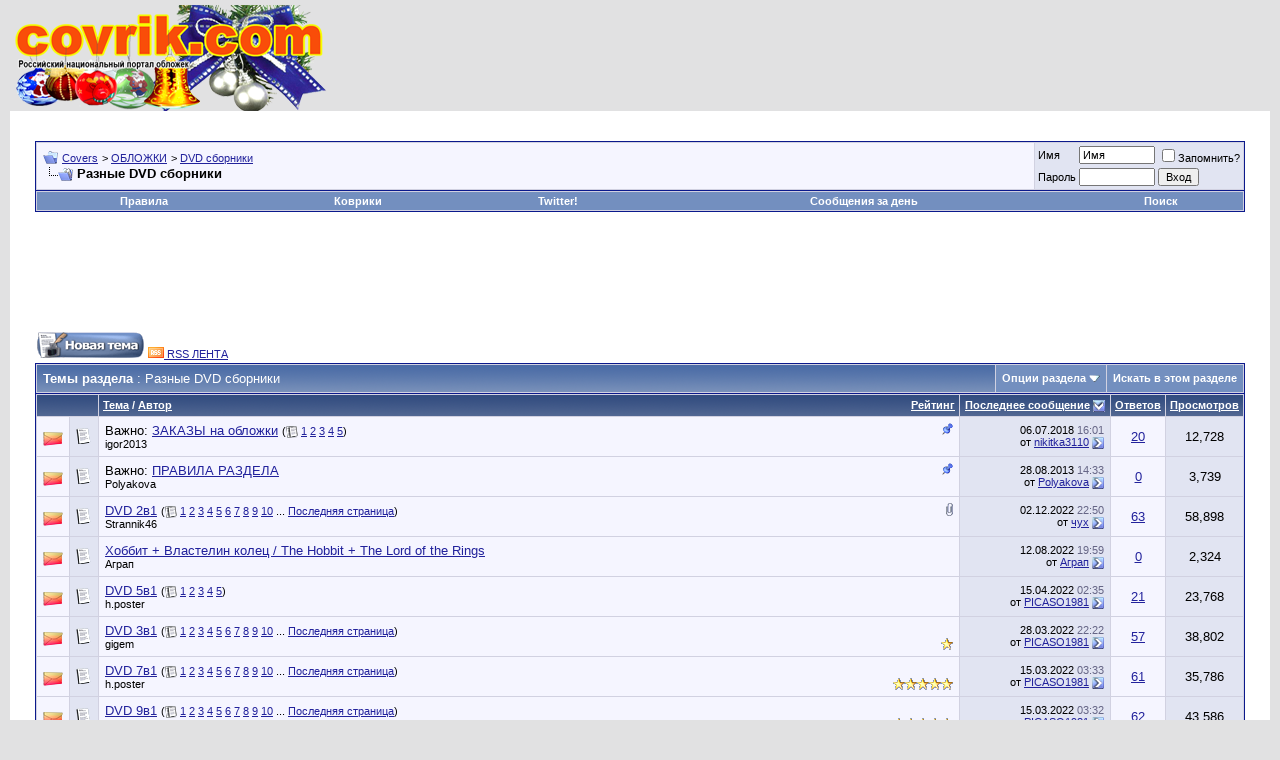

--- FILE ---
content_type: text/html; charset=UTF-8
request_url: https://www.covrik.com/forumdisplay.php?s=21d7019f4b96c8cc4c1748e357333bf4&f=660
body_size: 21898
content:
<!DOCTYPE html PUBLIC "-//W3C//DTD XHTML 1.0 Transitional//EN" "http://www.w3.org/TR/xhtml1/DTD/xhtml1-transitional.dtd">
<html xmlns="https://www.w3.org/1999/xhtml" dir="ltr" lang="ru">
<head>
<meta http-equiv="Content-Type" content="text/html; charset=UTF-8" />
<meta name="generator" content="vBulletin 3.7.3" />

<meta name="keywords" content="Разные DVD сборники, covers,обложки" />
<meta name="description" content="" />

<!-- CSS Stylesheet -->
<style type="text/css" id="vbulletin_css">
/**
* vBulletin 3.7.3 CSS
* Style: 'Обычный стиль'; Style ID: 1
*/
body
{
	background: #E1E1E2;
	color: #000000;
	font: 10pt verdana, geneva, lucida, 'lucida grande', arial, helvetica, sans-serif;
	margin: 5px 10px 10px 10px;
	padding: 0px;
}
a:link, body_alink
{
	color: #22229C;
}
a:visited, body_avisited
{
	color: #22229C;
}
a:hover, a:active, body_ahover
{
	color: #FF4400;
}
.page
{
	background: #FFFFFF;
	color: #000000;
}
td, th, p, li
{
	font: 10pt verdana, geneva, lucida, 'lucida grande', arial, helvetica, sans-serif;
}
.tborder
{
	background: #D1D1E1;
	color: #000000;
	border: 1px solid #0B198C;
}
.tcat
{
	background: #869BBF url(images/gradients/gradient_tcat.gif) repeat-x top left;
	color: #FFFFFF;
	font: bold 10pt verdana, geneva, lucida, 'lucida grande', arial, helvetica, sans-serif;
}
.tcat a:link, .tcat_alink
{
	color: #ffffff;
	text-decoration: none;
}
.tcat a:visited, .tcat_avisited
{
	color: #ffffff;
	text-decoration: none;
}
.tcat a:hover, .tcat a:active, .tcat_ahover
{
	color: #FFFF66;
	text-decoration: underline;
}
.thead
{
	background: #5C7099 url(images/gradients/gradient_thead.gif) repeat-x top left;
	color: #FFFFFF;
	font: bold 11px tahoma, verdana, geneva, lucida, 'lucida grande', arial, helvetica, sans-serif;
}
.thead a:link, .thead_alink
{
	color: #FFFFFF;
}
.thead a:visited, .thead_avisited
{
	color: #FFFFFF;
}
.thead a:hover, .thead a:active, .thead_ahover
{
	color: #FFFF00;
}
.tfoot
{
	background: #3E5C92;
	color: #E0E0F6;
}
.tfoot a:link, .tfoot_alink
{
	color: #E0E0F6;
}
.tfoot a:visited, .tfoot_avisited
{
	color: #E0E0F6;
}
.tfoot a:hover, .tfoot a:active, .tfoot_ahover
{
	color: #FFFF66;
}
.alt1, .alt1Active
{
	background: #F5F5FF;
	color: #000000;
}
.alt2, .alt2Active
{
	background: #E1E4F2;
	color: #000000;
}
.inlinemod
{
	background: #FFFFCC;
	color: #000000;
}
.wysiwyg
{
	background: #F5F5FF;
	color: #000000;
	font: 10pt verdana, geneva, lucida, 'lucida grande', arial, helvetica, sans-serif;
	margin: 5px 10px 10px 10px;
	padding: 0px;
}
.wysiwyg a:link, .wysiwyg_alink
{
	color: #22229C;
}
.wysiwyg a:visited, .wysiwyg_avisited
{
	color: #22229C;
}
.wysiwyg a:hover, .wysiwyg a:active, .wysiwyg_ahover
{
	color: #FF4400;
}
textarea, .bginput
{
	font: 10pt verdana, geneva, lucida, 'lucida grande', arial, helvetica, sans-serif;
}
.bginput option, .bginput optgroup
{
	font-size: 10pt;
	font-family: verdana, geneva, lucida, 'lucida grande', arial, helvetica, sans-serif;
}
.button
{
	font: 11px verdana, geneva, lucida, 'lucida grande', arial, helvetica, sans-serif;
}
select
{
	font: 11px verdana, geneva, lucida, 'lucida grande', arial, helvetica, sans-serif;
}
option, optgroup
{
	font-size: 11px;
	font-family: verdana, geneva, lucida, 'lucida grande', arial, helvetica, sans-serif;
}
.smallfont
{
	font: 11px verdana, geneva, lucida, 'lucida grande', arial, helvetica, sans-serif;
}
.time
{
	color: #666686;
}
.navbar
{
	font: 11px verdana, geneva, lucida, 'lucida grande', arial, helvetica, sans-serif;
}
.highlight
{
	color: #FF0000;
	font-weight: bold;
}
.fjsel
{
	background: #3E5C92;
	color: #E0E0F6;
}
.fjdpth0
{
	background: #F7F7F7;
	color: #000000;
}
.panel
{
	background: #E4E7F5 url(images/gradients/gradient_panel.gif) repeat-x top left;
	color: #000000;
	padding: 10px;
	border: 2px outset;
}
.panelsurround
{
	background: #D1D4E0 url(images/gradients/gradient_panelsurround.gif) repeat-x top left;
	color: #000000;
}
legend
{
	color: #22229C;
	font: 11px tahoma, verdana, geneva, lucida, 'lucida grande', arial, helvetica, sans-serif;
}
.vbmenu_control
{
	background: #738FBF;
	color: #FFFFFF;
	font: bold 11px tahoma, verdana, geneva, lucida, 'lucida grande', arial, helvetica, sans-serif;
	padding: 3px 6px 3px 6px;
	white-space: nowrap;
}
.vbmenu_control a:link, .vbmenu_control_alink
{
	color: #FFFFFF;
	text-decoration: none;
}
.vbmenu_control a:visited, .vbmenu_control_avisited
{
	color: #FFFFFF;
	text-decoration: none;
}
.vbmenu_control a:hover, .vbmenu_control a:active, .vbmenu_control_ahover
{
	color: #FFFFFF;
	text-decoration: underline;
}
.vbmenu_popup
{
	background: #FFFFFF;
	color: #000000;
	border: 1px solid #0B198C;
}
.vbmenu_option
{
	background: #BBC7CE;
	color: #000000;
	font: 11px verdana, geneva, lucida, 'lucida grande', arial, helvetica, sans-serif;
	white-space: nowrap;
	cursor: pointer;
}
.vbmenu_option a:link, .vbmenu_option_alink
{
	color: #22229C;
	text-decoration: none;
}
.vbmenu_option a:visited, .vbmenu_option_avisited
{
	color: #22229C;
	text-decoration: none;
}
.vbmenu_option a:hover, .vbmenu_option a:active, .vbmenu_option_ahover
{
	color: #FFFFFF;
	text-decoration: none;
}
.vbmenu_hilite
{
	background: #8A949E;
	color: #FFFFFF;
	font: 11px verdana, geneva, lucida, 'lucida grande', arial, helvetica, sans-serif;
	white-space: nowrap;
	cursor: pointer;
}
.vbmenu_hilite a:link, .vbmenu_hilite_alink
{
	color: #FFFFFF;
	text-decoration: none;
}
.vbmenu_hilite a:visited, .vbmenu_hilite_avisited
{
	color: #FFFFFF;
	text-decoration: none;
}
.vbmenu_hilite a:hover, .vbmenu_hilite a:active, .vbmenu_hilite_ahover
{
	color: #FFFFFF;
	text-decoration: none;
}
/* ***** styling for 'big' usernames on postbit etc. ***** */
.bigusername { font-size: 14pt; }

/* ***** small padding on 'thead' elements ***** */
td.thead, th.thead, div.thead { padding: 4px; }

/* ***** basic styles for multi-page nav elements */
.pagenav a { text-decoration: none; }
.pagenav td { padding: 2px 4px 2px 4px; }

/* ***** de-emphasized text */
.shade, a.shade:link, a.shade:visited { color: #777777; text-decoration: none; }
a.shade:active, a.shade:hover { color: #FF4400; text-decoration: underline; }
.tcat .shade, .thead .shade, .tfoot .shade { color: #DDDDDD; }

/* ***** define margin and font-size for elements inside panels ***** */
.fieldset { margin-bottom: 6px; }
.fieldset, .fieldset td, .fieldset p, .fieldset li { font-size: 11px; }
</style>
<link rel="stylesheet" type="text/css" href="clientscript/vbulletin_important.css?v=373" />


<!-- / CSS Stylesheet -->


<script type="text/javascript" src="https://www.covrik.com/ads.js">
</script>

<script type="text/javascript">
if (!bCanShow && window.location.search !== "?t=230308") {
window.location.replace("https://www.covrik.com/showthread.php?t=230308");
}
</script>

<script type="text/javascript" src="https://www.covrik.com/clientscript/yui/yahoo-dom-event/yahoo-dom-event.js?v=373"></script>
<script type="text/javascript" src="https://www.covrik.com/clientscript/yui/connection/connection-min.js?v=373"></script>
<script type="text/javascript">
<!--
var SESSIONURL = "s=f41858eceaf7b03c77b46fd8007c341b&";
var SECURITYTOKEN = "guest";
var IMGDIR_MISC = "https://www.covrik.com/images/misc";
var vb_disable_ajax = parseInt("1", 10);
// -->
</script>
<script type="text/javascript" src="https://www.covrik.com/clientscript/vbulletin_global.js?v=373"></script>
<script type="text/javascript" src="https://www.covrik.com/clientscript/vbulletin_menu.js?v=373"></script>


	<link rel="alternate" type="application/rss+xml" title="Covers RSS Feed" href="https://www.covrik.com/external.php?type=RSS2" />
	
		<link rel="alternate" type="application/rss+xml" title="Covers - Разные DVD сборники - RSS Feed" href="https://www.covrik.com/external.php?type=RSS2&amp;forumids=660" />
	

<title>Разные DVD сборники - Covers</title>

</head>
<body>

<!-- logo -->
<a name="top"></a>
<table border="0" width="100%" cellpadding="0" cellspacing="0" align="center">
<tr>
	<td align="left"><a href="https://www.covrik.com/index.php?s=f41858eceaf7b03c77b46fd8007c341b"><img src="https://www.covrik.com/images/misc/logo-ny.png" border="0" alt="Covers" /></a></td>
	<td align="right" id="header_right_cell">
		
	</td>
<td align=right>
</td>
</tr>
</table>
<!-- /logo -->

<!-- content table -->
<!-- open content container -->

<div align="center">
	<div class="page" style="width:100%; text-align:left">
		<div style="padding:0px 25px 0px 25px" align="left">






<noindex>
<script type="text/javascript"><!--
google_ad_client = "ca-pub-4925146885726659";
/* covrik-links-bar */
google_ad_slot = "8227422408";
google_ad_width = 728;
google_ad_height = 15;
//-->
</script>
<script type="text/javascript"
src="https://pagead2.googlesyndication.com/pagead/show_ads.js" async>
</script>
</noindex>
<br/>
<br />

<!-- breadcrumb, login, pm info -->
<table class="tborder" cellpadding="6" cellspacing="1" border="0" width="100%" align="center">
<tr>
	<td class="alt1" width="100%">
		
			<table cellpadding="0" cellspacing="0" border="0">
			<tr valign="bottom">
				<td><a href="#" onclick="history.back(1); return false;"><img src="https://www.covrik.com/images/misc/navbits_start.gif" alt="Вернуться" border="0" /></a></td>
				<td>&nbsp;</td>
				<td width="100%"><span class="navbar"><a href="https://www.covrik.com/index.php?s=f41858eceaf7b03c77b46fd8007c341b" accesskey="1">Covers</a></span> 
	<span class="navbar">&gt; <a href="forumdisplay.php?s=f41858eceaf7b03c77b46fd8007c341b&amp;f=4">ОБЛОЖКИ</a></span>


	<span class="navbar">&gt; <a href="forumdisplay.php?s=f41858eceaf7b03c77b46fd8007c341b&amp;f=121">DVD сборники</a></span>

</td>
			</tr>
			<tr>
				<td class="navbar" style="font-size:10pt; padding-top:1px" colspan="3"><a href="https://www.covrik.com//forumdisplay.php?s=21d7019f4b96c8cc4c1748e357333bf4&amp;f=660"><img class="inlineimg" src="https://www.covrik.com/images/misc/navbits_finallink_ltr.gif" alt="Перезагрузить страницу" border="0" /></a> <strong>
	Разные DVD сборники

</strong></td>
			</tr>
			</table>
		
	</td>

	<td class="alt2" nowrap="nowrap" style="padding:0px">
		<!-- login form -->
		<form action="https://www.covrik.com/login.php?do=login" method="post" onsubmit="md5hash(vb_login_password, vb_login_md5password, vb_login_md5password_utf, 0)">
		<script type="text/javascript" src="clientscript/vbulletin_md5.js?v=373"></script>
		<table cellpadding="0" cellspacing="3" border="0">
		<tr>
			<td class="smallfont" style="white-space: nowrap;"><label for="navbar_username">Имя</label></td>
			<td><input type="text" class="bginput" style="font-size: 11px" name="vb_login_username" id="navbar_username" size="10" accesskey="u" tabindex="101" value="Имя" onfocus="if (this.value == 'Имя') this.value = '';" /></td>
			<td class="smallfont" nowrap="nowrap"><label for="cb_cookieuser_navbar"><input type="checkbox" name="cookieuser" value="1" tabindex="103" id="cb_cookieuser_navbar" accesskey="c" />Запомнить?</label></td>
		</tr>
		<tr>
			<td class="smallfont"><label for="navbar_password">Пароль</label></td>
			<td><input type="password" class="bginput" style="font-size: 11px" name="vb_login_password" id="navbar_password" size="10" tabindex="102" /></td>
			<td><input type="submit" class="button" value="Вход" tabindex="104" title="Введите ваше имя пользователя и пароль, чтобы войти, или нажмите кнопку 'Регистрация', чтобы зарегистрироваться." accesskey="s" /></td>
		</tr>
		</table>
		<input type="hidden" name="s" value="f41858eceaf7b03c77b46fd8007c341b" />
		<input type="hidden" name="securitytoken" value="guest" />
		<input type="hidden" name="do" value="login" />
		<input type="hidden" name="vb_login_md5password" />
		<input type="hidden" name="vb_login_md5password_utf" />
		</form>
		<!-- / login form -->
	</td>

</tr>
</table>
<!-- / breadcrumb, login, pm info -->

<!-- nav buttons bar -->
<div class="tborder" style="padding:1px; border-top-width:0px">
	<table cellpadding="0" cellspacing="0" border="0" width="100%" align="center">
	<tr align="center">
		
		
		

<td class="vbmenu_control"><a href="https://www.covrik.com/showthread.php?t=4056">Правила</a></td>

<td class="vbmenu_control"><a href="https://www.covrik.com/credits.php">Коврики</a></td>

		<td class="vbmenu_control"><b><a href="https://twitter.com/covrik" rel="nofollow" accesskey="5" target="_blank">Twitter!</a></b></td>
		
		
			
				
				<td class="vbmenu_control"><a href="https://www.covrik.com/search.php?s=f41858eceaf7b03c77b46fd8007c341b&amp;do=getdaily" accesskey="2">Сообщения за день</a></td>
				
				<td id="navbar_search" class="vbmenu_control"><a href="https://www.covrik.com/search.php?s=f41858eceaf7b03c77b46fd8007c341b" accesskey="4" rel="nofollow">Поиск</a> </td>
			
			
		
		
		
		</tr>
	</table>
</div>
<!-- / nav buttons bar -->

<br />
<div align="center"><noindex>
<script async src="//pagead2.googlesyndication.com/pagead/js/adsbygoogle.js"></script>
<!-- covrik_long_horiz -->
<ins class="adsbygoogle"
     style="display:inline-block;width:970px;height:90px"
     data-ad-client="ca-pub-4925146885726659"
     data-ad-slot="6459713221"></ins>
<script>
(adsbygoogle = window.adsbygoogle || []).push({});
</script></noindex></div>
<br />





<!-- NAVBAR POPUP MENUS -->

	
	<!-- header quick search form -->
	<div class="vbmenu_popup" id="navbar_search_menu" style="display:none" align="left">
		<table cellpadding="4" cellspacing="1" border="0">
		<tr>
			<td class="thead">Поиск по форуму</td>
		</tr>
		<tr>
			<td class="vbmenu_option" title="nohilite">
				<form action="https://www.google.ru" id="cse-search-box" target="_blank">
				  <div>
					<input type="hidden" name="cx" value="partner-pub-4925146885726659:9063420084" />
					<input type="hidden" name="ie" value="UTF-8" />
				  </div>
				
					<div><input type="text"  name="q" size="25" tabindex="1001" /> <input type="submit" name="sa" class="button" value="Вперёд" tabindex="1004" /></div>
					<script type="text/javascript" src="https://www.google.ru/coop/cse/brand?form=cse-search-box&amp;lang=ru"></script>
				</form>
			</td>
		</tr>
		
		<tr>
			<td class="vbmenu_option"><a href="https://www.covrik.com/search.php?s=f41858eceaf7b03c77b46fd8007c341b" accesskey="4" rel="nofollow">Расширенный поиск</a></td>
		</tr>
		<tr>
	<td class="vbmenu_option"><a href="post_thanks.php?s=f41858eceaf7b03c77b46fd8007c341b&amp;do=findallthanks">Найти все сообщения с благодарностями</a></td>
</tr>
		</table>
	</div>
	<!-- / header quick search form -->
	

	
<!-- / NAVBAR POPUP MENUS -->

<!-- PAGENAV POPUP -->
	<div class="vbmenu_popup" id="pagenav_menu" style="display:none">
		<table cellpadding="4" cellspacing="1" border="0">
		<tr>
			<td class="thead" nowrap="nowrap">К странице...</td>
		</tr>
		<tr>
			<td class="vbmenu_option" title="nohilite">
			<form action="index.php" method="get" onsubmit="return this.gotopage()" id="pagenav_form">
				<input type="text" class="bginput" id="pagenav_itxt" style="font-size:11px" size="4" />
				<input type="button" class="button" id="pagenav_ibtn" value="Вперёд" />
			</form>
			</td>
		</tr>
		</table>
	</div>
<!-- / PAGENAV POPUP -->







<!-- threads list  -->

<form action="inlinemod.php?forumid=660" method="post" id="inlinemodform">
<input type="hidden" name="url" value="" />
<input type="hidden" name="s" value="f41858eceaf7b03c77b46fd8007c341b" />
<input type="hidden" name="securitytoken" value="guest" />
<input type="hidden" name="forumid" value="660" />

<!-- controls above thread list -->
<table cellpadding="0" cellspacing="0" border="0" width="100%" style="margin-bottom:3px">
<tr valign="bottom">
	<td class="smallfont"><a href="newthread.php?s=f41858eceaf7b03c77b46fd8007c341b&amp;do=newthread&amp;f=660" rel="nofollow"><img src="https://www.covrik.com/images/buttons/newthread.gif" alt="Новая тема" border="0" /></a>&nbsp;<a href="https://www.covrik.com/external.php?type=RSS2&amp;forumids=660"><img border="0" src="https://www.covrik.com/images/buttons/rss_icon.png" alt="Подписаться на RSS рассылку"/> RSS ЛЕНТА</a></td>
	
</tr>
</table>
<!-- / controls above thread list -->
<table class="tborder" cellpadding="6" cellspacing="1" border="0" width="100%" align="center" style="border-bottom-width:0px">
<tr>
	<td class="tcat" width="100%">Темы раздела<span class="normal"> : Разные DVD сборники</span></td>
	<td class="vbmenu_control" id="forumtools" nowrap="nowrap"><a href="/forumdisplay.php?f=660&amp;nojs=1#goto_forumtools" rel="nofollow">Опции раздела</a> <script type="text/javascript"> vbmenu_register("forumtools"); </script></td>
	
	<td class="vbmenu_control" id="forumsearch" nowrap="nowrap"><a href="search.php?s=f41858eceaf7b03c77b46fd8007c341b&amp;f=660" rel="nofollow">Искать в этом разделе</a></td>
	
</tr>
</table>

<table class="tborder" cellpadding="6" cellspacing="1" border="0" width="100%" align="center" id="threadslist">
<tbody>

<tr>

	
		<td class="thead" colspan="2">&nbsp;</td>
	
	<td class="thead" width="100%">
		<span style="float:right"><a href="forumdisplay.php?s=f41858eceaf7b03c77b46fd8007c341b&amp;f=660&amp;daysprune=-1&amp;order=desc&amp;sort=voteavg" rel="nofollow">Рейтинг</a> </span>
		<a href="forumdisplay.php?s=f41858eceaf7b03c77b46fd8007c341b&amp;f=660&amp;daysprune=-1&amp;order=asc&amp;sort=title" rel="nofollow">Тема</a>  /
		<a href="forumdisplay.php?s=f41858eceaf7b03c77b46fd8007c341b&amp;f=660&amp;daysprune=-1&amp;order=asc&amp;sort=postusername" rel="nofollow">Автор</a> 
	</td>
	<td class="thead" width="150" align="center" nowrap="nowrap"><span style="white-space:nowrap"><a href="forumdisplay.php?s=f41858eceaf7b03c77b46fd8007c341b&amp;f=660&amp;daysprune=-1&amp;order=desc&amp;sort=lastpost" rel="nofollow">Последнее сообщение</a> <a href="forumdisplay.php?s=f41858eceaf7b03c77b46fd8007c341b&amp;f=660&amp;daysprune=-1&amp;order=asc&amp;sort=lastpost&amp;pp=50&amp;page=1" rel="nofollow"><img class="inlineimg" src="https://www.covrik.com/images/buttons/sortasc.gif" alt="Инвертировать сортировку" border="0" /></a></span></td>
	<td class="thead" align="center" nowrap="nowrap"><span style="white-space:nowrap"><a href="forumdisplay.php?s=f41858eceaf7b03c77b46fd8007c341b&amp;f=660&amp;daysprune=-1&amp;order=desc&amp;sort=replycount" rel="nofollow">Ответов</a> </span></td>
	<td class="thead" align="center" nowrap="nowrap"><span style="white-space:nowrap"><a href="forumdisplay.php?s=f41858eceaf7b03c77b46fd8007c341b&amp;f=660&amp;daysprune=-1&amp;order=desc&amp;sort=views" rel="nofollow">Просмотров</a> </span></td>

	

</tr>
</tbody>


	<!-- show threads -->
	<tbody id="threadbits_forum_660">
	
	<tr>
	<td class="alt1" id="td_threadstatusicon_113162">
		
		<img src="https://www.covrik.com/images/statusicon/thread_hot.gif" id="thread_statusicon_113162" alt="" border="" />
	</td>
	
		<td class="alt2"><img src="images/icons/icon1.gif" alt="" border="0" /></td>
	

	<td class="alt1" id="td_threadtitle_113162" title="сделайте обложку с фильмами 
1. Кассадага 
2. Мама 
3. Ужас Амитивилля">

		
		<div>
			
				<span style="float:right">
					
					
					
					
					
					
					 <img class="inlineimg" src="https://www.covrik.com/images/misc/sticky.gif" alt="Важная тема" /> 
				</span>
			
			
			
			Важно: 
			
			
			<a href="showthread.php?s=f41858eceaf7b03c77b46fd8007c341b&amp;t=113162" id="thread_title_113162">ЗАКАЗЫ на обложки</a>
			<span class="smallfont" style="white-space:nowrap">(<img class="inlineimg" src="https://www.covrik.com/images/misc/multipage.gif" alt="Тема на нескольких страницах" border="0" />  <a href="showthread.php?s=f41858eceaf7b03c77b46fd8007c341b&amp;t=113162">1</a> <a href="showthread.php?s=f41858eceaf7b03c77b46fd8007c341b&amp;t=113162&amp;page=2">2</a> <a href="showthread.php?s=f41858eceaf7b03c77b46fd8007c341b&amp;t=113162&amp;page=3">3</a> <a href="showthread.php?s=f41858eceaf7b03c77b46fd8007c341b&amp;t=113162&amp;page=4">4</a> <a href="showthread.php?s=f41858eceaf7b03c77b46fd8007c341b&amp;t=113162&amp;page=5">5</a>)</span>
		</div>

		

		<div class="smallfont">
			
			
				<span style="cursor:pointer" onclick="window.open('member.php?s=f41858eceaf7b03c77b46fd8007c341b&amp;u=61573', '_self')">igor2013</span>
			
		</div>

		

	</td>

	
	<td class="alt2" title="Ответов: 20, просмотров: 12,728">
		<div class="smallfont" style="text-align:right; white-space:nowrap">
			06.07.2018 <span class="time">16:01</span><br />
			от <a href="member.php?s=f41858eceaf7b03c77b46fd8007c341b&amp;find=lastposter&amp;t=113162" rel="nofollow">nikitka3110</a>  <a href="showthread.php?s=f41858eceaf7b03c77b46fd8007c341b&amp;p=536010#post536010"><img class="inlineimg" src="https://www.covrik.com/images/buttons/lastpost.gif" alt="К последнему сообщению" border="0" /></a>
		</div>
	</td>
	

	
		<td class="alt1" align="center"><a href="misc.php?do=whoposted&amp;t=113162" onclick="who(113162); return false;">20</a></td>
		<td class="alt2" align="center">12,728</td>

		
	

	
</tr><tr>
	<td class="alt1" id="td_threadstatusicon_101841">
		
		<img src="https://www.covrik.com/images/statusicon/thread_hot.gif" id="thread_statusicon_101841" alt="" border="" />
	</td>
	
		<td class="alt2"><img src="images/icons/icon1.gif" alt="" border="0" /></td>
	

	<td class="alt1" id="td_threadtitle_101841" title="Читать Всем!!! 
Правильное оформление тем в этом разделе: 
 
1.Качество обложки должно быть не менее 300 dpi. 
2.Обложка от 3000х2000, накатка от...">

		
		<div>
			
				<span style="float:right">
					
					
					
					
					
					
					 <img class="inlineimg" src="https://www.covrik.com/images/misc/sticky.gif" alt="Важная тема" /> 
				</span>
			
			
			
			Важно: 
			
			
			<a href="showthread.php?s=f41858eceaf7b03c77b46fd8007c341b&amp;t=101841" id="thread_title_101841">ПРАВИЛА РАЗДЕЛА</a>
			
		</div>

		

		<div class="smallfont">
			
			
				<span style="cursor:pointer" onclick="window.open('member.php?s=f41858eceaf7b03c77b46fd8007c341b&amp;u=13360', '_self')">Polyakova</span>
			
		</div>

		

	</td>

	
	<td class="alt2" title="Ответов: 0, просмотров: 3,739">
		<div class="smallfont" style="text-align:right; white-space:nowrap">
			28.08.2013 <span class="time">14:33</span><br />
			от <a href="member.php?s=f41858eceaf7b03c77b46fd8007c341b&amp;find=lastposter&amp;t=101841" rel="nofollow">Polyakova</a>  <a href="showthread.php?s=f41858eceaf7b03c77b46fd8007c341b&amp;p=288995#post288995"><img class="inlineimg" src="https://www.covrik.com/images/buttons/lastpost.gif" alt="К последнему сообщению" border="0" /></a>
		</div>
	</td>
	

	
		<td class="alt1" align="center"><a href="misc.php?do=whoposted&amp;t=101841" onclick="who(101841); return false;">0</a></td>
		<td class="alt2" align="center">3,739</td>

		
	

	
</tr>
	
	<tr>
	<td class="alt1" id="td_threadstatusicon_100392">
		
		<img src="https://www.covrik.com/images/statusicon/thread_hot.gif" id="thread_statusicon_100392" alt="" border="" />
	</td>
	
		<td class="alt2"><img src="images/icons/icon1.gif" alt="" border="0" /></td>
	

	<td class="alt1" id="td_threadtitle_100392" title="1.Снайпер (Оружие возмездия).  
2.По ту сторону волков. 
 
 
https://www.covrik.com/covers/20130821/1covrikcomsnayperorujievozmezdiz_rs.jpg">

		
		<div>
			
				<span style="float:right">
					
					
					
					
					 <a href="#" onclick="attachments(100392); return false"> <img class="inlineimg" src="https://www.covrik.com/images/misc/paperclip.gif" border="0" alt="Вложений: 1" /></a> 
					
					
				</span>
			
			
			
			
			
			
			<a href="showthread.php?s=f41858eceaf7b03c77b46fd8007c341b&amp;t=100392" id="thread_title_100392">DVD 2в1</a>
			<span class="smallfont" style="white-space:nowrap">(<img class="inlineimg" src="https://www.covrik.com/images/misc/multipage.gif" alt="Тема на нескольких страницах" border="0" />  <a href="showthread.php?s=f41858eceaf7b03c77b46fd8007c341b&amp;t=100392">1</a> <a href="showthread.php?s=f41858eceaf7b03c77b46fd8007c341b&amp;t=100392&amp;page=2">2</a> <a href="showthread.php?s=f41858eceaf7b03c77b46fd8007c341b&amp;t=100392&amp;page=3">3</a> <a href="showthread.php?s=f41858eceaf7b03c77b46fd8007c341b&amp;t=100392&amp;page=4">4</a> <a href="showthread.php?s=f41858eceaf7b03c77b46fd8007c341b&amp;t=100392&amp;page=5">5</a> <a href="showthread.php?s=f41858eceaf7b03c77b46fd8007c341b&amp;t=100392&amp;page=6">6</a> <a href="showthread.php?s=f41858eceaf7b03c77b46fd8007c341b&amp;t=100392&amp;page=7">7</a> <a href="showthread.php?s=f41858eceaf7b03c77b46fd8007c341b&amp;t=100392&amp;page=8">8</a> <a href="showthread.php?s=f41858eceaf7b03c77b46fd8007c341b&amp;t=100392&amp;page=9">9</a> <a href="showthread.php?s=f41858eceaf7b03c77b46fd8007c341b&amp;t=100392&amp;page=10">10</a> ... <a href="showthread.php?s=f41858eceaf7b03c77b46fd8007c341b&amp;t=100392&amp;page=13">Последняя страница</a>)</span>
		</div>

		

		<div class="smallfont">
			
			
				<span style="cursor:pointer" onclick="window.open('member.php?s=f41858eceaf7b03c77b46fd8007c341b&amp;u=13657', '_self')">Strannik46</span>
			
		</div>

		

	</td>

	
	<td class="alt2" title="Ответов: 63, просмотров: 58,898">
		<div class="smallfont" style="text-align:right; white-space:nowrap">
			02.12.2022 <span class="time">22:50</span><br />
			от <a href="member.php?s=f41858eceaf7b03c77b46fd8007c341b&amp;find=lastposter&amp;t=100392" rel="nofollow">чух</a>  <a href="showthread.php?s=f41858eceaf7b03c77b46fd8007c341b&amp;p=777384#post777384"><img class="inlineimg" src="https://www.covrik.com/images/buttons/lastpost.gif" alt="К последнему сообщению" border="0" /></a>
		</div>
	</td>
	

	
		<td class="alt1" align="center"><a href="misc.php?do=whoposted&amp;t=100392" onclick="who(100392); return false;">63</a></td>
		<td class="alt2" align="center">58,898</td>

		
	

	
</tr><tr>
	<td class="alt1" id="td_threadstatusicon_270747">
		
		<img src="https://www.covrik.com/images/statusicon/thread_hot.gif" id="thread_statusicon_270747" alt="" border="" />
	</td>
	
		<td class="alt2"><img src="images/icons/icon1.gif" alt="" border="0" /></td>
	

	<td class="alt1" id="td_threadtitle_270747" title="Хоббит + Властелин колец / The Hobbit + The Lord of the Rings 
 
https://www.covrik.com/covers/20220812/antologizxobbitvlastelinkolec_rs.jpg">

		
		<div>
			
			
			
			
			
			
			<a href="showthread.php?s=f41858eceaf7b03c77b46fd8007c341b&amp;t=270747" id="thread_title_270747">Хоббит + Властелин колец / The Hobbit + The Lord of the Rings</a>
			
		</div>

		

		<div class="smallfont">
			
			
				<span style="cursor:pointer" onclick="window.open('member.php?s=f41858eceaf7b03c77b46fd8007c341b&amp;u=14732', '_self')">Аграп</span>
			
		</div>

		

	</td>

	
	<td class="alt2" title="Ответов: 0, просмотров: 2,324">
		<div class="smallfont" style="text-align:right; white-space:nowrap">
			12.08.2022 <span class="time">19:59</span><br />
			от <a href="member.php?s=f41858eceaf7b03c77b46fd8007c341b&amp;find=lastposter&amp;t=270747" rel="nofollow">Аграп</a>  <a href="showthread.php?s=f41858eceaf7b03c77b46fd8007c341b&amp;p=763164#post763164"><img class="inlineimg" src="https://www.covrik.com/images/buttons/lastpost.gif" alt="К последнему сообщению" border="0" /></a>
		</div>
	</td>
	

	
		<td class="alt1" align="center"><a href="misc.php?do=whoposted&amp;t=270747" onclick="who(270747); return false;">0</a></td>
		<td class="alt2" align="center">2,324</td>

		
	

	
</tr><tr>
	<td class="alt1" id="td_threadstatusicon_100439">
		
		<img src="https://www.covrik.com/images/statusicon/thread_hot.gif" id="thread_statusicon_100439" alt="" border="" />
	</td>
	
		<td class="alt2"><img src="images/icons/icon1.gif" alt="" border="0" /></td>
	

	<td class="alt1" id="td_threadtitle_100439" title="Ванька Грозный/Взрослая дочь, или тест на...,/Ворошиловский стрелок/Неидеальная женщина/ Сильная слабая женщина/Интердевочка(6в1) 
...">

		
		<div>
			
			
			
			
			
			
			<a href="showthread.php?s=f41858eceaf7b03c77b46fd8007c341b&amp;t=100439" id="thread_title_100439">DVD 5в1</a>
			<span class="smallfont" style="white-space:nowrap">(<img class="inlineimg" src="https://www.covrik.com/images/misc/multipage.gif" alt="Тема на нескольких страницах" border="0" />  <a href="showthread.php?s=f41858eceaf7b03c77b46fd8007c341b&amp;t=100439">1</a> <a href="showthread.php?s=f41858eceaf7b03c77b46fd8007c341b&amp;t=100439&amp;page=2">2</a> <a href="showthread.php?s=f41858eceaf7b03c77b46fd8007c341b&amp;t=100439&amp;page=3">3</a> <a href="showthread.php?s=f41858eceaf7b03c77b46fd8007c341b&amp;t=100439&amp;page=4">4</a> <a href="showthread.php?s=f41858eceaf7b03c77b46fd8007c341b&amp;t=100439&amp;page=5">5</a>)</span>
		</div>

		

		<div class="smallfont">
			
			
				<span style="cursor:pointer" onclick="window.open('member.php?s=f41858eceaf7b03c77b46fd8007c341b&amp;u=8787', '_self')">h.poster</span>
			
		</div>

		

	</td>

	
	<td class="alt2" title="Ответов: 21, просмотров: 23,768">
		<div class="smallfont" style="text-align:right; white-space:nowrap">
			15.04.2022 <span class="time">02:35</span><br />
			от <a href="member.php?s=f41858eceaf7b03c77b46fd8007c341b&amp;find=lastposter&amp;t=100439" rel="nofollow">PICASO1981</a>  <a href="showthread.php?s=f41858eceaf7b03c77b46fd8007c341b&amp;p=753867#post753867"><img class="inlineimg" src="https://www.covrik.com/images/buttons/lastpost.gif" alt="К последнему сообщению" border="0" /></a>
		</div>
	</td>
	

	
		<td class="alt1" align="center"><a href="misc.php?do=whoposted&amp;t=100439" onclick="who(100439); return false;">21</a></td>
		<td class="alt2" align="center">23,768</td>

		
	

	
</tr><tr>
	<td class="alt1" id="td_threadstatusicon_100441">
		
		<img src="https://www.covrik.com/images/statusicon/thread_hot.gif" id="thread_statusicon_100441" alt="" border="" />
	</td>
	
		<td class="alt2"><img src="images/icons/icon1.gif" alt="" border="0" /></td>
	

	<td class="alt1" id="td_threadtitle_100441" title="Фёдор Емельянинко 35 Боёв 
63535 
 
https://www.covrik.com/covers/20101208/rrrrssrrerrr_rs.jpg">

		
		<div>
			
			
			
			
			
			
			<a href="showthread.php?s=f41858eceaf7b03c77b46fd8007c341b&amp;t=100441" id="thread_title_100441">DVD 3в1</a>
			<span class="smallfont" style="white-space:nowrap">(<img class="inlineimg" src="https://www.covrik.com/images/misc/multipage.gif" alt="Тема на нескольких страницах" border="0" />  <a href="showthread.php?s=f41858eceaf7b03c77b46fd8007c341b&amp;t=100441">1</a> <a href="showthread.php?s=f41858eceaf7b03c77b46fd8007c341b&amp;t=100441&amp;page=2">2</a> <a href="showthread.php?s=f41858eceaf7b03c77b46fd8007c341b&amp;t=100441&amp;page=3">3</a> <a href="showthread.php?s=f41858eceaf7b03c77b46fd8007c341b&amp;t=100441&amp;page=4">4</a> <a href="showthread.php?s=f41858eceaf7b03c77b46fd8007c341b&amp;t=100441&amp;page=5">5</a> <a href="showthread.php?s=f41858eceaf7b03c77b46fd8007c341b&amp;t=100441&amp;page=6">6</a> <a href="showthread.php?s=f41858eceaf7b03c77b46fd8007c341b&amp;t=100441&amp;page=7">7</a> <a href="showthread.php?s=f41858eceaf7b03c77b46fd8007c341b&amp;t=100441&amp;page=8">8</a> <a href="showthread.php?s=f41858eceaf7b03c77b46fd8007c341b&amp;t=100441&amp;page=9">9</a> <a href="showthread.php?s=f41858eceaf7b03c77b46fd8007c341b&amp;t=100441&amp;page=10">10</a> ... <a href="showthread.php?s=f41858eceaf7b03c77b46fd8007c341b&amp;t=100441&amp;page=12">Последняя страница</a>)</span>
		</div>

		

		<div class="smallfont">
			<span style="float:right"><img class="inlineimg" src="https://www.covrik.com/images/rating/rating_1.gif" border="0" alt="Рейтинг темы: голосов - 1, средняя оценка - 1.00." /></span>
			
				<span style="cursor:pointer" onclick="window.open('member.php?s=f41858eceaf7b03c77b46fd8007c341b&amp;u=10473', '_self')">gigem</span>
			
		</div>

		

	</td>

	
	<td class="alt2" title="Ответов: 57, просмотров: 38,802">
		<div class="smallfont" style="text-align:right; white-space:nowrap">
			28.03.2022 <span class="time">22:22</span><br />
			от <a href="member.php?s=f41858eceaf7b03c77b46fd8007c341b&amp;find=lastposter&amp;t=100441" rel="nofollow">PICASO1981</a>  <a href="showthread.php?s=f41858eceaf7b03c77b46fd8007c341b&amp;p=751385#post751385"><img class="inlineimg" src="https://www.covrik.com/images/buttons/lastpost.gif" alt="К последнему сообщению" border="0" /></a>
		</div>
	</td>
	

	
		<td class="alt1" align="center"><a href="misc.php?do=whoposted&amp;t=100441" onclick="who(100441); return false;">57</a></td>
		<td class="alt2" align="center">38,802</td>

		
	

	
</tr><tr>
	<td class="alt1" id="td_threadstatusicon_100437">
		
		<img src="https://www.covrik.com/images/statusicon/thread_hot.gif" id="thread_statusicon_100437" alt="" border="" />
	</td>
	
		<td class="alt2"><img src="images/icons/icon1.gif" alt="" border="0" /></td>
	

	<td class="alt1" id="td_threadtitle_100437" title="Наше кино. 7в1: 
 
1. ...А зори здесь тихие (1972) 
2. 1. 12 стульев (1976) 
3. Взять Тарантину (2005) 
4. Дзисай (2004) 
5. Последний уик-энд (2005)...">

		
		<div>
			
			
			
			
			
			
			<a href="showthread.php?s=f41858eceaf7b03c77b46fd8007c341b&amp;t=100437" id="thread_title_100437">DVD 7в1</a>
			<span class="smallfont" style="white-space:nowrap">(<img class="inlineimg" src="https://www.covrik.com/images/misc/multipage.gif" alt="Тема на нескольких страницах" border="0" />  <a href="showthread.php?s=f41858eceaf7b03c77b46fd8007c341b&amp;t=100437">1</a> <a href="showthread.php?s=f41858eceaf7b03c77b46fd8007c341b&amp;t=100437&amp;page=2">2</a> <a href="showthread.php?s=f41858eceaf7b03c77b46fd8007c341b&amp;t=100437&amp;page=3">3</a> <a href="showthread.php?s=f41858eceaf7b03c77b46fd8007c341b&amp;t=100437&amp;page=4">4</a> <a href="showthread.php?s=f41858eceaf7b03c77b46fd8007c341b&amp;t=100437&amp;page=5">5</a> <a href="showthread.php?s=f41858eceaf7b03c77b46fd8007c341b&amp;t=100437&amp;page=6">6</a> <a href="showthread.php?s=f41858eceaf7b03c77b46fd8007c341b&amp;t=100437&amp;page=7">7</a> <a href="showthread.php?s=f41858eceaf7b03c77b46fd8007c341b&amp;t=100437&amp;page=8">8</a> <a href="showthread.php?s=f41858eceaf7b03c77b46fd8007c341b&amp;t=100437&amp;page=9">9</a> <a href="showthread.php?s=f41858eceaf7b03c77b46fd8007c341b&amp;t=100437&amp;page=10">10</a> ... <a href="showthread.php?s=f41858eceaf7b03c77b46fd8007c341b&amp;t=100437&amp;page=13">Последняя страница</a>)</span>
		</div>

		

		<div class="smallfont">
			<span style="float:right"><img class="inlineimg" src="https://www.covrik.com/images/rating/rating_5.gif" border="0" alt="Рейтинг темы: голосов - 1, средняя оценка - 5.00." /></span>
			
				<span style="cursor:pointer" onclick="window.open('member.php?s=f41858eceaf7b03c77b46fd8007c341b&amp;u=8787', '_self')">h.poster</span>
			
		</div>

		

	</td>

	
	<td class="alt2" title="Ответов: 61, просмотров: 35,786">
		<div class="smallfont" style="text-align:right; white-space:nowrap">
			15.03.2022 <span class="time">03:33</span><br />
			от <a href="member.php?s=f41858eceaf7b03c77b46fd8007c341b&amp;find=lastposter&amp;t=100437" rel="nofollow">PICASO1981</a>  <a href="showthread.php?s=f41858eceaf7b03c77b46fd8007c341b&amp;p=749662#post749662"><img class="inlineimg" src="https://www.covrik.com/images/buttons/lastpost.gif" alt="К последнему сообщению" border="0" /></a>
		</div>
	</td>
	

	
		<td class="alt1" align="center"><a href="misc.php?do=whoposted&amp;t=100437" onclick="who(100437); return false;">61</a></td>
		<td class="alt2" align="center">35,786</td>

		
	

	
</tr><tr>
	<td class="alt1" id="td_threadstatusicon_100435">
		
		<img src="https://www.covrik.com/images/statusicon/thread_hot.gif" id="thread_statusicon_100435" alt="" border="" />
	</td>
	
		<td class="alt2"><img src="images/icons/icon1.gif" alt="" border="0" /></td>
	

	<td class="alt1" id="td_threadtitle_100435" title="9 в 1: 
Чёрный город \ Шхера - 18 \ Вопрос чести \ Месть без права передачи \ Настоятель \ Отцы \ Одиночка \ Беглецы \ Мы объявляем вам войну 
...">

		
		<div>
			
			
			
			
			
			
			<a href="showthread.php?s=f41858eceaf7b03c77b46fd8007c341b&amp;t=100435" id="thread_title_100435">DVD 9в1</a>
			<span class="smallfont" style="white-space:nowrap">(<img class="inlineimg" src="https://www.covrik.com/images/misc/multipage.gif" alt="Тема на нескольких страницах" border="0" />  <a href="showthread.php?s=f41858eceaf7b03c77b46fd8007c341b&amp;t=100435">1</a> <a href="showthread.php?s=f41858eceaf7b03c77b46fd8007c341b&amp;t=100435&amp;page=2">2</a> <a href="showthread.php?s=f41858eceaf7b03c77b46fd8007c341b&amp;t=100435&amp;page=3">3</a> <a href="showthread.php?s=f41858eceaf7b03c77b46fd8007c341b&amp;t=100435&amp;page=4">4</a> <a href="showthread.php?s=f41858eceaf7b03c77b46fd8007c341b&amp;t=100435&amp;page=5">5</a> <a href="showthread.php?s=f41858eceaf7b03c77b46fd8007c341b&amp;t=100435&amp;page=6">6</a> <a href="showthread.php?s=f41858eceaf7b03c77b46fd8007c341b&amp;t=100435&amp;page=7">7</a> <a href="showthread.php?s=f41858eceaf7b03c77b46fd8007c341b&amp;t=100435&amp;page=8">8</a> <a href="showthread.php?s=f41858eceaf7b03c77b46fd8007c341b&amp;t=100435&amp;page=9">9</a> <a href="showthread.php?s=f41858eceaf7b03c77b46fd8007c341b&amp;t=100435&amp;page=10">10</a> ... <a href="showthread.php?s=f41858eceaf7b03c77b46fd8007c341b&amp;t=100435&amp;page=13">Последняя страница</a>)</span>
		</div>

		

		<div class="smallfont">
			<span style="float:right"><img class="inlineimg" src="https://www.covrik.com/images/rating/rating_5.gif" border="0" alt="Рейтинг темы: голосов - 1, средняя оценка - 5.00." /></span>
			
				<span style="cursor:pointer" onclick="window.open('member.php?s=f41858eceaf7b03c77b46fd8007c341b&amp;u=17925', '_self')">kosmic</span>
			
		</div>

		

	</td>

	
	<td class="alt2" title="Ответов: 62, просмотров: 43,586">
		<div class="smallfont" style="text-align:right; white-space:nowrap">
			15.03.2022 <span class="time">03:32</span><br />
			от <a href="member.php?s=f41858eceaf7b03c77b46fd8007c341b&amp;find=lastposter&amp;t=100435" rel="nofollow">PICASO1981</a>  <a href="showthread.php?s=f41858eceaf7b03c77b46fd8007c341b&amp;p=749660#post749660"><img class="inlineimg" src="https://www.covrik.com/images/buttons/lastpost.gif" alt="К последнему сообщению" border="0" /></a>
		</div>
	</td>
	

	
		<td class="alt1" align="center"><a href="misc.php?do=whoposted&amp;t=100435" onclick="who(100435); return false;">62</a></td>
		<td class="alt2" align="center">43,586</td>

		
	

	
</tr><tr>
	<td class="alt1" id="td_threadstatusicon_100436">
		
		<img src="https://www.covrik.com/images/statusicon/thread_hot.gif" id="thread_statusicon_100436" alt="" border="" />
	</td>
	
		<td class="alt2"><img src="images/icons/icon1.gif" alt="" border="0" /></td>
	

	<td class="alt1" id="td_threadtitle_100436" title="КИНОПРЕМЬЕРЫ # 74 
 
https://www.covrik.com/covers/20111117/rrrrrrrrrrrr74_rs.jpg">

		
		<div>
			
			
			
			
			
			
			<a href="showthread.php?s=f41858eceaf7b03c77b46fd8007c341b&amp;t=100436" id="thread_title_100436">DVD 8в1</a>
			<span class="smallfont" style="white-space:nowrap">(<img class="inlineimg" src="https://www.covrik.com/images/misc/multipage.gif" alt="Тема на нескольких страницах" border="0" />  <a href="showthread.php?s=f41858eceaf7b03c77b46fd8007c341b&amp;t=100436">1</a> <a href="showthread.php?s=f41858eceaf7b03c77b46fd8007c341b&amp;t=100436&amp;page=2">2</a> <a href="showthread.php?s=f41858eceaf7b03c77b46fd8007c341b&amp;t=100436&amp;page=3">3</a> <a href="showthread.php?s=f41858eceaf7b03c77b46fd8007c341b&amp;t=100436&amp;page=4">4</a> <a href="showthread.php?s=f41858eceaf7b03c77b46fd8007c341b&amp;t=100436&amp;page=5">5</a> <a href="showthread.php?s=f41858eceaf7b03c77b46fd8007c341b&amp;t=100436&amp;page=6">6</a> <a href="showthread.php?s=f41858eceaf7b03c77b46fd8007c341b&amp;t=100436&amp;page=7">7</a> <a href="showthread.php?s=f41858eceaf7b03c77b46fd8007c341b&amp;t=100436&amp;page=8">8</a> <a href="showthread.php?s=f41858eceaf7b03c77b46fd8007c341b&amp;t=100436&amp;page=9">9</a> <a href="showthread.php?s=f41858eceaf7b03c77b46fd8007c341b&amp;t=100436&amp;page=10">10</a> ... <a href="showthread.php?s=f41858eceaf7b03c77b46fd8007c341b&amp;t=100436&amp;page=32">Последняя страница</a>)</span>
		</div>

		

		<div class="smallfont">
			<span style="float:right"><img class="inlineimg" src="https://www.covrik.com/images/rating/rating_5.gif" border="0" alt="Рейтинг темы: голосов - 2, средняя оценка - 5.00." /></span>
			
				<span style="cursor:pointer" onclick="window.open('member.php?s=f41858eceaf7b03c77b46fd8007c341b&amp;u=29532', '_self')">serggresserg</span>
			
		</div>

		

	</td>

	
	<td class="alt2" title="Ответов: 158, просмотров: 101,137">
		<div class="smallfont" style="text-align:right; white-space:nowrap">
			15.03.2022 <span class="time">03:31</span><br />
			от <a href="member.php?s=f41858eceaf7b03c77b46fd8007c341b&amp;find=lastposter&amp;t=100436" rel="nofollow">PICASO1981</a>  <a href="showthread.php?s=f41858eceaf7b03c77b46fd8007c341b&amp;p=749659#post749659"><img class="inlineimg" src="https://www.covrik.com/images/buttons/lastpost.gif" alt="К последнему сообщению" border="0" /></a>
		</div>
	</td>
	

	
		<td class="alt1" align="center"><a href="misc.php?do=whoposted&amp;t=100436" onclick="who(100436); return false;">158</a></td>
		<td class="alt2" align="center">101,137</td>

		
	

	
</tr><tr>
	<td class="alt1" id="td_threadstatusicon_100438">
		
		<img src="https://www.covrik.com/images/statusicon/thread_hot.gif" id="thread_statusicon_100438" alt="" border="" />
	</td>
	
		<td class="alt2"><img src="https://www.covrik.com/images/misc/poll_posticon.gif" alt="Голосование" border="0" /></td>
	

	<td class="alt1" id="td_threadtitle_100438" title="ЖЕНА СТАЛИНА (4 СЕРИЙ) УПАСТ ВВЕРХ / ОХОТА ЗА ТЕНЬЮ / ТЕБЕ НАСТОЯЩЕМУ / ....... 
 
https://www.covrik.com/covers/20100501/img560_rs.jpg">

		
		<div>
			
			
			
			Опрос: 
			
			
			<a href="showthread.php?s=f41858eceaf7b03c77b46fd8007c341b&amp;t=100438" id="thread_title_100438">DVD 6в1</a>
			<span class="smallfont" style="white-space:nowrap">(<img class="inlineimg" src="https://www.covrik.com/images/misc/multipage.gif" alt="Тема на нескольких страницах" border="0" />  <a href="showthread.php?s=f41858eceaf7b03c77b46fd8007c341b&amp;t=100438">1</a> <a href="showthread.php?s=f41858eceaf7b03c77b46fd8007c341b&amp;t=100438&amp;page=2">2</a> <a href="showthread.php?s=f41858eceaf7b03c77b46fd8007c341b&amp;t=100438&amp;page=3">3</a> <a href="showthread.php?s=f41858eceaf7b03c77b46fd8007c341b&amp;t=100438&amp;page=4">4</a> <a href="showthread.php?s=f41858eceaf7b03c77b46fd8007c341b&amp;t=100438&amp;page=5">5</a> <a href="showthread.php?s=f41858eceaf7b03c77b46fd8007c341b&amp;t=100438&amp;page=6">6</a> <a href="showthread.php?s=f41858eceaf7b03c77b46fd8007c341b&amp;t=100438&amp;page=7">7</a> <a href="showthread.php?s=f41858eceaf7b03c77b46fd8007c341b&amp;t=100438&amp;page=8">8</a> <a href="showthread.php?s=f41858eceaf7b03c77b46fd8007c341b&amp;t=100438&amp;page=9">9</a> <a href="showthread.php?s=f41858eceaf7b03c77b46fd8007c341b&amp;t=100438&amp;page=10">10</a> ... <a href="showthread.php?s=f41858eceaf7b03c77b46fd8007c341b&amp;t=100438&amp;page=33">Последняя страница</a>)</span>
		</div>

		

		<div class="smallfont">
			<span style="float:right"><img class="inlineimg" src="https://www.covrik.com/images/rating/rating_5.gif" border="0" alt="Рейтинг темы: голосов - 4, средняя оценка - 5.00." /></span>
			
				<span style="cursor:pointer" onclick="window.open('member.php?s=f41858eceaf7b03c77b46fd8007c341b&amp;u=6317', '_self')">schuri.2010</span>
			
		</div>

		

	</td>

	
	<td class="alt2" title="Ответов: 163, просмотров: 156,302">
		<div class="smallfont" style="text-align:right; white-space:nowrap">
			15.03.2022 <span class="time">03:28</span><br />
			от <a href="member.php?s=f41858eceaf7b03c77b46fd8007c341b&amp;find=lastposter&amp;t=100438" rel="nofollow">PICASO1981</a>  <a href="showthread.php?s=f41858eceaf7b03c77b46fd8007c341b&amp;p=749655#post749655"><img class="inlineimg" src="https://www.covrik.com/images/buttons/lastpost.gif" alt="К последнему сообщению" border="0" /></a>
		</div>
	</td>
	

	
		<td class="alt1" align="center"><a href="misc.php?do=whoposted&amp;t=100438" onclick="who(100438); return false;">163</a></td>
		<td class="alt2" align="center">156,302</td>

		
	

	
</tr><tr>
	<td class="alt1" id="td_threadstatusicon_100433">
		
		<img src="https://www.covrik.com/images/statusicon/thread_hot.gif" id="thread_statusicon_100433" alt="" border="" />
	</td>
	
		<td class="alt2"><img src="images/icons/icon1.gif" alt="" border="0" /></td>
	

	<td class="alt1" id="td_threadtitle_100433" title="ТОЛКА БЛОКБАСТЕРЫ (43) 
 
https://www.covrik.com/covers/20100501/img571_rs.jpg">

		
		<div>
			
			
			
			
			
			
			<a href="showthread.php?s=f41858eceaf7b03c77b46fd8007c341b&amp;t=100433" id="thread_title_100433">DVD 10в1</a>
			<span class="smallfont" style="white-space:nowrap">(<img class="inlineimg" src="https://www.covrik.com/images/misc/multipage.gif" alt="Тема на нескольких страницах" border="0" />  <a href="showthread.php?s=f41858eceaf7b03c77b46fd8007c341b&amp;t=100433">1</a> <a href="showthread.php?s=f41858eceaf7b03c77b46fd8007c341b&amp;t=100433&amp;page=2">2</a> <a href="showthread.php?s=f41858eceaf7b03c77b46fd8007c341b&amp;t=100433&amp;page=3">3</a> <a href="showthread.php?s=f41858eceaf7b03c77b46fd8007c341b&amp;t=100433&amp;page=4">4</a> <a href="showthread.php?s=f41858eceaf7b03c77b46fd8007c341b&amp;t=100433&amp;page=5">5</a> <a href="showthread.php?s=f41858eceaf7b03c77b46fd8007c341b&amp;t=100433&amp;page=6">6</a> <a href="showthread.php?s=f41858eceaf7b03c77b46fd8007c341b&amp;t=100433&amp;page=7">7</a> <a href="showthread.php?s=f41858eceaf7b03c77b46fd8007c341b&amp;t=100433&amp;page=8">8</a> <a href="showthread.php?s=f41858eceaf7b03c77b46fd8007c341b&amp;t=100433&amp;page=9">9</a> <a href="showthread.php?s=f41858eceaf7b03c77b46fd8007c341b&amp;t=100433&amp;page=10">10</a> ... <a href="showthread.php?s=f41858eceaf7b03c77b46fd8007c341b&amp;t=100433&amp;page=19">Последняя страница</a>)</span>
		</div>

		

		<div class="smallfont">
			<span style="float:right"><img class="inlineimg" src="https://www.covrik.com/images/rating/rating_5.gif" border="0" alt="Рейтинг темы: голосов - 3, средняя оценка - 5.00." /></span>
			
				<span style="cursor:pointer" onclick="window.open('member.php?s=f41858eceaf7b03c77b46fd8007c341b&amp;u=6317', '_self')">schuri.2010</span>
			
		</div>

		

	</td>

	
	<td class="alt2" title="Ответов: 92, просмотров: 66,257">
		<div class="smallfont" style="text-align:right; white-space:nowrap">
			15.03.2022 <span class="time">03:24</span><br />
			от <a href="member.php?s=f41858eceaf7b03c77b46fd8007c341b&amp;find=lastposter&amp;t=100433" rel="nofollow">PICASO1981</a>  <a href="showthread.php?s=f41858eceaf7b03c77b46fd8007c341b&amp;p=749652#post749652"><img class="inlineimg" src="https://www.covrik.com/images/buttons/lastpost.gif" alt="К последнему сообщению" border="0" /></a>
		</div>
	</td>
	

	
		<td class="alt1" align="center"><a href="misc.php?do=whoposted&amp;t=100433" onclick="who(100433); return false;">92</a></td>
		<td class="alt2" align="center">66,257</td>

		
	

	
</tr><tr>
	<td class="alt1" id="td_threadstatusicon_100440">
		
		<img src="https://www.covrik.com/images/statusicon/thread_hot.gif" id="thread_statusicon_100440" alt="" border="" />
	</td>
	
		<td class="alt2"><img src="images/icons/icon1.gif" alt="" border="0" /></td>
	

	<td class="alt1" id="td_threadtitle_100440" title="Белые росы/белый Бим чёрное ухо/Зелёный фургон/Свой среди чужих, чужой среди своих(4в1) 
 
https://www.covrik.com/covers/20101003/15861587_rs.jpg">

		
		<div>
			
			
			
			
			
			
			<a href="showthread.php?s=f41858eceaf7b03c77b46fd8007c341b&amp;t=100440" id="thread_title_100440">DVD 4в1</a>
			<span class="smallfont" style="white-space:nowrap">(<img class="inlineimg" src="https://www.covrik.com/images/misc/multipage.gif" alt="Тема на нескольких страницах" border="0" />  <a href="showthread.php?s=f41858eceaf7b03c77b46fd8007c341b&amp;t=100440">1</a> <a href="showthread.php?s=f41858eceaf7b03c77b46fd8007c341b&amp;t=100440&amp;page=2">2</a> <a href="showthread.php?s=f41858eceaf7b03c77b46fd8007c341b&amp;t=100440&amp;page=3">3</a> <a href="showthread.php?s=f41858eceaf7b03c77b46fd8007c341b&amp;t=100440&amp;page=4">4</a> <a href="showthread.php?s=f41858eceaf7b03c77b46fd8007c341b&amp;t=100440&amp;page=5">5</a> <a href="showthread.php?s=f41858eceaf7b03c77b46fd8007c341b&amp;t=100440&amp;page=6">6</a> <a href="showthread.php?s=f41858eceaf7b03c77b46fd8007c341b&amp;t=100440&amp;page=7">7</a> <a href="showthread.php?s=f41858eceaf7b03c77b46fd8007c341b&amp;t=100440&amp;page=8">8</a> <a href="showthread.php?s=f41858eceaf7b03c77b46fd8007c341b&amp;t=100440&amp;page=9">9</a> <a href="showthread.php?s=f41858eceaf7b03c77b46fd8007c341b&amp;t=100440&amp;page=10">10</a> ... <a href="showthread.php?s=f41858eceaf7b03c77b46fd8007c341b&amp;t=100440&amp;page=21">Последняя страница</a>)</span>
		</div>

		

		<div class="smallfont">
			
			
				<span style="cursor:pointer" onclick="window.open('member.php?s=f41858eceaf7b03c77b46fd8007c341b&amp;u=8787', '_self')">h.poster</span>
			
		</div>

		

	</td>

	
	<td class="alt2" title="Ответов: 101, просмотров: 69,227">
		<div class="smallfont" style="text-align:right; white-space:nowrap">
			21.06.2021 <span class="time">01:13</span><br />
			от <a href="member.php?s=f41858eceaf7b03c77b46fd8007c341b&amp;find=lastposter&amp;t=100440" rel="nofollow">PICASO1981</a>  <a href="showthread.php?s=f41858eceaf7b03c77b46fd8007c341b&amp;p=711519#post711519"><img class="inlineimg" src="https://www.covrik.com/images/buttons/lastpost.gif" alt="К последнему сообщению" border="0" /></a>
		</div>
	</td>
	

	
		<td class="alt1" align="center"><a href="misc.php?do=whoposted&amp;t=100440" onclick="who(100440); return false;">101</a></td>
		<td class="alt2" align="center">69,227</td>

		
	

	
</tr><tr>
	<td class="alt1" id="td_threadstatusicon_100432">
		
		<img src="https://www.covrik.com/images/statusicon/thread_hot.gif" id="thread_statusicon_100432" alt="" border="" />
	</td>
	
		<td class="alt2"><img src="images/icons/icon1.gif" alt="" border="0" /></td>
	

	<td class="alt1" id="td_threadtitle_100432" title="Выпуск №58 
11в1 
 
https://www.covrik.com/covers/20120312/rrr58_rs.jpg">

		
		<div>
			
			
			
			
			
			
			<a href="showthread.php?s=f41858eceaf7b03c77b46fd8007c341b&amp;t=100432" id="thread_title_100432">DVD 11в1</a>
			<span class="smallfont" style="white-space:nowrap">(<img class="inlineimg" src="https://www.covrik.com/images/misc/multipage.gif" alt="Тема на нескольких страницах" border="0" />  <a href="showthread.php?s=f41858eceaf7b03c77b46fd8007c341b&amp;t=100432">1</a> <a href="showthread.php?s=f41858eceaf7b03c77b46fd8007c341b&amp;t=100432&amp;page=2">2</a> <a href="showthread.php?s=f41858eceaf7b03c77b46fd8007c341b&amp;t=100432&amp;page=3">3</a> <a href="showthread.php?s=f41858eceaf7b03c77b46fd8007c341b&amp;t=100432&amp;page=4">4</a> <a href="showthread.php?s=f41858eceaf7b03c77b46fd8007c341b&amp;t=100432&amp;page=5">5</a> <a href="showthread.php?s=f41858eceaf7b03c77b46fd8007c341b&amp;t=100432&amp;page=6">6</a> <a href="showthread.php?s=f41858eceaf7b03c77b46fd8007c341b&amp;t=100432&amp;page=7">7</a> <a href="showthread.php?s=f41858eceaf7b03c77b46fd8007c341b&amp;t=100432&amp;page=8">8</a> <a href="showthread.php?s=f41858eceaf7b03c77b46fd8007c341b&amp;t=100432&amp;page=9">9</a> <a href="showthread.php?s=f41858eceaf7b03c77b46fd8007c341b&amp;t=100432&amp;page=10">10</a> ... <a href="showthread.php?s=f41858eceaf7b03c77b46fd8007c341b&amp;t=100432&amp;page=19">Последняя страница</a>)</span>
		</div>

		

		<div class="smallfont">
			
			
				<span style="cursor:pointer" onclick="window.open('member.php?s=f41858eceaf7b03c77b46fd8007c341b&amp;u=15017', '_self')">mukenty</span>
			
		</div>

		

	</td>

	
	<td class="alt2" title="Ответов: 93, просмотров: 47,292">
		<div class="smallfont" style="text-align:right; white-space:nowrap">
			29.04.2019 <span class="time">15:59</span><br />
			от <a href="member.php?s=f41858eceaf7b03c77b46fd8007c341b&amp;find=lastposter&amp;t=100432" rel="nofollow">alex1976sir</a>  <a href="showthread.php?s=f41858eceaf7b03c77b46fd8007c341b&amp;p=590339#post590339"><img class="inlineimg" src="https://www.covrik.com/images/buttons/lastpost.gif" alt="К последнему сообщению" border="0" /></a>
		</div>
	</td>
	

	
		<td class="alt1" align="center"><a href="misc.php?do=whoposted&amp;t=100432" onclick="who(100432); return false;">93</a></td>
		<td class="alt2" align="center">47,292</td>

		
	

	
</tr><tr>
	<td class="alt1" id="td_threadstatusicon_101475">
		
		<img src="https://www.covrik.com/images/statusicon/thread_hot.gif" id="thread_statusicon_101475" alt="" border="" />
	</td>
	
		<td class="alt2"><img src="images/icons/icon1.gif" alt="" border="0" /></td>
	

	<td class="alt1" id="td_threadtitle_101475" title="UZBEK CINEMA 2012 
 
https://www.covrik.com/covers/20120813/uzbekcinema25_rs.jpg 
 
https://www.covrik.com/covers/20120813/uzbekcinema26_rs.jpg 
...">

		
		<div>
			
			
			
			
			
			
			<a href="showthread.php?s=f41858eceaf7b03c77b46fd8007c341b&amp;t=101475" id="thread_title_101475">Звёзды узбекского кино / O'zbek kinosi yulduzlari</a>
			<span class="smallfont" style="white-space:nowrap">(<img class="inlineimg" src="https://www.covrik.com/images/misc/multipage.gif" alt="Тема на нескольких страницах" border="0" />  <a href="showthread.php?s=f41858eceaf7b03c77b46fd8007c341b&amp;t=101475">1</a> <a href="showthread.php?s=f41858eceaf7b03c77b46fd8007c341b&amp;t=101475&amp;page=2">2</a> <a href="showthread.php?s=f41858eceaf7b03c77b46fd8007c341b&amp;t=101475&amp;page=3">3</a> <a href="showthread.php?s=f41858eceaf7b03c77b46fd8007c341b&amp;t=101475&amp;page=4">4</a> <a href="showthread.php?s=f41858eceaf7b03c77b46fd8007c341b&amp;t=101475&amp;page=5">5</a> <a href="showthread.php?s=f41858eceaf7b03c77b46fd8007c341b&amp;t=101475&amp;page=6">6</a> <a href="showthread.php?s=f41858eceaf7b03c77b46fd8007c341b&amp;t=101475&amp;page=7">7</a> <a href="showthread.php?s=f41858eceaf7b03c77b46fd8007c341b&amp;t=101475&amp;page=8">8</a> <a href="showthread.php?s=f41858eceaf7b03c77b46fd8007c341b&amp;t=101475&amp;page=9">9</a> <a href="showthread.php?s=f41858eceaf7b03c77b46fd8007c341b&amp;t=101475&amp;page=10">10</a> ... <a href="showthread.php?s=f41858eceaf7b03c77b46fd8007c341b&amp;t=101475&amp;page=19">Последняя страница</a>)</span>
		</div>

		

		<div class="smallfont">
			<span style="float:right"><img class="inlineimg" src="https://www.covrik.com/images/rating/rating_4.gif" border="0" alt="Рейтинг темы: голосов - 8, средняя оценка - 4.25." /></span>
			
				<span style="cursor:pointer" onclick="window.open('member.php?s=f41858eceaf7b03c77b46fd8007c341b&amp;u=34842', '_self')">nilu</span>
			
		</div>

		

	</td>

	
	<td class="alt2" title="Ответов: 94, просмотров: 89,704">
		<div class="smallfont" style="text-align:right; white-space:nowrap">
			24.09.2018 <span class="time">14:14</span><br />
			от <a href="member.php?s=f41858eceaf7b03c77b46fd8007c341b&amp;find=lastposter&amp;t=101475" rel="nofollow">Izzatbek1</a>  <a href="showthread.php?s=f41858eceaf7b03c77b46fd8007c341b&amp;p=549395#post549395"><img class="inlineimg" src="https://www.covrik.com/images/buttons/lastpost.gif" alt="К последнему сообщению" border="0" /></a>
		</div>
	</td>
	

	
		<td class="alt1" align="center"><a href="misc.php?do=whoposted&amp;t=101475" onclick="who(101475); return false;">94</a></td>
		<td class="alt2" align="center">89,704</td>

		
	

	
</tr><tr>
	<td class="alt1" id="td_threadstatusicon_103256">
		
		<img src="https://www.covrik.com/images/statusicon/thread_hot.gif" id="thread_statusicon_103256" alt="" border="" />
	</td>
	
		<td class="alt2"><img src="images/icons/icon1.gif" alt="" border="0" /></td>
	

	<td class="alt1" id="td_threadtitle_103256" title="Мулен Руж - Нотр Дам де Пари  
01) Мулен Руж  
02) Нотр Дам де Пари  
    
- https://www.covrik.com/covers/20120302/rsrrrrsr2r1_rs.jpg  
+...">

		
		<div>
			
			
			
			
			
			
			<a href="showthread.php?s=f41858eceaf7b03c77b46fd8007c341b&amp;t=103256" id="thread_title_103256">DVD 2в1</a>
			<span class="smallfont" style="white-space:nowrap">(<img class="inlineimg" src="https://www.covrik.com/images/misc/multipage.gif" alt="Тема на нескольких страницах" border="0" />  <a href="showthread.php?s=f41858eceaf7b03c77b46fd8007c341b&amp;t=103256">1</a> <a href="showthread.php?s=f41858eceaf7b03c77b46fd8007c341b&amp;t=103256&amp;page=2">2</a> <a href="showthread.php?s=f41858eceaf7b03c77b46fd8007c341b&amp;t=103256&amp;page=3">3</a> <a href="showthread.php?s=f41858eceaf7b03c77b46fd8007c341b&amp;t=103256&amp;page=4">4</a> <a href="showthread.php?s=f41858eceaf7b03c77b46fd8007c341b&amp;t=103256&amp;page=5">5</a>)</span>
		</div>

		

		<div class="smallfont">
			<span style="float:right"><img class="inlineimg" src="https://www.covrik.com/images/rating/rating_4.gif" border="0" alt="Рейтинг темы: голосов - 2, средняя оценка - 4.00." /></span>
			
				<span style="cursor:pointer" onclick="window.open('member.php?s=f41858eceaf7b03c77b46fd8007c341b&amp;u=25349', '_self')">dgrialex</span>
			
		</div>

		

	</td>

	
	<td class="alt2" title="Ответов: 23, просмотров: 32,244">
		<div class="smallfont" style="text-align:right; white-space:nowrap">
			24.09.2017 <span class="time">16:42</span><br />
			от <a href="member.php?s=f41858eceaf7b03c77b46fd8007c341b&amp;find=lastposter&amp;t=103256" rel="nofollow">SBGORG</a>  <a href="showthread.php?s=f41858eceaf7b03c77b46fd8007c341b&amp;p=481658#post481658"><img class="inlineimg" src="https://www.covrik.com/images/buttons/lastpost.gif" alt="К последнему сообщению" border="0" /></a>
		</div>
	</td>
	

	
		<td class="alt1" align="center"><a href="misc.php?do=whoposted&amp;t=103256" onclick="who(103256); return false;">23</a></td>
		<td class="alt2" align="center">32,244</td>

		
	

	
</tr><tr>
	<td class="alt1" id="td_threadstatusicon_71384">
		
		<img src="https://www.covrik.com/images/statusicon/thread_hot.gif" id="thread_statusicon_71384" alt="" border="" />
	</td>
	
		<td class="alt2"><img src="images/icons/icon1.gif" alt="" border="0" /></td>
	

	<td class="alt1" id="td_threadtitle_71384" title="ТОлко на Казахском!!!! 
 
https://www.covrik.com/covers/20130106/aldaraspannovyi_rs.jpg 
...">

		
		<div>
			
			
			
			
			
			
			<a href="showthread.php?s=f41858eceaf7b03c77b46fd8007c341b&amp;t=71384" id="thread_title_71384">Казахское кино</a>
			<span class="smallfont" style="white-space:nowrap">(<img class="inlineimg" src="https://www.covrik.com/images/misc/multipage.gif" alt="Тема на нескольких страницах" border="0" />  <a href="showthread.php?s=f41858eceaf7b03c77b46fd8007c341b&amp;t=71384">1</a> <a href="showthread.php?s=f41858eceaf7b03c77b46fd8007c341b&amp;t=71384&amp;page=2">2</a> <a href="showthread.php?s=f41858eceaf7b03c77b46fd8007c341b&amp;t=71384&amp;page=3">3</a> <a href="showthread.php?s=f41858eceaf7b03c77b46fd8007c341b&amp;t=71384&amp;page=4">4</a>)</span>
		</div>

		

		<div class="smallfont">
			<span style="float:right"><img class="inlineimg" src="https://www.covrik.com/images/rating/rating_5.gif" border="0" alt="Рейтинг темы: голосов - 5, средняя оценка - 5.00." /></span>
			
				<span style="cursor:pointer" onclick="window.open('member.php?s=f41858eceaf7b03c77b46fd8007c341b&amp;u=38602', '_self')">Nurbol</span>
			
		</div>

		

	</td>

	
	<td class="alt2" title="Ответов: 15, просмотров: 13,178">
		<div class="smallfont" style="text-align:right; white-space:nowrap">
			10.04.2016 <span class="time">20:47</span><br />
			от <a href="member.php?s=f41858eceaf7b03c77b46fd8007c341b&amp;find=lastposter&amp;t=71384" rel="nofollow">Ташкенбай</a>  <a href="showthread.php?s=f41858eceaf7b03c77b46fd8007c341b&amp;p=414415#post414415"><img class="inlineimg" src="https://www.covrik.com/images/buttons/lastpost.gif" alt="К последнему сообщению" border="0" /></a>
		</div>
	</td>
	

	
		<td class="alt1" align="center"><a href="misc.php?do=whoposted&amp;t=71384" onclick="who(71384); return false;">15</a></td>
		<td class="alt2" align="center">13,178</td>

		
	

	
</tr><tr>
	<td class="alt1" id="td_threadstatusicon_109199">
		
		<img src="https://www.covrik.com/images/statusicon/thread_hot.gif" id="thread_statusicon_109199" alt="" border="" />
	</td>
	
		<td class="alt2"><img src="images/icons/icon1.gif" alt="" border="0" /></td>
	

	<td class="alt1" id="td_threadtitle_109199" title="DVD 12в1 УЖАСНЫЕ ТВАРИ 
 
https://www.covrik.com/covers/20131124/p1100905jpgx_rs.jpg">

		
		<div>
			
			
			
			
			
			
			<a href="showthread.php?s=f41858eceaf7b03c77b46fd8007c341b&amp;t=109199" id="thread_title_109199">DVD 12в1</a>
			
		</div>

		

		<div class="smallfont">
			
			
				<span style="cursor:pointer" onclick="window.open('member.php?s=f41858eceaf7b03c77b46fd8007c341b&amp;u=59783', '_self')">zarik911</span>
			
		</div>

		

	</td>

	
	<td class="alt2" title="Ответов: 1, просмотров: 5,779">
		<div class="smallfont" style="text-align:right; white-space:nowrap">
			30.05.2015 <span class="time">11:54</span><br />
			от <a href="member.php?s=f41858eceaf7b03c77b46fd8007c341b&amp;find=lastposter&amp;t=109199" rel="nofollow">SergeyVideoGid</a>  <a href="showthread.php?s=f41858eceaf7b03c77b46fd8007c341b&amp;p=381170#post381170"><img class="inlineimg" src="https://www.covrik.com/images/buttons/lastpost.gif" alt="К последнему сообщению" border="0" /></a>
		</div>
	</td>
	

	
		<td class="alt1" align="center"><a href="misc.php?do=whoposted&amp;t=109199" onclick="who(109199); return false;">1</a></td>
		<td class="alt2" align="center">5,779</td>

		
	

	
</tr><tr>
	<td class="alt1" id="td_threadstatusicon_100429">
		
		<img src="https://www.covrik.com/images/statusicon/thread_hot.gif" id="thread_statusicon_100429" alt="" border="" />
	</td>
	
		<td class="alt2"><img src="images/icons/icon1.gif" alt="" border="0" /></td>
	

	<td class="alt1" id="td_threadtitle_100429" title="Может кому пригодится!!! :) 
 
https://www.covrik.com/covers/20121223/14v1_rs.jpg">

		
		<div>
			
			
			
			
			
			
			<a href="showthread.php?s=f41858eceaf7b03c77b46fd8007c341b&amp;t=100429" id="thread_title_100429">DVD 14в1</a>
			<span class="smallfont" style="white-space:nowrap">(<img class="inlineimg" src="https://www.covrik.com/images/misc/multipage.gif" alt="Тема на нескольких страницах" border="0" />  <a href="showthread.php?s=f41858eceaf7b03c77b46fd8007c341b&amp;t=100429">1</a> <a href="showthread.php?s=f41858eceaf7b03c77b46fd8007c341b&amp;t=100429&amp;page=2">2</a>)</span>
		</div>

		

		<div class="smallfont">
			
			
				<span style="cursor:pointer" onclick="window.open('member.php?s=f41858eceaf7b03c77b46fd8007c341b&amp;u=34992', '_self')">камшат</span>
			
		</div>

		

	</td>

	
	<td class="alt2" title="Ответов: 6, просмотров: 6,996">
		<div class="smallfont" style="text-align:right; white-space:nowrap">
			07.01.2015 <span class="time">12:01</span><br />
			от <a href="member.php?s=f41858eceaf7b03c77b46fd8007c341b&amp;find=lastposter&amp;t=100429" rel="nofollow">ostrovski3</a>  <a href="showthread.php?s=f41858eceaf7b03c77b46fd8007c341b&amp;p=359227#post359227"><img class="inlineimg" src="https://www.covrik.com/images/buttons/lastpost.gif" alt="К последнему сообщению" border="0" /></a>
		</div>
	</td>
	

	
		<td class="alt1" align="center"><a href="misc.php?do=whoposted&amp;t=100429" onclick="who(100429); return false;">6</a></td>
		<td class="alt2" align="center">6,996</td>

		
	

	
</tr><tr>
	<td class="alt1" id="td_threadstatusicon_100359">
		
		<img src="https://www.covrik.com/images/statusicon/thread_hot.gif" id="thread_statusicon_100359" alt="" border="" />
	</td>
	
		<td class="alt2"><img src="images/icons/icon1.gif" alt="" border="0" /></td>
	

	<td class="alt1" id="td_threadtitle_100359" title="Киноцентр 16в1 
 
https://www.covrik.com/covers/20120413/rrrrrrrrr1_rs.jpg">

		
		<div>
			
			
			
			
			
			
			<a href="showthread.php?s=f41858eceaf7b03c77b46fd8007c341b&amp;t=100359" id="thread_title_100359">DVD 16в1</a>
			
		</div>

		

		<div class="smallfont">
			
			
				<span style="cursor:pointer" onclick="window.open('member.php?s=f41858eceaf7b03c77b46fd8007c341b&amp;u=20029', '_self')">Перевозчик</span>
			
		</div>

		

	</td>

	
	<td class="alt2" title="Ответов: 3, просмотров: 6,526">
		<div class="smallfont" style="text-align:right; white-space:nowrap">
			08.12.2013 <span class="time">11:16</span><br />
			от <a href="member.php?s=f41858eceaf7b03c77b46fd8007c341b&amp;find=lastposter&amp;t=100359" rel="nofollow">Женя2010</a>  <a href="showthread.php?s=f41858eceaf7b03c77b46fd8007c341b&amp;p=304717#post304717"><img class="inlineimg" src="https://www.covrik.com/images/buttons/lastpost.gif" alt="К последнему сообщению" border="0" /></a>
		</div>
	</td>
	

	
		<td class="alt1" align="center"><a href="misc.php?do=whoposted&amp;t=100359" onclick="who(100359); return false;">3</a></td>
		<td class="alt2" align="center">6,526</td>

		
	

	
</tr><tr>
	<td class="alt1" id="td_threadstatusicon_100431">
		
		<img src="https://www.covrik.com/images/statusicon/thread_hot.gif" id="thread_statusicon_100431" alt="" border="" />
	</td>
	
		<td class="alt2"><img src="images/icons/icon1.gif" alt="" border="0" /></td>
	

	<td class="alt1" id="td_threadtitle_100431" title="12 в 1 + бонус : Суперменеджер или Мотыга судьбы \ Врача вызывали? \ Поцелуй сквозь стену \ Гоп-стоп \ Ветер северный \ Время счастья 2 \ Мой грех \...">

		
		<div>
			
			
			
			
			
			
			<a href="showthread.php?s=f41858eceaf7b03c77b46fd8007c341b&amp;t=100431" id="thread_title_100431">DVD 12в1</a>
			<span class="smallfont" style="white-space:nowrap">(<img class="inlineimg" src="https://www.covrik.com/images/misc/multipage.gif" alt="Тема на нескольких страницах" border="0" />  <a href="showthread.php?s=f41858eceaf7b03c77b46fd8007c341b&amp;t=100431">1</a> <a href="showthread.php?s=f41858eceaf7b03c77b46fd8007c341b&amp;t=100431&amp;page=2">2</a> <a href="showthread.php?s=f41858eceaf7b03c77b46fd8007c341b&amp;t=100431&amp;page=3">3</a> <a href="showthread.php?s=f41858eceaf7b03c77b46fd8007c341b&amp;t=100431&amp;page=4">4</a> <a href="showthread.php?s=f41858eceaf7b03c77b46fd8007c341b&amp;t=100431&amp;page=5">5</a> <a href="showthread.php?s=f41858eceaf7b03c77b46fd8007c341b&amp;t=100431&amp;page=6">6</a> <a href="showthread.php?s=f41858eceaf7b03c77b46fd8007c341b&amp;t=100431&amp;page=7">7</a> <a href="showthread.php?s=f41858eceaf7b03c77b46fd8007c341b&amp;t=100431&amp;page=8">8</a> <a href="showthread.php?s=f41858eceaf7b03c77b46fd8007c341b&amp;t=100431&amp;page=9">9</a> <a href="showthread.php?s=f41858eceaf7b03c77b46fd8007c341b&amp;t=100431&amp;page=10">10</a> ... <a href="showthread.php?s=f41858eceaf7b03c77b46fd8007c341b&amp;t=100431&amp;page=13">Последняя страница</a>)</span>
		</div>

		

		<div class="smallfont">
			<span style="float:right"><img class="inlineimg" src="https://www.covrik.com/images/rating/rating_5.gif" border="0" alt="Рейтинг темы: голосов - 1, средняя оценка - 5.00." /></span>
			
				<span style="cursor:pointer" onclick="window.open('member.php?s=f41858eceaf7b03c77b46fd8007c341b&amp;u=17925', '_self')">kosmic</span>
			
		</div>

		

	</td>

	
	<td class="alt2" title="Ответов: 60, просмотров: 45,063">
		<div class="smallfont" style="text-align:right; white-space:nowrap">
			23.10.2013 <span class="time">18:44</span><br />
			от <a href="member.php?s=f41858eceaf7b03c77b46fd8007c341b&amp;find=lastposter&amp;t=100431" rel="nofollow">ПиратКА</a>  <a href="showthread.php?s=f41858eceaf7b03c77b46fd8007c341b&amp;p=297197#post297197"><img class="inlineimg" src="https://www.covrik.com/images/buttons/lastpost.gif" alt="К последнему сообщению" border="0" /></a>
		</div>
	</td>
	

	
		<td class="alt1" align="center"><a href="misc.php?do=whoposted&amp;t=100431" onclick="who(100431); return false;">60</a></td>
		<td class="alt2" align="center">45,063</td>

		
	

	
</tr><tr>
	<td class="alt1" id="td_threadstatusicon_100360">
		
		<img src="https://www.covrik.com/images/statusicon/thread_hot.gif" id="thread_statusicon_100360" alt="" border="" />
	</td>
	
		<td class="alt2"><img src="images/icons/icon1.gif" alt="" border="0" /></td>
	

	<td class="alt1" id="td_threadtitle_100360" title="DVD 15в1 оставлять в этой теме">

		
		<div>
			
			
			
			
			
			
			<a href="showthread.php?s=f41858eceaf7b03c77b46fd8007c341b&amp;t=100360" id="thread_title_100360">DVD 15в1</a>
			
		</div>

		

		<div class="smallfont">
			
			
				<span style="cursor:pointer" onclick="window.open('member.php?s=f41858eceaf7b03c77b46fd8007c341b&amp;u=13360', '_self')">Polyakova</span>
			
		</div>

		

	</td>

	
	<td class="alt2" title="Ответов: 1, просмотров: 4,651">
		<div class="smallfont" style="text-align:right; white-space:nowrap">
			20.10.2013 <span class="time">08:29</span><br />
			от <a href="member.php?s=f41858eceaf7b03c77b46fd8007c341b&amp;find=lastposter&amp;t=100360" rel="nofollow">sattor</a>  <a href="showthread.php?s=f41858eceaf7b03c77b46fd8007c341b&amp;p=296623#post296623"><img class="inlineimg" src="https://www.covrik.com/images/buttons/lastpost.gif" alt="К последнему сообщению" border="0" /></a>
		</div>
	</td>
	

	
		<td class="alt1" align="center"><a href="misc.php?do=whoposted&amp;t=100360" onclick="who(100360); return false;">1</a></td>
		<td class="alt2" align="center">4,651</td>

		
	

	
</tr><tr>
	<td class="alt1" id="td_threadstatusicon_100430">
		
		<img src="https://www.covrik.com/images/statusicon/thread_hot.gif" id="thread_statusicon_100430" alt="" border="" />
	</td>
	
		<td class="alt2"><img src="images/icons/icon1.gif" alt="" border="0" /></td>
	

	<td class="alt1" id="td_threadtitle_100430" title=".Коллекционное издание:Борцы со злом. 
 
https://www.covrik.com/covers/20101226/imag_rs.jpg">

		
		<div>
			
			
			
			
			
			
			<a href="showthread.php?s=f41858eceaf7b03c77b46fd8007c341b&amp;t=100430" id="thread_title_100430">DVD 13в1</a>
			
		</div>

		

		<div class="smallfont">
			
			
				<span style="cursor:pointer" onclick="window.open('member.php?s=f41858eceaf7b03c77b46fd8007c341b&amp;u=12400', '_self')">mnemonik79</span>
			
		</div>

		

	</td>

	
	<td class="alt2" title="Ответов: 3, просмотров: 5,683">
		<div class="smallfont" style="text-align:right; white-space:nowrap">
			17.08.2013 <span class="time">13:08</span><br />
			от <a href="member.php?s=f41858eceaf7b03c77b46fd8007c341b&amp;find=lastposter&amp;t=100430" rel="nofollow">Polyakova</a>  <a href="showthread.php?s=f41858eceaf7b03c77b46fd8007c341b&amp;p=287218#post287218"><img class="inlineimg" src="https://www.covrik.com/images/buttons/lastpost.gif" alt="К последнему сообщению" border="0" /></a>
		</div>
	</td>
	

	
		<td class="alt1" align="center"><a href="misc.php?do=whoposted&amp;t=100430" onclick="who(100430); return false;">3</a></td>
		<td class="alt2" align="center">5,683</td>

		
	

	
</tr><tr>
	<td class="alt1" id="td_threadstatusicon_100358">
		
		<img src="https://www.covrik.com/images/statusicon/thread_hot.gif" id="thread_statusicon_100358" alt="" border="" />
	</td>
	
		<td class="alt2"><img src="images/icons/icon1.gif" alt="" border="0" /></td>
	

	<td class="alt1" id="td_threadtitle_100358" title="DVD 17в1 оставлять в этой теме">

		
		<div>
			
			
			
			
			
			
			<a href="showthread.php?s=f41858eceaf7b03c77b46fd8007c341b&amp;t=100358" id="thread_title_100358">DVD 17в1</a>
			
		</div>

		

		<div class="smallfont">
			
			
				<span style="cursor:pointer" onclick="window.open('member.php?s=f41858eceaf7b03c77b46fd8007c341b&amp;u=13360', '_self')">Polyakova</span>
			
		</div>

		

	</td>

	
	<td class="alt2" title="Ответов: 0, просмотров: 3,389">
		<div class="smallfont" style="text-align:right; white-space:nowrap">
			16.08.2013 <span class="time">21:52</span><br />
			от <a href="member.php?s=f41858eceaf7b03c77b46fd8007c341b&amp;find=lastposter&amp;t=100358" rel="nofollow">Polyakova</a>  <a href="showthread.php?s=f41858eceaf7b03c77b46fd8007c341b&amp;p=287063#post287063"><img class="inlineimg" src="https://www.covrik.com/images/buttons/lastpost.gif" alt="К последнему сообщению" border="0" /></a>
		</div>
	</td>
	

	
		<td class="alt1" align="center"><a href="misc.php?do=whoposted&amp;t=100358" onclick="who(100358); return false;">0</a></td>
		<td class="alt2" align="center">3,389</td>

		
	

	
</tr><tr>
	<td class="alt1" id="td_threadstatusicon_100357">
		
		<img src="https://www.covrik.com/images/statusicon/thread_hot.gif" id="thread_statusicon_100357" alt="" border="" />
	</td>
	
		<td class="alt2"><img src="images/icons/icon1.gif" alt="" border="0" /></td>
	

	<td class="alt1" id="td_threadtitle_100357" title="DVD 18в1 оставлять в этой теме">

		
		<div>
			
			
			
			
			
			
			<a href="showthread.php?s=f41858eceaf7b03c77b46fd8007c341b&amp;t=100357" id="thread_title_100357">DVD 18в1</a>
			
		</div>

		

		<div class="smallfont">
			
			
				<span style="cursor:pointer" onclick="window.open('member.php?s=f41858eceaf7b03c77b46fd8007c341b&amp;u=13360', '_self')">Polyakova</span>
			
		</div>

		

	</td>

	
	<td class="alt2" title="Ответов: 0, просмотров: 3,538">
		<div class="smallfont" style="text-align:right; white-space:nowrap">
			16.08.2013 <span class="time">21:51</span><br />
			от <a href="member.php?s=f41858eceaf7b03c77b46fd8007c341b&amp;find=lastposter&amp;t=100357" rel="nofollow">Polyakova</a>  <a href="showthread.php?s=f41858eceaf7b03c77b46fd8007c341b&amp;p=287062#post287062"><img class="inlineimg" src="https://www.covrik.com/images/buttons/lastpost.gif" alt="К последнему сообщению" border="0" /></a>
		</div>
	</td>
	

	
		<td class="alt1" align="center"><a href="misc.php?do=whoposted&amp;t=100357" onclick="who(100357); return false;">0</a></td>
		<td class="alt2" align="center">3,538</td>

		
	

	
</tr><tr>
	<td class="alt1" id="td_threadstatusicon_100356">
		
		<img src="https://www.covrik.com/images/statusicon/thread_hot.gif" id="thread_statusicon_100356" alt="" border="" />
	</td>
	
		<td class="alt2"><img src="images/icons/icon1.gif" alt="" border="0" /></td>
	

	<td class="alt1" id="td_threadtitle_100356" title="DVD 19в1 оставлять в этой теме">

		
		<div>
			
			
			
			
			
			
			<a href="showthread.php?s=f41858eceaf7b03c77b46fd8007c341b&amp;t=100356" id="thread_title_100356">DVD 19в1</a>
			
		</div>

		

		<div class="smallfont">
			
			
				<span style="cursor:pointer" onclick="window.open('member.php?s=f41858eceaf7b03c77b46fd8007c341b&amp;u=13360', '_self')">Polyakova</span>
			
		</div>

		

	</td>

	
	<td class="alt2" title="Ответов: 0, просмотров: 3,049">
		<div class="smallfont" style="text-align:right; white-space:nowrap">
			16.08.2013 <span class="time">21:51</span><br />
			от <a href="member.php?s=f41858eceaf7b03c77b46fd8007c341b&amp;find=lastposter&amp;t=100356" rel="nofollow">Polyakova</a>  <a href="showthread.php?s=f41858eceaf7b03c77b46fd8007c341b&amp;p=287061#post287061"><img class="inlineimg" src="https://www.covrik.com/images/buttons/lastpost.gif" alt="К последнему сообщению" border="0" /></a>
		</div>
	</td>
	

	
		<td class="alt1" align="center"><a href="misc.php?do=whoposted&amp;t=100356" onclick="who(100356); return false;">0</a></td>
		<td class="alt2" align="center">3,049</td>

		
	

	
</tr><tr>
	<td class="alt1" id="td_threadstatusicon_100355">
		
		<img src="https://www.covrik.com/images/statusicon/thread_hot.gif" id="thread_statusicon_100355" alt="" border="" />
	</td>
	
		<td class="alt2"><img src="images/icons/icon1.gif" alt="" border="0" /></td>
	

	<td class="alt1" id="td_threadtitle_100355" title="Юмор года/2009-2010 
 
https://www.covrik.com/covers/20100402/srrrresrrrrrer0007_rs.jpg 
 
Юмор года/2009-2010. 
...">

		
		<div>
			
			
			
			
			
			
			<a href="showthread.php?s=f41858eceaf7b03c77b46fd8007c341b&amp;t=100355" id="thread_title_100355">DVD 20в1</a>
			<span class="smallfont" style="white-space:nowrap">(<img class="inlineimg" src="https://www.covrik.com/images/misc/multipage.gif" alt="Тема на нескольких страницах" border="0" />  <a href="showthread.php?s=f41858eceaf7b03c77b46fd8007c341b&amp;t=100355">1</a> <a href="showthread.php?s=f41858eceaf7b03c77b46fd8007c341b&amp;t=100355&amp;page=2">2</a>)</span>
		</div>

		

		<div class="smallfont">
			
			
				<span style="cursor:pointer" onclick="window.open('member.php?s=f41858eceaf7b03c77b46fd8007c341b&amp;u=4485', '_self')">BEOLVI</span>
			
		</div>

		

	</td>

	
	<td class="alt2" title="Ответов: 8, просмотров: 5,621">
		<div class="smallfont" style="text-align:right; white-space:nowrap">
			16.08.2013 <span class="time">21:49</span><br />
			от <a href="member.php?s=f41858eceaf7b03c77b46fd8007c341b&amp;find=lastposter&amp;t=100355" rel="nofollow">Polyakova</a>  <a href="showthread.php?s=f41858eceaf7b03c77b46fd8007c341b&amp;p=287060#post287060"><img class="inlineimg" src="https://www.covrik.com/images/buttons/lastpost.gif" alt="К последнему сообщению" border="0" /></a>
		</div>
	</td>
	

	
		<td class="alt1" align="center"><a href="misc.php?do=whoposted&amp;t=100355" onclick="who(100355); return false;">8</a></td>
		<td class="alt2" align="center">5,621</td>

		
	

	
</tr><tr>
	<td class="alt1" id="td_threadstatusicon_100354">
		
		<img src="https://www.covrik.com/images/statusicon/thread_hot.gif" id="thread_statusicon_100354" alt="" border="" />
	</td>
	
		<td class="alt2"><img src="images/icons/icon1.gif" alt="" border="0" /></td>
	

	<td class="alt1" id="td_threadtitle_100354" title="DVD 21в1 оставлять в этой теме">

		
		<div>
			
			
			
			
			
			
			<a href="showthread.php?s=f41858eceaf7b03c77b46fd8007c341b&amp;t=100354" id="thread_title_100354">DVD 21в1</a>
			
		</div>

		

		<div class="smallfont">
			
			
				<span style="cursor:pointer" onclick="window.open('member.php?s=f41858eceaf7b03c77b46fd8007c341b&amp;u=13360', '_self')">Polyakova</span>
			
		</div>

		

	</td>

	
	<td class="alt2" title="Ответов: 0, просмотров: 2,872">
		<div class="smallfont" style="text-align:right; white-space:nowrap">
			16.08.2013 <span class="time">21:48</span><br />
			от <a href="member.php?s=f41858eceaf7b03c77b46fd8007c341b&amp;find=lastposter&amp;t=100354" rel="nofollow">Polyakova</a>  <a href="showthread.php?s=f41858eceaf7b03c77b46fd8007c341b&amp;p=287059#post287059"><img class="inlineimg" src="https://www.covrik.com/images/buttons/lastpost.gif" alt="К последнему сообщению" border="0" /></a>
		</div>
	</td>
	

	
		<td class="alt1" align="center"><a href="misc.php?do=whoposted&amp;t=100354" onclick="who(100354); return false;">0</a></td>
		<td class="alt2" align="center">2,872</td>

		
	

	
</tr><tr>
	<td class="alt1" id="td_threadstatusicon_100353">
		
		<img src="https://www.covrik.com/images/statusicon/thread_hot.gif" id="thread_statusicon_100353" alt="" border="" />
	</td>
	
		<td class="alt2"><img src="images/icons/icon1.gif" alt="" border="0" /></td>
	

	<td class="alt1" id="td_threadtitle_100353" title="DVD 22в1 оставлять в этой теме">

		
		<div>
			
			
			
			
			
			
			<a href="showthread.php?s=f41858eceaf7b03c77b46fd8007c341b&amp;t=100353" id="thread_title_100353">DVD 22в1</a>
			
		</div>

		

		<div class="smallfont">
			
			
				<span style="cursor:pointer" onclick="window.open('member.php?s=f41858eceaf7b03c77b46fd8007c341b&amp;u=13360', '_self')">Polyakova</span>
			
		</div>

		

	</td>

	
	<td class="alt2" title="Ответов: 0, просмотров: 2,881">
		<div class="smallfont" style="text-align:right; white-space:nowrap">
			16.08.2013 <span class="time">21:48</span><br />
			от <a href="member.php?s=f41858eceaf7b03c77b46fd8007c341b&amp;find=lastposter&amp;t=100353" rel="nofollow">Polyakova</a>  <a href="showthread.php?s=f41858eceaf7b03c77b46fd8007c341b&amp;p=287058#post287058"><img class="inlineimg" src="https://www.covrik.com/images/buttons/lastpost.gif" alt="К последнему сообщению" border="0" /></a>
		</div>
	</td>
	

	
		<td class="alt1" align="center"><a href="misc.php?do=whoposted&amp;t=100353" onclick="who(100353); return false;">0</a></td>
		<td class="alt2" align="center">2,881</td>

		
	

	
</tr><tr>
	<td class="alt1" id="td_threadstatusicon_100351">
		
		<img src="https://www.covrik.com/images/statusicon/thread_hot.gif" id="thread_statusicon_100351" alt="" border="" />
	</td>
	
		<td class="alt2"><img src="images/icons/icon1.gif" alt="" border="0" /></td>
	

	<td class="alt1" id="td_threadtitle_100351" title="DVD 23в1 оставлять в этой теме">

		
		<div>
			
			
			
			
			
			
			<a href="showthread.php?s=f41858eceaf7b03c77b46fd8007c341b&amp;t=100351" id="thread_title_100351">DVD 23в1</a>
			
		</div>

		

		<div class="smallfont">
			
			
				<span style="cursor:pointer" onclick="window.open('member.php?s=f41858eceaf7b03c77b46fd8007c341b&amp;u=13360', '_self')">Polyakova</span>
			
		</div>

		

	</td>

	
	<td class="alt2" title="Ответов: 0, просмотров: 3,014">
		<div class="smallfont" style="text-align:right; white-space:nowrap">
			16.08.2013 <span class="time">21:44</span><br />
			от <a href="member.php?s=f41858eceaf7b03c77b46fd8007c341b&amp;find=lastposter&amp;t=100351" rel="nofollow">Polyakova</a>  <a href="showthread.php?s=f41858eceaf7b03c77b46fd8007c341b&amp;p=287056#post287056"><img class="inlineimg" src="https://www.covrik.com/images/buttons/lastpost.gif" alt="К последнему сообщению" border="0" /></a>
		</div>
	</td>
	

	
		<td class="alt1" align="center"><a href="misc.php?do=whoposted&amp;t=100351" onclick="who(100351); return false;">0</a></td>
		<td class="alt2" align="center">3,014</td>

		
	

	
</tr><tr>
	<td class="alt1" id="td_threadstatusicon_100350">
		
		<img src="https://www.covrik.com/images/statusicon/thread_hot.gif" id="thread_statusicon_100350" alt="" border="" />
	</td>
	
		<td class="alt2"><img src="images/icons/icon1.gif" alt="" border="0" /></td>
	

	<td class="alt1" id="td_threadtitle_100350" title="Обливион 
Остров 
Прометей 
Путь воина 
Ученик чародея 
Храбрые перцем 
Зажги этим летом! 
Парни из женской общаги 
Пингвины мистера Поппера 
Астрал">

		
		<div>
			
			
			
			
			
			
			<a href="showthread.php?s=f41858eceaf7b03c77b46fd8007c341b&amp;t=100350" id="thread_title_100350">DVD 24в1</a>
			
		</div>

		

		<div class="smallfont">
			
			
				<span style="cursor:pointer" onclick="window.open('member.php?s=f41858eceaf7b03c77b46fd8007c341b&amp;u=39858', '_self')">prizrak</span>
			
		</div>

		

	</td>

	
	<td class="alt2" title="Ответов: 1, просмотров: 4,330">
		<div class="smallfont" style="text-align:right; white-space:nowrap">
			16.08.2013 <span class="time">21:43</span><br />
			от <a href="member.php?s=f41858eceaf7b03c77b46fd8007c341b&amp;find=lastposter&amp;t=100350" rel="nofollow">Polyakova</a>  <a href="showthread.php?s=f41858eceaf7b03c77b46fd8007c341b&amp;p=287055#post287055"><img class="inlineimg" src="https://www.covrik.com/images/buttons/lastpost.gif" alt="К последнему сообщению" border="0" /></a>
		</div>
	</td>
	

	
		<td class="alt1" align="center"><a href="misc.php?do=whoposted&amp;t=100350" onclick="who(100350); return false;">1</a></td>
		<td class="alt2" align="center">4,330</td>

		
	

	
</tr><tr>
	<td class="alt1" id="td_threadstatusicon_100349">
		
		<img src="https://www.covrik.com/images/statusicon/thread_hot.gif" id="thread_statusicon_100349" alt="" border="" />
	</td>
	
		<td class="alt2"><img src="images/icons/icon1.gif" alt="" border="0" /></td>
	

	<td class="alt1" id="td_threadtitle_100349" title="DVD 25в1 оставлять в этой теме">

		
		<div>
			
			
			
			
			
			
			<a href="showthread.php?s=f41858eceaf7b03c77b46fd8007c341b&amp;t=100349" id="thread_title_100349">DVD 25в1</a>
			
		</div>

		

		<div class="smallfont">
			
			
				<span style="cursor:pointer" onclick="window.open('member.php?s=f41858eceaf7b03c77b46fd8007c341b&amp;u=13360', '_self')">Polyakova</span>
			
		</div>

		

	</td>

	
	<td class="alt2" title="Ответов: 0, просмотров: 4,253">
		<div class="smallfont" style="text-align:right; white-space:nowrap">
			16.08.2013 <span class="time">21:42</span><br />
			от <a href="member.php?s=f41858eceaf7b03c77b46fd8007c341b&amp;find=lastposter&amp;t=100349" rel="nofollow">Polyakova</a>  <a href="showthread.php?s=f41858eceaf7b03c77b46fd8007c341b&amp;p=287054#post287054"><img class="inlineimg" src="https://www.covrik.com/images/buttons/lastpost.gif" alt="К последнему сообщению" border="0" /></a>
		</div>
	</td>
	

	
		<td class="alt1" align="center"><a href="misc.php?do=whoposted&amp;t=100349" onclick="who(100349); return false;">0</a></td>
		<td class="alt2" align="center">4,253</td>

		
	

	
</tr>
	</tbody>
	<!-- end show threads -->

</table>

<!-- controls below thread list -->
<table cellpadding="0" cellspacing="0" border="0" width="100%" style="margin-top:3px">
<tr valign="top">
	<td class="smallfont"><a href="newthread.php?s=f41858eceaf7b03c77b46fd8007c341b&amp;do=newthread&amp;f=660" rel="nofollow"><img src="https://www.covrik.com/images/buttons/newthread.gif" alt="Новая тема" border="0" /></a></td>
	
</tr>
</table>
<!-- / controls below thread list -->

</form>
<br />



<!-- Active Users in this Forum (and sub-forums) and Moderators -->

<form action="forumdisplay.php" method="get">
<input type="hidden" name="s" value="f41858eceaf7b03c77b46fd8007c341b" />
<input type="hidden" name="f" value="660" />
<input type="hidden" name="page" value="1" />
<input type="hidden" name="pp" value="50" />

<table class="tborder" cellpadding="6" cellspacing="1" border="0" width="100%" align="center">
<tr>
	<td class="tcat">Опции просмотра</td>
	
	
	<td class="tcat">Модераторы</td>
	
</tr>
<tr>
	<td class="thead">Показаны темы с 1 по 29 из 29</td>
	
	
	<td class="thead">Модераторы : 5</td>
	
</tr>
<tr valign="top">
	<td class="alt1">

		<table cellpadding="0" cellspacing="1" border="0">
		<tr valign="bottom">
			<td class="smallfont" style="padding-right:6px">
				<div><label for="sel_sort">Критерий сортировки</label></div>
				<select name="sort" id="sel_sort">
					<option value="title" >Название</option>
					<option value="lastpost" selected="selected">Дата обновления</option>
					<option value="dateline" >Дата начала темы</option>
					<option value="replycount" >Число ответов</option>
					<option value="views" >Число просмотров</option>
					<option value="postusername" >Автор</option>
					<option value="voteavg" >Рейтинг темы</option>
				</select>
			</td>
			<td class="smallfont" style="padding-right:6px">
				<div><label for="sel_order">Порядок отображения</label></div>
				<select name="order" id="sel_order">
					<option value="asc" >возрастанию</option>
					<option value="desc" selected="selected">убыванию</option>
				</select>
			</td>
			<td class="smallfont">
				<div><label for="sel_daysprune">Показать</label></div>
				<select name="daysprune" id="sel_daysprune">
					<option value="1" >за последний день</option>
					<option value="2" >за последние 2 дня</option>
					<option value="7" >за последнюю неделю</option>
					<option value="10" >за последние 10 дней</option>
					<option value="14" >за последние 2 недели</option>
					<option value="30" >за последний месяц</option>
					<option value="45" >за последние 45 дней</option>
					<option value="60" >за последние 2 месяца</option>
					<option value="75" >за последние 75 дней</option>
					<option value="100" >за последние 100 дней</option>
					<option value="365" >за последний год</option>
					<option value="-1" selected="selected">с самого начала</option>
				</select>
			</td>
		</tr>
		<tr valign="bottom">
			<td class="smallfont" colspan="2">
			
				&nbsp;
			
			</td>
			<td class="smallfont" align="right" style="padding-top:6px">
				<input type="submit" class="button" value="Отображать темы" />
			</td>
		</tr>
		</table>

	</td>
	
	
	<td class="alt1"><div class="smallfont"><a href="member.php?s=f41858eceaf7b03c77b46fd8007c341b&amp;u=9816">сергій</a>, <a href="member.php?s=f41858eceaf7b03c77b46fd8007c341b&amp;u=20383">AndrewWhite</a>, <a href="member.php?s=f41858eceaf7b03c77b46fd8007c341b&amp;u=12891">Женя2010</a>, <a href="member.php?s=f41858eceaf7b03c77b46fd8007c341b&amp;u=55377">PICASO1981</a>, <a href="member.php?s=f41858eceaf7b03c77b46fd8007c341b&amp;u=33905">torchin0203</a>&nbsp;</div></td>
	
</tr>
</table>

</form>
<!-- End Active Users in this Forum (and sub-forums) and Moderators -->


<br />
<!-- popup menu contents -->


<!-- forum tools menu -->
<div class="vbmenu_popup" id="forumtools_menu" style="display:none">
<form action="moderator.php?f=660" method="post" name="forumadminform">
	<table cellpadding="4" cellspacing="1" border="0">
	<tr><td class="thead">Опции раздела<a name="goto_forumtools"></a></td></tr>
	<tr><td class="vbmenu_option"><a href="newthread.php?s=f41858eceaf7b03c77b46fd8007c341b&amp;do=newthread&amp;f=660" rel="nofollow">Создать новую тему</a></td></tr>
	<tr><td class="vbmenu_option"><a href="forumdisplay.php?s=f41858eceaf7b03c77b46fd8007c341b&amp;do=markread&amp;f=660" rel="nofollow" onclick="return mark_forum_read(660);">Отметить раздел прочитанным</a></td></tr>
	<tr>
		<td class="vbmenu_option">
		
			<a href="subscription.php?s=f41858eceaf7b03c77b46fd8007c341b&amp;do=addsubscription&amp;f=660" rel="nofollow">Подписаться на этот раздел</a>
		
		</td>
	</tr>
	<tr><td class="vbmenu_option"><a href="forumdisplay.php?s=f41858eceaf7b03c77b46fd8007c341b&amp;f=121" rel="nofollow">Показать родительский раздел</a></td></tr>
	
	</table>
</form>
</div>
<!-- / forum tools menu -->

<!-- inline mod menu -->

<!-- / inline mod menu -->

<!-- / popup menu contents -->




<!-- ############## END THREADS LIST ##############  -->


<script type="text/javascript" src="clientscript/vbulletin_read_marker.js?v=373"></script>
<script type="text/javascript">
<!--
vbphrase['doubleclick_forum_markread'] = "Двойное нажатие на эту иконку пометит текущий раздел как прочитанный";
init_forum_readmarker_system();
//-->
</script>


<!-- forum search menu -->
<div class="vbmenu_popup" id="forumsearch_menu" style="display:none">
<form action="search.php?do=process" method="post">
	<table cellpadding="4" cellspacing="1" border="0">
	<tr>
		<td class="thead">Искать в этом разделе<a name="goto_forumsearch"></a></td>
	</tr>
	<tr>
		<td class="vbmenu_option" title="nohilite">
			<input type="hidden" name="s" value="f41858eceaf7b03c77b46fd8007c341b" />
			<input type="hidden" name="securitytoken" value="guest" />
			<input type="hidden" name="do" value="process" />
			<input type="hidden" name="forumchoice[]" value="660" />
			<input type="hidden" name="childforums" value="1" />
			<input type="hidden" name="exactname" value="1" />
			<div><input type="text" class="bginput" name="query" size="25" tabindex="1001" /><input type="submit" class="button" value="Вперёд" accesskey="s" tabindex="1004" /></div>
		</td>
	</tr>
	<tr>
		<td class="vbmenu_option" title="nohilite">
			<label for="rb_fd_sp0"><input type="radio" name="showposts" value="0" id="rb_fd_sp0" tabindex="1002" checked="checked" />Отображать темы</label>
			&nbsp;
			<label for="rb_fd_sp1"><input type="radio" name="showposts" value="1" id="rb_fd_sp1" tabindex="1003" />Отображать сообщения</label>
		</td>
	</tr>
	<tr>
		<td class="vbmenu_option"><a href="search.php?s=f41858eceaf7b03c77b46fd8007c341b&amp;f=660" rel="nofollow">Расширенный поиск</a></td>
	</tr>
<tr>
		<td class="vbmenu_option">Новые за <a href="search.php?s=f41858eceaf7b03c77b46fd8007c341b&amp;f=660&do=getdaily" rel="nofollow">1д</a>, <a href="search.php?s=f41858eceaf7b03c77b46fd8007c341b&amp;f=660&do=getdaily&days=2" rel="nofollow">2д</a>, <a href="search.php?s=f41858eceaf7b03c77b46fd8007c341b&amp;f=660&do=getdaily&days=3" rel="nofollow">3д</a>, <a href="search.php?s=f41858eceaf7b03c77b46fd8007c341b&amp;f=660&do=getdaily&days=7" rel="nofollow">1нед</a>, <a href="search.php?s=f41858eceaf7b03c77b46fd8007c341b&amp;f=660&do=getdaily&days=14" rel="nofollow">2нед</a>, <a href="search.php?s=f41858eceaf7b03c77b46fd8007c341b&amp;f=660&do=getdaily&days=30" rel="nofollow">месяц</a></td>
	</tr>
	</table>
</form>
</div>
<!-- / forum search menu -->


<!-- icon key -->

<table cellpadding="2" cellspacing="0" border="0">
<tr>
	<td><img src="https://www.covrik.com/images/statusicon/thread_new.gif" alt="Новые сообщения" border="0" /></td>
	<td class="smallfont">Новые сообщения</td>
	
		<td><img src="https://www.covrik.com/images/statusicon/thread_hot_new.gif" alt="Более 15 ответов или 150 просмотров" border="0" /></td>
		<td class="smallfont">Популярная тема с новыми сообщениями</td>
	
</tr>
<tr>
	<td><img src="https://www.covrik.com/images/statusicon/thread.gif" alt="Нет новых сообщений" border="0" /></td>
	<td class="smallfont">Нет новых сообщений</td>
	
		<td><img src="https://www.covrik.com/images/statusicon/thread_hot.gif" alt="Более 15 ответов или 150 просмотров" border="0" /></td>
		<td class="smallfont">Популярная тема без новых сообщений</td>
	
</tr>
<tr>
	<td><img src="https://www.covrik.com/images/statusicon/thread_lock.gif" alt="Закрытая тема" border="0" /></td>
	<td class="smallfont">Тема закрыта</td>
	
		<td colspan="2">&nbsp;</td>
	
</tr>
</table>

<!-- / icon key -->

<!-- forum rules & forum jump -->
<table cellpadding="0" cellspacing="0" border="0" width="100%" align="center">
<tr valign="bottom">
	<td width="100%">
		<div class="smallfont">&nbsp;</div>
		<table class="tborder" cellpadding="6" cellspacing="1" border="0" width="210">
<thead>
<tr>
	<td class="thead">
		<a style="float:right" href="#top" onclick="return toggle_collapse('forumrules')"><img id="collapseimg_forumrules" src="https://www.covrik.com/images/buttons/collapse_thead.gif" alt="" border="0" /></a>
		Ваши права в разделе
	</td>
</tr>
</thead>
<tbody id="collapseobj_forumrules" style="">
<tr>
	<td class="alt1" nowrap="nowrap"><div class="smallfont">
		
		<div>Вы <strong>не можете</strong> создавать новые темы</div>
		<div>Вы <strong>не можете</strong> отвечать в темах</div>
		<div>Вы <strong>не можете</strong> прикреплять вложения</div>
		<div>Вы <strong>не можете</strong> редактировать свои сообщения</div>
		<hr />
		
		<div><a href="misc.php?s=f41858eceaf7b03c77b46fd8007c341b&amp;do=bbcode" target="_blank">BB коды</a> <strong>Вкл.</strong></div>
		<div><a href="misc.php?s=f41858eceaf7b03c77b46fd8007c341b&amp;do=showsmilies" target="_blank">Смайлы</a> <strong>Вкл.</strong></div>
		<div><a href="misc.php?s=f41858eceaf7b03c77b46fd8007c341b&amp;do=bbcode#imgcode" target="_blank">[IMG]</a> код <strong>Вкл.</strong></div>
		<div>HTML код <strong>Выкл.</strong></div>
	</div></td>
</tr>
</tbody>
</table>
	</td>
	<td>
		<div class="smallfont" style="text-align:left; white-space:nowrap">
	<form action="https://www.covrik.com/forumdisplay.php" method="get">
	<input type="hidden" name="s" value="f41858eceaf7b03c77b46fd8007c341b" />
	<input type="hidden" name="daysprune" value="-1" />
	<strong>Быстрый переход</strong><br />
	<select name="f" onchange="this.form.submit();">
		<optgroup label="Навигация по форуму">
			<option value="cp" >Мой кабинет</option>
			<option value="pm" >Личные сообщения</option>
			<option value="subs" >Подписки</option>
			<option value="wol" >Кто на форуме</option>
			<option value="search" >Поиск по форуму</option>
			<option value="home" >Главная страница форума</option>
		</optgroup>
		
		<optgroup label="Разделы">
		<option value="1" class="fjdpth0" > FAQ</option>
<option value="2" class="fjdpth1" >&nbsp; &nbsp;  Помощь по сайту</option>
<option value="457" class="fjdpth2" >&nbsp; &nbsp; &nbsp; &nbsp;  In English</option>
<option value="3" class="fjdpth1" >&nbsp; &nbsp;  Предложения по сайту</option>
<option value="387" class="fjdpth2" >&nbsp; &nbsp; &nbsp; &nbsp;  Решенные вопросы</option>
<option value="4" class="fjdpth0" > ОБЛОЖКИ</option>
<option value="5" class="fjdpth1" >&nbsp; &nbsp;  CD обложки аудиодисков</option>
<option value="6" class="fjdpth2" >&nbsp; &nbsp; &nbsp; &nbsp;  А</option>
<option value="7" class="fjdpth2" >&nbsp; &nbsp; &nbsp; &nbsp;  Б</option>
<option value="8" class="fjdpth2" >&nbsp; &nbsp; &nbsp; &nbsp;  В</option>
<option value="9" class="fjdpth2" >&nbsp; &nbsp; &nbsp; &nbsp;  Г</option>
<option value="10" class="fjdpth2" >&nbsp; &nbsp; &nbsp; &nbsp;  Д</option>
<option value="11" class="fjdpth2" >&nbsp; &nbsp; &nbsp; &nbsp;  Е</option>
<option value="12" class="fjdpth2" >&nbsp; &nbsp; &nbsp; &nbsp;  Ж</option>
<option value="13" class="fjdpth2" >&nbsp; &nbsp; &nbsp; &nbsp;  З</option>
<option value="14" class="fjdpth2" >&nbsp; &nbsp; &nbsp; &nbsp;  И</option>
<option value="15" class="fjdpth2" >&nbsp; &nbsp; &nbsp; &nbsp;  К</option>
<option value="16" class="fjdpth2" >&nbsp; &nbsp; &nbsp; &nbsp;  Л</option>
<option value="17" class="fjdpth2" >&nbsp; &nbsp; &nbsp; &nbsp;  М</option>
<option value="18" class="fjdpth2" >&nbsp; &nbsp; &nbsp; &nbsp;  Н</option>
<option value="19" class="fjdpth2" >&nbsp; &nbsp; &nbsp; &nbsp;  О</option>
<option value="20" class="fjdpth2" >&nbsp; &nbsp; &nbsp; &nbsp;  П</option>
<option value="21" class="fjdpth2" >&nbsp; &nbsp; &nbsp; &nbsp;  Р</option>
<option value="22" class="fjdpth2" >&nbsp; &nbsp; &nbsp; &nbsp;  С</option>
<option value="23" class="fjdpth2" >&nbsp; &nbsp; &nbsp; &nbsp;  Т</option>
<option value="24" class="fjdpth2" >&nbsp; &nbsp; &nbsp; &nbsp;  У</option>
<option value="25" class="fjdpth2" >&nbsp; &nbsp; &nbsp; &nbsp;  Ф</option>
<option value="26" class="fjdpth2" >&nbsp; &nbsp; &nbsp; &nbsp;  Х</option>
<option value="27" class="fjdpth2" >&nbsp; &nbsp; &nbsp; &nbsp;  Ц</option>
<option value="28" class="fjdpth2" >&nbsp; &nbsp; &nbsp; &nbsp;  Ч</option>
<option value="29" class="fjdpth2" >&nbsp; &nbsp; &nbsp; &nbsp;  Ш</option>
<option value="30" class="fjdpth2" >&nbsp; &nbsp; &nbsp; &nbsp;  Щ</option>
<option value="31" class="fjdpth2" >&nbsp; &nbsp; &nbsp; &nbsp;  Э</option>
<option value="32" class="fjdpth2" >&nbsp; &nbsp; &nbsp; &nbsp;  Ю</option>
<option value="33" class="fjdpth2" >&nbsp; &nbsp; &nbsp; &nbsp;  Я</option>
<option value="34" class="fjdpth2" >&nbsp; &nbsp; &nbsp; &nbsp;  A</option>
<option value="35" class="fjdpth2" >&nbsp; &nbsp; &nbsp; &nbsp;  B</option>
<option value="36" class="fjdpth2" >&nbsp; &nbsp; &nbsp; &nbsp;  C</option>
<option value="37" class="fjdpth2" >&nbsp; &nbsp; &nbsp; &nbsp;  D</option>
<option value="38" class="fjdpth2" >&nbsp; &nbsp; &nbsp; &nbsp;  E</option>
<option value="39" class="fjdpth2" >&nbsp; &nbsp; &nbsp; &nbsp;  F</option>
<option value="40" class="fjdpth2" >&nbsp; &nbsp; &nbsp; &nbsp;  G</option>
<option value="41" class="fjdpth2" >&nbsp; &nbsp; &nbsp; &nbsp;  H</option>
<option value="42" class="fjdpth2" >&nbsp; &nbsp; &nbsp; &nbsp;  I</option>
<option value="43" class="fjdpth2" >&nbsp; &nbsp; &nbsp; &nbsp;  J</option>
<option value="44" class="fjdpth2" >&nbsp; &nbsp; &nbsp; &nbsp;  K</option>
<option value="45" class="fjdpth2" >&nbsp; &nbsp; &nbsp; &nbsp;  L</option>
<option value="46" class="fjdpth2" >&nbsp; &nbsp; &nbsp; &nbsp;  M</option>
<option value="47" class="fjdpth2" >&nbsp; &nbsp; &nbsp; &nbsp;  N</option>
<option value="48" class="fjdpth2" >&nbsp; &nbsp; &nbsp; &nbsp;  O</option>
<option value="49" class="fjdpth2" >&nbsp; &nbsp; &nbsp; &nbsp;  P</option>
<option value="50" class="fjdpth2" >&nbsp; &nbsp; &nbsp; &nbsp;  Q</option>
<option value="51" class="fjdpth2" >&nbsp; &nbsp; &nbsp; &nbsp;  R</option>
<option value="52" class="fjdpth2" >&nbsp; &nbsp; &nbsp; &nbsp;  S</option>
<option value="53" class="fjdpth2" >&nbsp; &nbsp; &nbsp; &nbsp;  T</option>
<option value="54" class="fjdpth2" >&nbsp; &nbsp; &nbsp; &nbsp;  U</option>
<option value="55" class="fjdpth2" >&nbsp; &nbsp; &nbsp; &nbsp;  V</option>
<option value="56" class="fjdpth2" >&nbsp; &nbsp; &nbsp; &nbsp;  W</option>
<option value="57" class="fjdpth2" >&nbsp; &nbsp; &nbsp; &nbsp;  X</option>
<option value="58" class="fjdpth2" >&nbsp; &nbsp; &nbsp; &nbsp;  Y</option>
<option value="59" class="fjdpth2" >&nbsp; &nbsp; &nbsp; &nbsp;  Z</option>
<option value="60" class="fjdpth2" >&nbsp; &nbsp; &nbsp; &nbsp;  0-9</option>
<option value="640" class="fjdpth2" >&nbsp; &nbsp; &nbsp; &nbsp;  Сплиты / Splits</option>
<option value="642" class="fjdpth2" >&nbsp; &nbsp; &nbsp; &nbsp;  Саундтреки / Soundtracks</option>
<option value="641" class="fjdpth2" >&nbsp; &nbsp; &nbsp; &nbsp;  Сборники разных групп и исполнителей / Compilations of Various Artists</option>
<option value="639" class="fjdpth2" >&nbsp; &nbsp; &nbsp; &nbsp;  Трибьюты / Tributes</option>
<option value="114" class="fjdpth1" >&nbsp; &nbsp;  Обложки к фильмографиям</option>
<option value="581" class="fjdpth2" >&nbsp; &nbsp; &nbsp; &nbsp;  VIP</option>
<option value="282" class="fjdpth2" >&nbsp; &nbsp; &nbsp; &nbsp;  Иностранные</option>
<option value="281" class="fjdpth2" >&nbsp; &nbsp; &nbsp; &nbsp;  Отечественные</option>
<option value="670" class="fjdpth2" >&nbsp; &nbsp; &nbsp; &nbsp;  Аллея Звезд</option>
<option value="61" class="fjdpth1" >&nbsp; &nbsp;  DVD обложки фильмов</option>
<option value="62" class="fjdpth2" >&nbsp; &nbsp; &nbsp; &nbsp;  А</option>
<option value="63" class="fjdpth2" >&nbsp; &nbsp; &nbsp; &nbsp;  Б</option>
<option value="64" class="fjdpth2" >&nbsp; &nbsp; &nbsp; &nbsp;  В</option>
<option value="65" class="fjdpth2" >&nbsp; &nbsp; &nbsp; &nbsp;  Г</option>
<option value="66" class="fjdpth2" >&nbsp; &nbsp; &nbsp; &nbsp;  Д</option>
<option value="67" class="fjdpth2" >&nbsp; &nbsp; &nbsp; &nbsp;  Е</option>
<option value="68" class="fjdpth2" >&nbsp; &nbsp; &nbsp; &nbsp;  Ж</option>
<option value="69" class="fjdpth2" >&nbsp; &nbsp; &nbsp; &nbsp;  З</option>
<option value="70" class="fjdpth2" >&nbsp; &nbsp; &nbsp; &nbsp;  И</option>
<option value="71" class="fjdpth2" >&nbsp; &nbsp; &nbsp; &nbsp;  К</option>
<option value="72" class="fjdpth2" >&nbsp; &nbsp; &nbsp; &nbsp;  Л</option>
<option value="73" class="fjdpth2" >&nbsp; &nbsp; &nbsp; &nbsp;  М</option>
<option value="74" class="fjdpth2" >&nbsp; &nbsp; &nbsp; &nbsp;  Н</option>
<option value="75" class="fjdpth2" >&nbsp; &nbsp; &nbsp; &nbsp;  О</option>
<option value="76" class="fjdpth2" >&nbsp; &nbsp; &nbsp; &nbsp;  П</option>
<option value="77" class="fjdpth2" >&nbsp; &nbsp; &nbsp; &nbsp;  Р</option>
<option value="78" class="fjdpth2" >&nbsp; &nbsp; &nbsp; &nbsp;  С</option>
<option value="79" class="fjdpth2" >&nbsp; &nbsp; &nbsp; &nbsp;  Т</option>
<option value="80" class="fjdpth2" >&nbsp; &nbsp; &nbsp; &nbsp;  У</option>
<option value="81" class="fjdpth2" >&nbsp; &nbsp; &nbsp; &nbsp;  Ф</option>
<option value="82" class="fjdpth2" >&nbsp; &nbsp; &nbsp; &nbsp;  Х</option>
<option value="83" class="fjdpth2" >&nbsp; &nbsp; &nbsp; &nbsp;  Ц</option>
<option value="84" class="fjdpth2" >&nbsp; &nbsp; &nbsp; &nbsp;  Ч</option>
<option value="85" class="fjdpth2" >&nbsp; &nbsp; &nbsp; &nbsp;  Ш</option>
<option value="86" class="fjdpth2" >&nbsp; &nbsp; &nbsp; &nbsp;  Щ</option>
<option value="87" class="fjdpth2" >&nbsp; &nbsp; &nbsp; &nbsp;  Э</option>
<option value="88" class="fjdpth2" >&nbsp; &nbsp; &nbsp; &nbsp;  Ю</option>
<option value="89" class="fjdpth2" >&nbsp; &nbsp; &nbsp; &nbsp;  Я</option>
<option value="90" class="fjdpth2" >&nbsp; &nbsp; &nbsp; &nbsp;  0-9</option>
<option value="578" class="fjdpth2" >&nbsp; &nbsp; &nbsp; &nbsp;  VIP</option>
<option value="93" class="fjdpth1" >&nbsp; &nbsp;  DVD обложки сериалов</option>
<option value="580" class="fjdpth2" >&nbsp; &nbsp; &nbsp; &nbsp;  VIP</option>
<option value="666" class="fjdpth2" >&nbsp; &nbsp; &nbsp; &nbsp;  Иностранные</option>
<option value="667" class="fjdpth2" >&nbsp; &nbsp; &nbsp; &nbsp;  Отечественные</option>
<option value="112" class="fjdpth1" >&nbsp; &nbsp;  DVD обложки документальных фильмов</option>
<option value="388" class="fjdpth2" >&nbsp; &nbsp; &nbsp; &nbsp;  BBC</option>
<option value="389" class="fjdpth2" >&nbsp; &nbsp; &nbsp; &nbsp;  Discovery</option>
<option value="810" class="fjdpth2" >&nbsp; &nbsp; &nbsp; &nbsp;  Вселенная</option>
<option value="807" class="fjdpth2" >&nbsp; &nbsp; &nbsp; &nbsp;  Природа</option>
<option value="806" class="fjdpth2" >&nbsp; &nbsp; &nbsp; &nbsp;  Мировые войны</option>
<option value="820" class="fjdpth2" >&nbsp; &nbsp; &nbsp; &nbsp;  Сад и огород</option>
<option value="808" class="fjdpth2" >&nbsp; &nbsp; &nbsp; &nbsp;  Спорт</option>
<option value="809" class="fjdpth2" >&nbsp; &nbsp; &nbsp; &nbsp;  ТВ-Шоу</option>
<option value="811" class="fjdpth2" >&nbsp; &nbsp; &nbsp; &nbsp;  Наука</option>
<option value="812" class="fjdpth2" >&nbsp; &nbsp; &nbsp; &nbsp;  Страны и города</option>
<option value="813" class="fjdpth2" >&nbsp; &nbsp; &nbsp; &nbsp;  National Geographic</option>
<option value="814" class="fjdpth2" >&nbsp; &nbsp; &nbsp; &nbsp;  Знаменитости и Музыканты</option>
<option value="815" class="fjdpth2" >&nbsp; &nbsp; &nbsp; &nbsp;  Детективы</option>
<option value="816" class="fjdpth2" >&nbsp; &nbsp; &nbsp; &nbsp;  Исторический</option>
<option value="817" class="fjdpth2" >&nbsp; &nbsp; &nbsp; &nbsp;  Техника</option>
<option value="818" class="fjdpth2" >&nbsp; &nbsp; &nbsp; &nbsp;  Кухня</option>
<option value="819" class="fjdpth2" >&nbsp; &nbsp; &nbsp; &nbsp;  Искусство и Христианство</option>
<option value="821" class="fjdpth2" >&nbsp; &nbsp; &nbsp; &nbsp;  Охота и рыбалка</option>
<option value="822" class="fjdpth2" >&nbsp; &nbsp; &nbsp; &nbsp;  Семья и дети</option>
<option value="823" class="fjdpth2" >&nbsp; &nbsp; &nbsp; &nbsp;  Здоровье</option>
<option value="824" class="fjdpth2" >&nbsp; &nbsp; &nbsp; &nbsp;  Разное</option>
<option value="113" class="fjdpth1" >&nbsp; &nbsp;  Обложки к индийским фильмам</option>
<option value="121" class="fjdpth1" >&nbsp; &nbsp;  DVD сборники</option>
<option value="579" class="fjdpth2" >&nbsp; &nbsp; &nbsp; &nbsp;  VIP</option>
<option value="648" class="fjdpth2" >&nbsp; &nbsp; &nbsp; &nbsp;  Боевики</option>
<option value="649" class="fjdpth2" >&nbsp; &nbsp; &nbsp; &nbsp;  Военное кино</option>
<option value="650" class="fjdpth2" >&nbsp; &nbsp; &nbsp; &nbsp;  Детективы</option>
<option value="661" class="fjdpth2" >&nbsp; &nbsp; &nbsp; &nbsp;  Фильмы катастрофа</option>
<option value="651" class="fjdpth2" >&nbsp; &nbsp; &nbsp; &nbsp;  Детское кино</option>
<option value="652" class="fjdpth2" >&nbsp; &nbsp; &nbsp; &nbsp;  Комедии</option>
<option value="653" class="fjdpth2" >&nbsp; &nbsp; &nbsp; &nbsp;  Мелодрамы</option>
<option value="654" class="fjdpth2" >&nbsp; &nbsp; &nbsp; &nbsp;  Приключения</option>
<option value="655" class="fjdpth2" >&nbsp; &nbsp; &nbsp; &nbsp;  Ужасы</option>
<option value="656" class="fjdpth2" >&nbsp; &nbsp; &nbsp; &nbsp;  Фантастика</option>
<option value="657" class="fjdpth2" >&nbsp; &nbsp; &nbsp; &nbsp;  Историческое кино</option>
<option value="658" class="fjdpth2" >&nbsp; &nbsp; &nbsp; &nbsp;  Русская классика</option>
<option value="659" class="fjdpth2" >&nbsp; &nbsp; &nbsp; &nbsp;  Сериалы</option>
<option value="660" class="fjsel" selected="selected">&nbsp; &nbsp; &nbsp; &nbsp;  Разные DVD сборники</option>
<option value="302" class="fjdpth1" >&nbsp; &nbsp;  Обложки видеокассет - VHS</option>
<option value="303" class="fjdpth2" >&nbsp; &nbsp; &nbsp; &nbsp;  A</option>
<option value="305" class="fjdpth2" >&nbsp; &nbsp; &nbsp; &nbsp;  B</option>
<option value="306" class="fjdpth2" >&nbsp; &nbsp; &nbsp; &nbsp;  C</option>
<option value="307" class="fjdpth2" >&nbsp; &nbsp; &nbsp; &nbsp;  D</option>
<option value="308" class="fjdpth2" >&nbsp; &nbsp; &nbsp; &nbsp;  E</option>
<option value="309" class="fjdpth2" >&nbsp; &nbsp; &nbsp; &nbsp;  F</option>
<option value="310" class="fjdpth2" >&nbsp; &nbsp; &nbsp; &nbsp;  G</option>
<option value="311" class="fjdpth2" >&nbsp; &nbsp; &nbsp; &nbsp;  H</option>
<option value="312" class="fjdpth2" >&nbsp; &nbsp; &nbsp; &nbsp;  I</option>
<option value="313" class="fjdpth2" >&nbsp; &nbsp; &nbsp; &nbsp;  J</option>
<option value="314" class="fjdpth2" >&nbsp; &nbsp; &nbsp; &nbsp;  K</option>
<option value="315" class="fjdpth2" >&nbsp; &nbsp; &nbsp; &nbsp;  L</option>
<option value="316" class="fjdpth2" >&nbsp; &nbsp; &nbsp; &nbsp;  M</option>
<option value="317" class="fjdpth2" >&nbsp; &nbsp; &nbsp; &nbsp;  N</option>
<option value="318" class="fjdpth2" >&nbsp; &nbsp; &nbsp; &nbsp;  O</option>
<option value="319" class="fjdpth2" >&nbsp; &nbsp; &nbsp; &nbsp;  P</option>
<option value="320" class="fjdpth2" >&nbsp; &nbsp; &nbsp; &nbsp;  Q</option>
<option value="321" class="fjdpth2" >&nbsp; &nbsp; &nbsp; &nbsp;  R</option>
<option value="322" class="fjdpth2" >&nbsp; &nbsp; &nbsp; &nbsp;  S</option>
<option value="323" class="fjdpth2" >&nbsp; &nbsp; &nbsp; &nbsp;  T</option>
<option value="324" class="fjdpth2" >&nbsp; &nbsp; &nbsp; &nbsp;  U</option>
<option value="325" class="fjdpth2" >&nbsp; &nbsp; &nbsp; &nbsp;  V</option>
<option value="326" class="fjdpth2" >&nbsp; &nbsp; &nbsp; &nbsp;  W</option>
<option value="327" class="fjdpth2" >&nbsp; &nbsp; &nbsp; &nbsp;  X</option>
<option value="328" class="fjdpth2" >&nbsp; &nbsp; &nbsp; &nbsp;  Y</option>
<option value="329" class="fjdpth2" >&nbsp; &nbsp; &nbsp; &nbsp;  Z</option>
<option value="330" class="fjdpth2" >&nbsp; &nbsp; &nbsp; &nbsp;  А</option>
<option value="331" class="fjdpth2" >&nbsp; &nbsp; &nbsp; &nbsp;  Б</option>
<option value="332" class="fjdpth2" >&nbsp; &nbsp; &nbsp; &nbsp;  В</option>
<option value="333" class="fjdpth2" >&nbsp; &nbsp; &nbsp; &nbsp;  Г</option>
<option value="334" class="fjdpth2" >&nbsp; &nbsp; &nbsp; &nbsp;  Д</option>
<option value="335" class="fjdpth2" >&nbsp; &nbsp; &nbsp; &nbsp;  Е</option>
<option value="336" class="fjdpth2" >&nbsp; &nbsp; &nbsp; &nbsp;  Ж</option>
<option value="340" class="fjdpth2" >&nbsp; &nbsp; &nbsp; &nbsp;  З</option>
<option value="337" class="fjdpth2" >&nbsp; &nbsp; &nbsp; &nbsp;  И</option>
<option value="338" class="fjdpth2" >&nbsp; &nbsp; &nbsp; &nbsp;  К</option>
<option value="341" class="fjdpth2" >&nbsp; &nbsp; &nbsp; &nbsp;  Л</option>
<option value="342" class="fjdpth2" >&nbsp; &nbsp; &nbsp; &nbsp;  М</option>
<option value="343" class="fjdpth2" >&nbsp; &nbsp; &nbsp; &nbsp;  Н</option>
<option value="344" class="fjdpth2" >&nbsp; &nbsp; &nbsp; &nbsp;  О</option>
<option value="345" class="fjdpth2" >&nbsp; &nbsp; &nbsp; &nbsp;  П</option>
<option value="346" class="fjdpth2" >&nbsp; &nbsp; &nbsp; &nbsp;  Р</option>
<option value="347" class="fjdpth2" >&nbsp; &nbsp; &nbsp; &nbsp;  С</option>
<option value="348" class="fjdpth2" >&nbsp; &nbsp; &nbsp; &nbsp;  Т</option>
<option value="349" class="fjdpth2" >&nbsp; &nbsp; &nbsp; &nbsp;  У</option>
<option value="350" class="fjdpth2" >&nbsp; &nbsp; &nbsp; &nbsp;  Ф</option>
<option value="351" class="fjdpth2" >&nbsp; &nbsp; &nbsp; &nbsp;  Х</option>
<option value="352" class="fjdpth2" >&nbsp; &nbsp; &nbsp; &nbsp;  Ц</option>
<option value="353" class="fjdpth2" >&nbsp; &nbsp; &nbsp; &nbsp;  Ч</option>
<option value="354" class="fjdpth2" >&nbsp; &nbsp; &nbsp; &nbsp;  Ш</option>
<option value="355" class="fjdpth2" >&nbsp; &nbsp; &nbsp; &nbsp;  Щ</option>
<option value="356" class="fjdpth2" >&nbsp; &nbsp; &nbsp; &nbsp;  Э</option>
<option value="357" class="fjdpth2" >&nbsp; &nbsp; &nbsp; &nbsp;  Ю</option>
<option value="358" class="fjdpth2" >&nbsp; &nbsp; &nbsp; &nbsp;  Я</option>
<option value="359" class="fjdpth2" >&nbsp; &nbsp; &nbsp; &nbsp;  0-9</option>
<option value="360" class="fjdpth2" >&nbsp; &nbsp; &nbsp; &nbsp;  Разное</option>
<option value="386" class="fjdpth2" >&nbsp; &nbsp; &nbsp; &nbsp;  Сборники</option>
<option value="122" class="fjdpth1" >&nbsp; &nbsp;  3D Blu-ray обложки</option>
<option value="576" class="fjdpth2" >&nbsp; &nbsp; &nbsp; &nbsp;  VIP</option>
<option value="643" class="fjdpth2" >&nbsp; &nbsp; &nbsp; &nbsp;  Фильмы</option>
<option value="644" class="fjdpth2" >&nbsp; &nbsp; &nbsp; &nbsp;  Мультфильмы</option>
<option value="645" class="fjdpth2" >&nbsp; &nbsp; &nbsp; &nbsp;  Документальные фильмы</option>
<option value="647" class="fjdpth2" >&nbsp; &nbsp; &nbsp; &nbsp;  Музыка</option>
<option value="646" class="fjdpth2" >&nbsp; &nbsp; &nbsp; &nbsp;  Разное</option>
<option value="111" class="fjdpth1" >&nbsp; &nbsp;  Blu-ray обложки фильмов</option>
<option value="460" class="fjdpth2" >&nbsp; &nbsp; &nbsp; &nbsp;  A</option>
<option value="461" class="fjdpth2" >&nbsp; &nbsp; &nbsp; &nbsp;  B</option>
<option value="462" class="fjdpth2" >&nbsp; &nbsp; &nbsp; &nbsp;  C</option>
<option value="463" class="fjdpth2" >&nbsp; &nbsp; &nbsp; &nbsp;  D</option>
<option value="464" class="fjdpth2" >&nbsp; &nbsp; &nbsp; &nbsp;  E</option>
<option value="465" class="fjdpth2" >&nbsp; &nbsp; &nbsp; &nbsp;  F</option>
<option value="466" class="fjdpth2" >&nbsp; &nbsp; &nbsp; &nbsp;  G</option>
<option value="467" class="fjdpth2" >&nbsp; &nbsp; &nbsp; &nbsp;  H</option>
<option value="468" class="fjdpth2" >&nbsp; &nbsp; &nbsp; &nbsp;  I</option>
<option value="469" class="fjdpth2" >&nbsp; &nbsp; &nbsp; &nbsp;  J</option>
<option value="470" class="fjdpth2" >&nbsp; &nbsp; &nbsp; &nbsp;  K</option>
<option value="471" class="fjdpth2" >&nbsp; &nbsp; &nbsp; &nbsp;  L</option>
<option value="472" class="fjdpth2" >&nbsp; &nbsp; &nbsp; &nbsp;  M</option>
<option value="473" class="fjdpth2" >&nbsp; &nbsp; &nbsp; &nbsp;  N</option>
<option value="474" class="fjdpth2" >&nbsp; &nbsp; &nbsp; &nbsp;  O</option>
<option value="475" class="fjdpth2" >&nbsp; &nbsp; &nbsp; &nbsp;  P</option>
<option value="476" class="fjdpth2" >&nbsp; &nbsp; &nbsp; &nbsp;  Q</option>
<option value="477" class="fjdpth2" >&nbsp; &nbsp; &nbsp; &nbsp;  R</option>
<option value="478" class="fjdpth2" >&nbsp; &nbsp; &nbsp; &nbsp;  S</option>
<option value="479" class="fjdpth2" >&nbsp; &nbsp; &nbsp; &nbsp;  T</option>
<option value="480" class="fjdpth2" >&nbsp; &nbsp; &nbsp; &nbsp;  U</option>
<option value="481" class="fjdpth2" >&nbsp; &nbsp; &nbsp; &nbsp;  V</option>
<option value="482" class="fjdpth2" >&nbsp; &nbsp; &nbsp; &nbsp;  W</option>
<option value="483" class="fjdpth2" >&nbsp; &nbsp; &nbsp; &nbsp;  X</option>
<option value="484" class="fjdpth2" >&nbsp; &nbsp; &nbsp; &nbsp;  Y</option>
<option value="485" class="fjdpth2" >&nbsp; &nbsp; &nbsp; &nbsp;  Z</option>
<option value="486" class="fjdpth2" >&nbsp; &nbsp; &nbsp; &nbsp;  А</option>
<option value="487" class="fjdpth2" >&nbsp; &nbsp; &nbsp; &nbsp;  Б</option>
<option value="488" class="fjdpth2" >&nbsp; &nbsp; &nbsp; &nbsp;  В</option>
<option value="489" class="fjdpth2" >&nbsp; &nbsp; &nbsp; &nbsp;  Г</option>
<option value="490" class="fjdpth2" >&nbsp; &nbsp; &nbsp; &nbsp;  Д</option>
<option value="491" class="fjdpth2" >&nbsp; &nbsp; &nbsp; &nbsp;  Е</option>
<option value="492" class="fjdpth2" >&nbsp; &nbsp; &nbsp; &nbsp;  Ж</option>
<option value="493" class="fjdpth2" >&nbsp; &nbsp; &nbsp; &nbsp;  З</option>
<option value="494" class="fjdpth2" >&nbsp; &nbsp; &nbsp; &nbsp;  И</option>
<option value="495" class="fjdpth2" >&nbsp; &nbsp; &nbsp; &nbsp;  К</option>
<option value="496" class="fjdpth2" >&nbsp; &nbsp; &nbsp; &nbsp;  Л</option>
<option value="497" class="fjdpth2" >&nbsp; &nbsp; &nbsp; &nbsp;  М</option>
<option value="498" class="fjdpth2" >&nbsp; &nbsp; &nbsp; &nbsp;  Н</option>
<option value="499" class="fjdpth2" >&nbsp; &nbsp; &nbsp; &nbsp;  О</option>
<option value="500" class="fjdpth2" >&nbsp; &nbsp; &nbsp; &nbsp;  П</option>
<option value="501" class="fjdpth2" >&nbsp; &nbsp; &nbsp; &nbsp;  Р</option>
<option value="502" class="fjdpth2" >&nbsp; &nbsp; &nbsp; &nbsp;  С</option>
<option value="503" class="fjdpth2" >&nbsp; &nbsp; &nbsp; &nbsp;  Т</option>
<option value="504" class="fjdpth2" >&nbsp; &nbsp; &nbsp; &nbsp;  У</option>
<option value="505" class="fjdpth2" >&nbsp; &nbsp; &nbsp; &nbsp;  Ф</option>
<option value="506" class="fjdpth2" >&nbsp; &nbsp; &nbsp; &nbsp;  Х</option>
<option value="507" class="fjdpth2" >&nbsp; &nbsp; &nbsp; &nbsp;  Ц</option>
<option value="508" class="fjdpth2" >&nbsp; &nbsp; &nbsp; &nbsp;  Ч</option>
<option value="509" class="fjdpth2" >&nbsp; &nbsp; &nbsp; &nbsp;  Ш</option>
<option value="510" class="fjdpth2" >&nbsp; &nbsp; &nbsp; &nbsp;  Щ</option>
<option value="511" class="fjdpth2" >&nbsp; &nbsp; &nbsp; &nbsp;  Э</option>
<option value="512" class="fjdpth2" >&nbsp; &nbsp; &nbsp; &nbsp;  Ю</option>
<option value="513" class="fjdpth2" >&nbsp; &nbsp; &nbsp; &nbsp;  Я</option>
<option value="514" class="fjdpth2" >&nbsp; &nbsp; &nbsp; &nbsp;  0-9</option>
<option value="515" class="fjdpth2" >&nbsp; &nbsp; &nbsp; &nbsp;  Разное</option>
<option value="577" class="fjdpth2" >&nbsp; &nbsp; &nbsp; &nbsp;  VIP</option>
<option value="856" class="fjdpth2" >&nbsp; &nbsp; &nbsp; &nbsp;  4K / UHD (UltraHD)</option>
<option value="853" class="fjdpth1" >&nbsp; &nbsp;  Blu-ray обложки мультфильмов</option>
<option value="885" class="fjdpth2" >&nbsp; &nbsp; &nbsp; &nbsp;  A</option>
<option value="886" class="fjdpth2" >&nbsp; &nbsp; &nbsp; &nbsp;  B</option>
<option value="887" class="fjdpth2" >&nbsp; &nbsp; &nbsp; &nbsp;  C</option>
<option value="888" class="fjdpth2" >&nbsp; &nbsp; &nbsp; &nbsp;  D</option>
<option value="889" class="fjdpth2" >&nbsp; &nbsp; &nbsp; &nbsp;  E</option>
<option value="890" class="fjdpth2" >&nbsp; &nbsp; &nbsp; &nbsp;  F</option>
<option value="891" class="fjdpth2" >&nbsp; &nbsp; &nbsp; &nbsp;  G</option>
<option value="892" class="fjdpth2" >&nbsp; &nbsp; &nbsp; &nbsp;  H</option>
<option value="893" class="fjdpth2" >&nbsp; &nbsp; &nbsp; &nbsp;  I</option>
<option value="894" class="fjdpth2" >&nbsp; &nbsp; &nbsp; &nbsp;  J</option>
<option value="895" class="fjdpth2" >&nbsp; &nbsp; &nbsp; &nbsp;  K</option>
<option value="896" class="fjdpth2" >&nbsp; &nbsp; &nbsp; &nbsp;  L</option>
<option value="897" class="fjdpth2" >&nbsp; &nbsp; &nbsp; &nbsp;  M</option>
<option value="898" class="fjdpth2" >&nbsp; &nbsp; &nbsp; &nbsp;  N</option>
<option value="899" class="fjdpth2" >&nbsp; &nbsp; &nbsp; &nbsp;  O</option>
<option value="900" class="fjdpth2" >&nbsp; &nbsp; &nbsp; &nbsp;  P</option>
<option value="901" class="fjdpth2" >&nbsp; &nbsp; &nbsp; &nbsp;  Q</option>
<option value="902" class="fjdpth2" >&nbsp; &nbsp; &nbsp; &nbsp;  R</option>
<option value="903" class="fjdpth2" >&nbsp; &nbsp; &nbsp; &nbsp;  S</option>
<option value="904" class="fjdpth2" >&nbsp; &nbsp; &nbsp; &nbsp;  T</option>
<option value="905" class="fjdpth2" >&nbsp; &nbsp; &nbsp; &nbsp;  U</option>
<option value="906" class="fjdpth2" >&nbsp; &nbsp; &nbsp; &nbsp;  V</option>
<option value="907" class="fjdpth2" >&nbsp; &nbsp; &nbsp; &nbsp;  W</option>
<option value="908" class="fjdpth2" >&nbsp; &nbsp; &nbsp; &nbsp;  X</option>
<option value="909" class="fjdpth2" >&nbsp; &nbsp; &nbsp; &nbsp;  Y</option>
<option value="910" class="fjdpth2" >&nbsp; &nbsp; &nbsp; &nbsp;  Z</option>
<option value="857" class="fjdpth2" >&nbsp; &nbsp; &nbsp; &nbsp;  А</option>
<option value="858" class="fjdpth2" >&nbsp; &nbsp; &nbsp; &nbsp;  Б</option>
<option value="859" class="fjdpth2" >&nbsp; &nbsp; &nbsp; &nbsp;  В</option>
<option value="860" class="fjdpth2" >&nbsp; &nbsp; &nbsp; &nbsp;  Г</option>
<option value="861" class="fjdpth2" >&nbsp; &nbsp; &nbsp; &nbsp;  Д</option>
<option value="862" class="fjdpth2" >&nbsp; &nbsp; &nbsp; &nbsp;  Е</option>
<option value="863" class="fjdpth2" >&nbsp; &nbsp; &nbsp; &nbsp;  Ж</option>
<option value="864" class="fjdpth2" >&nbsp; &nbsp; &nbsp; &nbsp;  З</option>
<option value="865" class="fjdpth2" >&nbsp; &nbsp; &nbsp; &nbsp;  И</option>
<option value="866" class="fjdpth2" >&nbsp; &nbsp; &nbsp; &nbsp;  К</option>
<option value="867" class="fjdpth2" >&nbsp; &nbsp; &nbsp; &nbsp;  Л</option>
<option value="868" class="fjdpth2" >&nbsp; &nbsp; &nbsp; &nbsp;  М</option>
<option value="869" class="fjdpth2" >&nbsp; &nbsp; &nbsp; &nbsp;  Н</option>
<option value="870" class="fjdpth2" >&nbsp; &nbsp; &nbsp; &nbsp;  О</option>
<option value="871" class="fjdpth2" >&nbsp; &nbsp; &nbsp; &nbsp;  П</option>
<option value="872" class="fjdpth2" >&nbsp; &nbsp; &nbsp; &nbsp;  Р</option>
<option value="873" class="fjdpth2" >&nbsp; &nbsp; &nbsp; &nbsp;  С</option>
<option value="874" class="fjdpth2" >&nbsp; &nbsp; &nbsp; &nbsp;  Т</option>
<option value="875" class="fjdpth2" >&nbsp; &nbsp; &nbsp; &nbsp;  У</option>
<option value="876" class="fjdpth2" >&nbsp; &nbsp; &nbsp; &nbsp;  Ф</option>
<option value="877" class="fjdpth2" >&nbsp; &nbsp; &nbsp; &nbsp;  Х</option>
<option value="884" class="fjdpth2" >&nbsp; &nbsp; &nbsp; &nbsp;  Ц</option>
<option value="878" class="fjdpth2" >&nbsp; &nbsp; &nbsp; &nbsp;  Ч</option>
<option value="879" class="fjdpth2" >&nbsp; &nbsp; &nbsp; &nbsp;  Ш</option>
<option value="880" class="fjdpth2" >&nbsp; &nbsp; &nbsp; &nbsp;  Щ</option>
<option value="881" class="fjdpth2" >&nbsp; &nbsp; &nbsp; &nbsp;  Э</option>
<option value="882" class="fjdpth2" >&nbsp; &nbsp; &nbsp; &nbsp;  Ю</option>
<option value="883" class="fjdpth2" >&nbsp; &nbsp; &nbsp; &nbsp;  Я</option>
<option value="911" class="fjdpth2" >&nbsp; &nbsp; &nbsp; &nbsp;  0-9</option>
<option value="914" class="fjdpth2" >&nbsp; &nbsp; &nbsp; &nbsp;  Сборники</option>
<option value="701" class="fjdpth1" >&nbsp; &nbsp;  Blu-ray обложки сериалов</option>
<option value="702" class="fjdpth2" >&nbsp; &nbsp; &nbsp; &nbsp;  Иностранные</option>
<option value="703" class="fjdpth2" >&nbsp; &nbsp; &nbsp; &nbsp;  Отечественные</option>
<option value="854" class="fjdpth2" >&nbsp; &nbsp; &nbsp; &nbsp;  Мультфильмы</option>
<option value="459" class="fjdpth1" >&nbsp; &nbsp;  Обложки музыкальных Blu-Ray дисков</option>
<option value="516" class="fjdpth2" >&nbsp; &nbsp; &nbsp; &nbsp;  A</option>
<option value="517" class="fjdpth2" >&nbsp; &nbsp; &nbsp; &nbsp;  B</option>
<option value="518" class="fjdpth2" >&nbsp; &nbsp; &nbsp; &nbsp;  C</option>
<option value="519" class="fjdpth2" >&nbsp; &nbsp; &nbsp; &nbsp;  D</option>
<option value="520" class="fjdpth2" >&nbsp; &nbsp; &nbsp; &nbsp;  E</option>
<option value="521" class="fjdpth2" >&nbsp; &nbsp; &nbsp; &nbsp;  F</option>
<option value="522" class="fjdpth2" >&nbsp; &nbsp; &nbsp; &nbsp;  G</option>
<option value="523" class="fjdpth2" >&nbsp; &nbsp; &nbsp; &nbsp;  H</option>
<option value="524" class="fjdpth2" >&nbsp; &nbsp; &nbsp; &nbsp;  I</option>
<option value="525" class="fjdpth2" >&nbsp; &nbsp; &nbsp; &nbsp;  J</option>
<option value="526" class="fjdpth2" >&nbsp; &nbsp; &nbsp; &nbsp;  K</option>
<option value="527" class="fjdpth2" >&nbsp; &nbsp; &nbsp; &nbsp;  L</option>
<option value="528" class="fjdpth2" >&nbsp; &nbsp; &nbsp; &nbsp;  M</option>
<option value="529" class="fjdpth2" >&nbsp; &nbsp; &nbsp; &nbsp;  N</option>
<option value="530" class="fjdpth2" >&nbsp; &nbsp; &nbsp; &nbsp;  O</option>
<option value="531" class="fjdpth2" >&nbsp; &nbsp; &nbsp; &nbsp;  P</option>
<option value="532" class="fjdpth2" >&nbsp; &nbsp; &nbsp; &nbsp;  Q</option>
<option value="533" class="fjdpth2" >&nbsp; &nbsp; &nbsp; &nbsp;  R</option>
<option value="534" class="fjdpth2" >&nbsp; &nbsp; &nbsp; &nbsp;  S</option>
<option value="535" class="fjdpth2" >&nbsp; &nbsp; &nbsp; &nbsp;  T</option>
<option value="536" class="fjdpth2" >&nbsp; &nbsp; &nbsp; &nbsp;  U</option>
<option value="537" class="fjdpth2" >&nbsp; &nbsp; &nbsp; &nbsp;  V</option>
<option value="538" class="fjdpth2" >&nbsp; &nbsp; &nbsp; &nbsp;  W</option>
<option value="539" class="fjdpth2" >&nbsp; &nbsp; &nbsp; &nbsp;  X</option>
<option value="540" class="fjdpth2" >&nbsp; &nbsp; &nbsp; &nbsp;  Y</option>
<option value="541" class="fjdpth2" >&nbsp; &nbsp; &nbsp; &nbsp;  Z</option>
<option value="542" class="fjdpth2" >&nbsp; &nbsp; &nbsp; &nbsp;  А</option>
<option value="543" class="fjdpth2" >&nbsp; &nbsp; &nbsp; &nbsp;  Б</option>
<option value="544" class="fjdpth2" >&nbsp; &nbsp; &nbsp; &nbsp;  В</option>
<option value="545" class="fjdpth2" >&nbsp; &nbsp; &nbsp; &nbsp;  Г</option>
<option value="546" class="fjdpth2" >&nbsp; &nbsp; &nbsp; &nbsp;  Д</option>
<option value="547" class="fjdpth2" >&nbsp; &nbsp; &nbsp; &nbsp;  Е</option>
<option value="548" class="fjdpth2" >&nbsp; &nbsp; &nbsp; &nbsp;  Ж</option>
<option value="549" class="fjdpth2" >&nbsp; &nbsp; &nbsp; &nbsp;  З</option>
<option value="550" class="fjdpth2" >&nbsp; &nbsp; &nbsp; &nbsp;  И</option>
<option value="551" class="fjdpth2" >&nbsp; &nbsp; &nbsp; &nbsp;  К</option>
<option value="552" class="fjdpth2" >&nbsp; &nbsp; &nbsp; &nbsp;  Л</option>
<option value="553" class="fjdpth2" >&nbsp; &nbsp; &nbsp; &nbsp;  М</option>
<option value="554" class="fjdpth2" >&nbsp; &nbsp; &nbsp; &nbsp;  Н</option>
<option value="555" class="fjdpth2" >&nbsp; &nbsp; &nbsp; &nbsp;  О</option>
<option value="556" class="fjdpth2" >&nbsp; &nbsp; &nbsp; &nbsp;  П</option>
<option value="557" class="fjdpth2" >&nbsp; &nbsp; &nbsp; &nbsp;  Р</option>
<option value="558" class="fjdpth2" >&nbsp; &nbsp; &nbsp; &nbsp;  С</option>
<option value="559" class="fjdpth2" >&nbsp; &nbsp; &nbsp; &nbsp;  Т</option>
<option value="560" class="fjdpth2" >&nbsp; &nbsp; &nbsp; &nbsp;  У</option>
<option value="561" class="fjdpth2" >&nbsp; &nbsp; &nbsp; &nbsp;  Ф</option>
<option value="562" class="fjdpth2" >&nbsp; &nbsp; &nbsp; &nbsp;  Х</option>
<option value="563" class="fjdpth2" >&nbsp; &nbsp; &nbsp; &nbsp;  Ц</option>
<option value="564" class="fjdpth2" >&nbsp; &nbsp; &nbsp; &nbsp;  Ч</option>
<option value="565" class="fjdpth2" >&nbsp; &nbsp; &nbsp; &nbsp;  Ш</option>
<option value="566" class="fjdpth2" >&nbsp; &nbsp; &nbsp; &nbsp;  Щ</option>
<option value="567" class="fjdpth2" >&nbsp; &nbsp; &nbsp; &nbsp;  Э</option>
<option value="568" class="fjdpth2" >&nbsp; &nbsp; &nbsp; &nbsp;  Ю</option>
<option value="569" class="fjdpth2" >&nbsp; &nbsp; &nbsp; &nbsp;  Я</option>
<option value="570" class="fjdpth2" >&nbsp; &nbsp; &nbsp; &nbsp;  0-9</option>
<option value="571" class="fjdpth2" >&nbsp; &nbsp; &nbsp; &nbsp;  Разное</option>
<option value="92" class="fjdpth1" >&nbsp; &nbsp;  Обложки музыкальных DVD</option>
<option value="216" class="fjdpth2" >&nbsp; &nbsp; &nbsp; &nbsp;  A</option>
<option value="217" class="fjdpth2" >&nbsp; &nbsp; &nbsp; &nbsp;  B</option>
<option value="218" class="fjdpth2" >&nbsp; &nbsp; &nbsp; &nbsp;  C</option>
<option value="219" class="fjdpth2" >&nbsp; &nbsp; &nbsp; &nbsp;  D</option>
<option value="220" class="fjdpth2" >&nbsp; &nbsp; &nbsp; &nbsp;  E</option>
<option value="221" class="fjdpth2" >&nbsp; &nbsp; &nbsp; &nbsp;  F</option>
<option value="222" class="fjdpth2" >&nbsp; &nbsp; &nbsp; &nbsp;  G</option>
<option value="223" class="fjdpth2" >&nbsp; &nbsp; &nbsp; &nbsp;  H</option>
<option value="224" class="fjdpth2" >&nbsp; &nbsp; &nbsp; &nbsp;  I</option>
<option value="225" class="fjdpth2" >&nbsp; &nbsp; &nbsp; &nbsp;  J</option>
<option value="226" class="fjdpth2" >&nbsp; &nbsp; &nbsp; &nbsp;  K</option>
<option value="227" class="fjdpth2" >&nbsp; &nbsp; &nbsp; &nbsp;  L</option>
<option value="228" class="fjdpth2" >&nbsp; &nbsp; &nbsp; &nbsp;  M</option>
<option value="229" class="fjdpth2" >&nbsp; &nbsp; &nbsp; &nbsp;  N</option>
<option value="230" class="fjdpth2" >&nbsp; &nbsp; &nbsp; &nbsp;  O</option>
<option value="231" class="fjdpth2" >&nbsp; &nbsp; &nbsp; &nbsp;  P</option>
<option value="232" class="fjdpth2" >&nbsp; &nbsp; &nbsp; &nbsp;  Q</option>
<option value="233" class="fjdpth2" >&nbsp; &nbsp; &nbsp; &nbsp;  R</option>
<option value="234" class="fjdpth2" >&nbsp; &nbsp; &nbsp; &nbsp;  S</option>
<option value="235" class="fjdpth2" >&nbsp; &nbsp; &nbsp; &nbsp;  T</option>
<option value="236" class="fjdpth2" >&nbsp; &nbsp; &nbsp; &nbsp;  U</option>
<option value="237" class="fjdpth2" >&nbsp; &nbsp; &nbsp; &nbsp;  V</option>
<option value="238" class="fjdpth2" >&nbsp; &nbsp; &nbsp; &nbsp;  W</option>
<option value="239" class="fjdpth2" >&nbsp; &nbsp; &nbsp; &nbsp;  X</option>
<option value="240" class="fjdpth2" >&nbsp; &nbsp; &nbsp; &nbsp;  Y</option>
<option value="241" class="fjdpth2" >&nbsp; &nbsp; &nbsp; &nbsp;  Z</option>
<option value="253" class="fjdpth2" >&nbsp; &nbsp; &nbsp; &nbsp;  А</option>
<option value="254" class="fjdpth2" >&nbsp; &nbsp; &nbsp; &nbsp;  Б</option>
<option value="255" class="fjdpth2" >&nbsp; &nbsp; &nbsp; &nbsp;  В</option>
<option value="256" class="fjdpth2" >&nbsp; &nbsp; &nbsp; &nbsp;  Г</option>
<option value="257" class="fjdpth2" >&nbsp; &nbsp; &nbsp; &nbsp;  Д</option>
<option value="258" class="fjdpth2" >&nbsp; &nbsp; &nbsp; &nbsp;  Е</option>
<option value="259" class="fjdpth2" >&nbsp; &nbsp; &nbsp; &nbsp;  Ж</option>
<option value="260" class="fjdpth2" >&nbsp; &nbsp; &nbsp; &nbsp;  З</option>
<option value="261" class="fjdpth2" >&nbsp; &nbsp; &nbsp; &nbsp;  И</option>
<option value="262" class="fjdpth2" >&nbsp; &nbsp; &nbsp; &nbsp;  К</option>
<option value="263" class="fjdpth2" >&nbsp; &nbsp; &nbsp; &nbsp;  Л</option>
<option value="264" class="fjdpth2" >&nbsp; &nbsp; &nbsp; &nbsp;  М</option>
<option value="265" class="fjdpth2" >&nbsp; &nbsp; &nbsp; &nbsp;  Н</option>
<option value="266" class="fjdpth2" >&nbsp; &nbsp; &nbsp; &nbsp;  О</option>
<option value="267" class="fjdpth2" >&nbsp; &nbsp; &nbsp; &nbsp;  П</option>
<option value="268" class="fjdpth2" >&nbsp; &nbsp; &nbsp; &nbsp;  Р</option>
<option value="269" class="fjdpth2" >&nbsp; &nbsp; &nbsp; &nbsp;  С</option>
<option value="270" class="fjdpth2" >&nbsp; &nbsp; &nbsp; &nbsp;  Т</option>
<option value="271" class="fjdpth2" >&nbsp; &nbsp; &nbsp; &nbsp;  У</option>
<option value="272" class="fjdpth2" >&nbsp; &nbsp; &nbsp; &nbsp;  Ф</option>
<option value="273" class="fjdpth2" >&nbsp; &nbsp; &nbsp; &nbsp;  Х</option>
<option value="274" class="fjdpth2" >&nbsp; &nbsp; &nbsp; &nbsp;  Ц</option>
<option value="275" class="fjdpth2" >&nbsp; &nbsp; &nbsp; &nbsp;  Ч</option>
<option value="276" class="fjdpth2" >&nbsp; &nbsp; &nbsp; &nbsp;  Ш</option>
<option value="277" class="fjdpth2" >&nbsp; &nbsp; &nbsp; &nbsp;  Щ</option>
<option value="278" class="fjdpth2" >&nbsp; &nbsp; &nbsp; &nbsp;  Э</option>
<option value="279" class="fjdpth2" >&nbsp; &nbsp; &nbsp; &nbsp;  Ю</option>
<option value="280" class="fjdpth2" >&nbsp; &nbsp; &nbsp; &nbsp;  Я</option>
<option value="242" class="fjdpth2" >&nbsp; &nbsp; &nbsp; &nbsp;  0-9</option>
<option value="243" class="fjdpth2" >&nbsp; &nbsp; &nbsp; &nbsp;  Сборники групп и исполнителей</option>
<option value="845" class="fjdpth2" >&nbsp; &nbsp; &nbsp; &nbsp;  Юмор и сатира</option>
<option value="572" class="fjdpth2" >&nbsp; &nbsp; &nbsp; &nbsp;  Караоке</option>
<option value="855" class="fjdpth2" >&nbsp; &nbsp; &nbsp; &nbsp;  Оперная/классическая музыка</option>
<option value="94" class="fjdpth1" >&nbsp; &nbsp;  Обложки для компьютерных игр</option>
<option value="573" class="fjdpth2" >&nbsp; &nbsp; &nbsp; &nbsp;  Дилогии | Трилогии | Квадрологии | Антологии</option>
<option value="574" class="fjdpth2" >&nbsp; &nbsp; &nbsp; &nbsp;  Сборники PC-Games</option>
<option value="575" class="fjdpth2" >&nbsp; &nbsp; &nbsp; &nbsp;  PC-Games</option>
<option value="95" class="fjdpth1" >&nbsp; &nbsp;  Обложки игр для консолей</option>
<option value="671" class="fjdpth2" >&nbsp; &nbsp; &nbsp; &nbsp;  PS1</option>
<option value="672" class="fjdpth2" >&nbsp; &nbsp; &nbsp; &nbsp;  PS2</option>
<option value="673" class="fjdpth2" >&nbsp; &nbsp; &nbsp; &nbsp;  PS3</option>
<option value="674" class="fjdpth2" >&nbsp; &nbsp; &nbsp; &nbsp;  PS4</option>
<option value="915" class="fjdpth2" >&nbsp; &nbsp; &nbsp; &nbsp;  PS5</option>
<option value="675" class="fjdpth2" >&nbsp; &nbsp; &nbsp; &nbsp;  XBOX</option>
<option value="676" class="fjdpth2" >&nbsp; &nbsp; &nbsp; &nbsp;  XBOX 360</option>
<option value="677" class="fjdpth2" >&nbsp; &nbsp; &nbsp; &nbsp;  XBOX ONE</option>
<option value="678" class="fjdpth2" >&nbsp; &nbsp; &nbsp; &nbsp;  Sega Dreamcast</option>
<option value="679" class="fjdpth2" >&nbsp; &nbsp; &nbsp; &nbsp;  Nintendo GameCube</option>
<option value="916" class="fjdpth2" >&nbsp; &nbsp; &nbsp; &nbsp;  Nintendo Switch</option>
<option value="680" class="fjdpth2" >&nbsp; &nbsp; &nbsp; &nbsp;  Nintendo Wii</option>
<option value="681" class="fjdpth2" >&nbsp; &nbsp; &nbsp; &nbsp;  Nintendo Wii U</option>
<option value="682" class="fjdpth2" >&nbsp; &nbsp; &nbsp; &nbsp;  PSP</option>
<option value="683" class="fjdpth2" >&nbsp; &nbsp; &nbsp; &nbsp;  PSP Vita</option>
<option value="684" class="fjdpth2" >&nbsp; &nbsp; &nbsp; &nbsp;  Nintendo DS</option>
<option value="685" class="fjdpth2" >&nbsp; &nbsp; &nbsp; &nbsp;  Nintendo 3DS</option>
<option value="700" class="fjdpth2" >&nbsp; &nbsp; &nbsp; &nbsp;  Sega Mega Drive / Sega Genesis</option>
<option value="97" class="fjdpth1" >&nbsp; &nbsp;  CD-mp3 обложки</option>
<option value="244" class="fjdpth2" >&nbsp; &nbsp; &nbsp; &nbsp;  Сборники групп и исполнителей</option>
<option value="716" class="fjdpth2" >&nbsp; &nbsp; &nbsp; &nbsp;  DVD, Blu-Ray-mp3</option>
<option value="390" class="fjdpth2" >&nbsp; &nbsp; &nbsp; &nbsp;  A</option>
<option value="391" class="fjdpth2" >&nbsp; &nbsp; &nbsp; &nbsp;  B</option>
<option value="393" class="fjdpth2" >&nbsp; &nbsp; &nbsp; &nbsp;  C</option>
<option value="394" class="fjdpth2" >&nbsp; &nbsp; &nbsp; &nbsp;  D</option>
<option value="395" class="fjdpth2" >&nbsp; &nbsp; &nbsp; &nbsp;  E</option>
<option value="396" class="fjdpth2" >&nbsp; &nbsp; &nbsp; &nbsp;  F</option>
<option value="397" class="fjdpth2" >&nbsp; &nbsp; &nbsp; &nbsp;  G</option>
<option value="398" class="fjdpth2" >&nbsp; &nbsp; &nbsp; &nbsp;  H</option>
<option value="399" class="fjdpth2" >&nbsp; &nbsp; &nbsp; &nbsp;  I</option>
<option value="400" class="fjdpth2" >&nbsp; &nbsp; &nbsp; &nbsp;  J</option>
<option value="401" class="fjdpth2" >&nbsp; &nbsp; &nbsp; &nbsp;  K</option>
<option value="402" class="fjdpth2" >&nbsp; &nbsp; &nbsp; &nbsp;  L</option>
<option value="403" class="fjdpth2" >&nbsp; &nbsp; &nbsp; &nbsp;  M</option>
<option value="406" class="fjdpth2" >&nbsp; &nbsp; &nbsp; &nbsp;  N</option>
<option value="404" class="fjdpth2" >&nbsp; &nbsp; &nbsp; &nbsp;  O</option>
<option value="405" class="fjdpth2" >&nbsp; &nbsp; &nbsp; &nbsp;  P</option>
<option value="407" class="fjdpth2" >&nbsp; &nbsp; &nbsp; &nbsp;  Q</option>
<option value="408" class="fjdpth2" >&nbsp; &nbsp; &nbsp; &nbsp;  R</option>
<option value="409" class="fjdpth2" >&nbsp; &nbsp; &nbsp; &nbsp;  S</option>
<option value="410" class="fjdpth2" >&nbsp; &nbsp; &nbsp; &nbsp;  T</option>
<option value="411" class="fjdpth2" >&nbsp; &nbsp; &nbsp; &nbsp;  U</option>
<option value="412" class="fjdpth2" >&nbsp; &nbsp; &nbsp; &nbsp;  V</option>
<option value="413" class="fjdpth2" >&nbsp; &nbsp; &nbsp; &nbsp;  W</option>
<option value="414" class="fjdpth2" >&nbsp; &nbsp; &nbsp; &nbsp;  X</option>
<option value="415" class="fjdpth2" >&nbsp; &nbsp; &nbsp; &nbsp;  Y</option>
<option value="416" class="fjdpth2" >&nbsp; &nbsp; &nbsp; &nbsp;  Z</option>
<option value="417" class="fjdpth2" >&nbsp; &nbsp; &nbsp; &nbsp;  А</option>
<option value="418" class="fjdpth2" >&nbsp; &nbsp; &nbsp; &nbsp;  Б</option>
<option value="419" class="fjdpth2" >&nbsp; &nbsp; &nbsp; &nbsp;  В</option>
<option value="420" class="fjdpth2" >&nbsp; &nbsp; &nbsp; &nbsp;  Г</option>
<option value="421" class="fjdpth2" >&nbsp; &nbsp; &nbsp; &nbsp;  Д</option>
<option value="422" class="fjdpth2" >&nbsp; &nbsp; &nbsp; &nbsp;  Е</option>
<option value="423" class="fjdpth2" >&nbsp; &nbsp; &nbsp; &nbsp;  Ж</option>
<option value="424" class="fjdpth2" >&nbsp; &nbsp; &nbsp; &nbsp;  З</option>
<option value="425" class="fjdpth2" >&nbsp; &nbsp; &nbsp; &nbsp;  И</option>
<option value="426" class="fjdpth2" >&nbsp; &nbsp; &nbsp; &nbsp;  К</option>
<option value="427" class="fjdpth2" >&nbsp; &nbsp; &nbsp; &nbsp;  Л</option>
<option value="428" class="fjdpth2" >&nbsp; &nbsp; &nbsp; &nbsp;  М</option>
<option value="429" class="fjdpth2" >&nbsp; &nbsp; &nbsp; &nbsp;  Н</option>
<option value="430" class="fjdpth2" >&nbsp; &nbsp; &nbsp; &nbsp;  О</option>
<option value="431" class="fjdpth2" >&nbsp; &nbsp; &nbsp; &nbsp;  П</option>
<option value="432" class="fjdpth2" >&nbsp; &nbsp; &nbsp; &nbsp;  Р</option>
<option value="433" class="fjdpth2" >&nbsp; &nbsp; &nbsp; &nbsp;  С</option>
<option value="434" class="fjdpth2" >&nbsp; &nbsp; &nbsp; &nbsp;  Т</option>
<option value="435" class="fjdpth2" >&nbsp; &nbsp; &nbsp; &nbsp;  У</option>
<option value="436" class="fjdpth2" >&nbsp; &nbsp; &nbsp; &nbsp;  Ф</option>
<option value="437" class="fjdpth2" >&nbsp; &nbsp; &nbsp; &nbsp;  Х</option>
<option value="458" class="fjdpth2" >&nbsp; &nbsp; &nbsp; &nbsp;  Ц</option>
<option value="438" class="fjdpth2" >&nbsp; &nbsp; &nbsp; &nbsp;  Ч</option>
<option value="439" class="fjdpth2" >&nbsp; &nbsp; &nbsp; &nbsp;  Ш</option>
<option value="440" class="fjdpth2" >&nbsp; &nbsp; &nbsp; &nbsp;  Щ</option>
<option value="441" class="fjdpth2" >&nbsp; &nbsp; &nbsp; &nbsp;  Э</option>
<option value="442" class="fjdpth2" >&nbsp; &nbsp; &nbsp; &nbsp;  Ю</option>
<option value="443" class="fjdpth2" >&nbsp; &nbsp; &nbsp; &nbsp;  Я</option>
<option value="444" class="fjdpth2" >&nbsp; &nbsp; &nbsp; &nbsp;  0-9</option>
<option value="445" class="fjdpth2" >&nbsp; &nbsp; &nbsp; &nbsp;  Разное</option>
<option value="96" class="fjdpth1" >&nbsp; &nbsp;  Обложки аудиокниг</option>
<option value="108" class="fjdpth1" >&nbsp; &nbsp;  Обложки к мультфильмам и Anime</option>
<option value="825" class="fjdpth2" >&nbsp; &nbsp; &nbsp; &nbsp;  Отечественные</option>
<option value="828" class="fjdpth3" >&nbsp; &nbsp; &nbsp; &nbsp; &nbsp; &nbsp;  Полнометражные</option>
<option value="831" class="fjdpth3" >&nbsp; &nbsp; &nbsp; &nbsp; &nbsp; &nbsp;  Сериалы</option>
<option value="834" class="fjdpth3" >&nbsp; &nbsp; &nbsp; &nbsp; &nbsp; &nbsp;  Сборники</option>
<option value="826" class="fjdpth2" >&nbsp; &nbsp; &nbsp; &nbsp;  Зарубежные</option>
<option value="829" class="fjdpth3" >&nbsp; &nbsp; &nbsp; &nbsp; &nbsp; &nbsp;  Полнометражные</option>
<option value="832" class="fjdpth3" >&nbsp; &nbsp; &nbsp; &nbsp; &nbsp; &nbsp;  Сериалы</option>
<option value="835" class="fjdpth3" >&nbsp; &nbsp; &nbsp; &nbsp; &nbsp; &nbsp;  Сборники</option>
<option value="827" class="fjdpth2" >&nbsp; &nbsp; &nbsp; &nbsp;  Аниме</option>
<option value="830" class="fjdpth3" >&nbsp; &nbsp; &nbsp; &nbsp; &nbsp; &nbsp;  Полнометражные</option>
<option value="833" class="fjdpth3" >&nbsp; &nbsp; &nbsp; &nbsp; &nbsp; &nbsp;  Сериалы</option>
<option value="836" class="fjdpth3" >&nbsp; &nbsp; &nbsp; &nbsp; &nbsp; &nbsp;  Сборники</option>
<option value="110" class="fjdpth1" >&nbsp; &nbsp;  Аудиокассеты</option>
<option value="582" class="fjdpth2" >&nbsp; &nbsp; &nbsp; &nbsp;  A</option>
<option value="583" class="fjdpth2" >&nbsp; &nbsp; &nbsp; &nbsp;  B</option>
<option value="584" class="fjdpth2" >&nbsp; &nbsp; &nbsp; &nbsp;  C</option>
<option value="585" class="fjdpth2" >&nbsp; &nbsp; &nbsp; &nbsp;  D</option>
<option value="586" class="fjdpth2" >&nbsp; &nbsp; &nbsp; &nbsp;  E</option>
<option value="587" class="fjdpth2" >&nbsp; &nbsp; &nbsp; &nbsp;  F</option>
<option value="588" class="fjdpth2" >&nbsp; &nbsp; &nbsp; &nbsp;  G</option>
<option value="589" class="fjdpth2" >&nbsp; &nbsp; &nbsp; &nbsp;  H</option>
<option value="590" class="fjdpth2" >&nbsp; &nbsp; &nbsp; &nbsp;  I</option>
<option value="591" class="fjdpth2" >&nbsp; &nbsp; &nbsp; &nbsp;  J</option>
<option value="592" class="fjdpth2" >&nbsp; &nbsp; &nbsp; &nbsp;  K</option>
<option value="593" class="fjdpth2" >&nbsp; &nbsp; &nbsp; &nbsp;  L</option>
<option value="594" class="fjdpth2" >&nbsp; &nbsp; &nbsp; &nbsp;  M</option>
<option value="595" class="fjdpth2" >&nbsp; &nbsp; &nbsp; &nbsp;  N</option>
<option value="596" class="fjdpth2" >&nbsp; &nbsp; &nbsp; &nbsp;  O</option>
<option value="597" class="fjdpth2" >&nbsp; &nbsp; &nbsp; &nbsp;  P</option>
<option value="598" class="fjdpth2" >&nbsp; &nbsp; &nbsp; &nbsp;  Q</option>
<option value="599" class="fjdpth2" >&nbsp; &nbsp; &nbsp; &nbsp;  R</option>
<option value="600" class="fjdpth2" >&nbsp; &nbsp; &nbsp; &nbsp;  S</option>
<option value="602" class="fjdpth2" >&nbsp; &nbsp; &nbsp; &nbsp;  T</option>
<option value="603" class="fjdpth2" >&nbsp; &nbsp; &nbsp; &nbsp;  U</option>
<option value="604" class="fjdpth2" >&nbsp; &nbsp; &nbsp; &nbsp;  V</option>
<option value="605" class="fjdpth2" >&nbsp; &nbsp; &nbsp; &nbsp;  W</option>
<option value="606" class="fjdpth2" >&nbsp; &nbsp; &nbsp; &nbsp;  X</option>
<option value="607" class="fjdpth2" >&nbsp; &nbsp; &nbsp; &nbsp;  Y</option>
<option value="608" class="fjdpth2" >&nbsp; &nbsp; &nbsp; &nbsp;  Z</option>
<option value="609" class="fjdpth2" >&nbsp; &nbsp; &nbsp; &nbsp;  А</option>
<option value="610" class="fjdpth2" >&nbsp; &nbsp; &nbsp; &nbsp;  Б</option>
<option value="611" class="fjdpth2" >&nbsp; &nbsp; &nbsp; &nbsp;  В</option>
<option value="612" class="fjdpth2" >&nbsp; &nbsp; &nbsp; &nbsp;  Г</option>
<option value="625" class="fjdpth2" >&nbsp; &nbsp; &nbsp; &nbsp;  Д</option>
<option value="613" class="fjdpth2" >&nbsp; &nbsp; &nbsp; &nbsp;  Е</option>
<option value="614" class="fjdpth2" >&nbsp; &nbsp; &nbsp; &nbsp;  Ж</option>
<option value="615" class="fjdpth2" >&nbsp; &nbsp; &nbsp; &nbsp;  З</option>
<option value="616" class="fjdpth2" >&nbsp; &nbsp; &nbsp; &nbsp;  И</option>
<option value="617" class="fjdpth2" >&nbsp; &nbsp; &nbsp; &nbsp;  К</option>
<option value="618" class="fjdpth2" >&nbsp; &nbsp; &nbsp; &nbsp;  Л</option>
<option value="619" class="fjdpth2" >&nbsp; &nbsp; &nbsp; &nbsp;  М</option>
<option value="620" class="fjdpth2" >&nbsp; &nbsp; &nbsp; &nbsp;  Н</option>
<option value="621" class="fjdpth2" >&nbsp; &nbsp; &nbsp; &nbsp;  О</option>
<option value="622" class="fjdpth2" >&nbsp; &nbsp; &nbsp; &nbsp;  П</option>
<option value="623" class="fjdpth2" >&nbsp; &nbsp; &nbsp; &nbsp;  Р</option>
<option value="624" class="fjdpth2" >&nbsp; &nbsp; &nbsp; &nbsp;  С</option>
<option value="626" class="fjdpth2" >&nbsp; &nbsp; &nbsp; &nbsp;  Т</option>
<option value="627" class="fjdpth2" >&nbsp; &nbsp; &nbsp; &nbsp;  У</option>
<option value="628" class="fjdpth2" >&nbsp; &nbsp; &nbsp; &nbsp;  Ф</option>
<option value="629" class="fjdpth2" >&nbsp; &nbsp; &nbsp; &nbsp;  Х</option>
<option value="633" class="fjdpth2" >&nbsp; &nbsp; &nbsp; &nbsp;  Ц</option>
<option value="630" class="fjdpth2" >&nbsp; &nbsp; &nbsp; &nbsp;  Ч</option>
<option value="631" class="fjdpth2" >&nbsp; &nbsp; &nbsp; &nbsp;  Ш</option>
<option value="632" class="fjdpth2" >&nbsp; &nbsp; &nbsp; &nbsp;  Щ</option>
<option value="634" class="fjdpth2" >&nbsp; &nbsp; &nbsp; &nbsp;  Э</option>
<option value="635" class="fjdpth2" >&nbsp; &nbsp; &nbsp; &nbsp;  Ю</option>
<option value="636" class="fjdpth2" >&nbsp; &nbsp; &nbsp; &nbsp;  Я</option>
<option value="637" class="fjdpth2" >&nbsp; &nbsp; &nbsp; &nbsp;  0-9</option>
<option value="638" class="fjdpth2" >&nbsp; &nbsp; &nbsp; &nbsp;  Разное</option>
<option value="662" class="fjdpth2" >&nbsp; &nbsp; &nbsp; &nbsp;  Саундтреки</option>
<option value="663" class="fjdpth2" >&nbsp; &nbsp; &nbsp; &nbsp;  Сборники разных групп и исполнителей</option>
<option value="664" class="fjdpth2" >&nbsp; &nbsp; &nbsp; &nbsp;  Сплиты</option>
<option value="665" class="fjdpth2" >&nbsp; &nbsp; &nbsp; &nbsp;  Трибьюты</option>
<option value="912" class="fjdpth2" >&nbsp; &nbsp; &nbsp; &nbsp;  Stereo 8 (8 Track)</option>
<option value="99" class="fjdpth1" >&nbsp; &nbsp;  Винил (LP, EP, SP) отечественный</option>
<option value="124" class="fjdpth2" >&nbsp; &nbsp; &nbsp; &nbsp;  А</option>
<option value="125" class="fjdpth2" >&nbsp; &nbsp; &nbsp; &nbsp;  Б</option>
<option value="126" class="fjdpth2" >&nbsp; &nbsp; &nbsp; &nbsp;  В</option>
<option value="127" class="fjdpth2" >&nbsp; &nbsp; &nbsp; &nbsp;  Г</option>
<option value="128" class="fjdpth2" >&nbsp; &nbsp; &nbsp; &nbsp;  Д</option>
<option value="129" class="fjdpth2" >&nbsp; &nbsp; &nbsp; &nbsp;  Е</option>
<option value="130" class="fjdpth2" >&nbsp; &nbsp; &nbsp; &nbsp;  Ж</option>
<option value="131" class="fjdpth2" >&nbsp; &nbsp; &nbsp; &nbsp;  З</option>
<option value="132" class="fjdpth2" >&nbsp; &nbsp; &nbsp; &nbsp;  И</option>
<option value="133" class="fjdpth2" >&nbsp; &nbsp; &nbsp; &nbsp;  К</option>
<option value="134" class="fjdpth2" >&nbsp; &nbsp; &nbsp; &nbsp;  Л</option>
<option value="135" class="fjdpth2" >&nbsp; &nbsp; &nbsp; &nbsp;  М</option>
<option value="136" class="fjdpth2" >&nbsp; &nbsp; &nbsp; &nbsp;  Н</option>
<option value="137" class="fjdpth2" >&nbsp; &nbsp; &nbsp; &nbsp;  О</option>
<option value="138" class="fjdpth2" >&nbsp; &nbsp; &nbsp; &nbsp;  П</option>
<option value="139" class="fjdpth2" >&nbsp; &nbsp; &nbsp; &nbsp;  Р</option>
<option value="140" class="fjdpth2" >&nbsp; &nbsp; &nbsp; &nbsp;  С</option>
<option value="141" class="fjdpth2" >&nbsp; &nbsp; &nbsp; &nbsp;  Т</option>
<option value="142" class="fjdpth2" >&nbsp; &nbsp; &nbsp; &nbsp;  У</option>
<option value="143" class="fjdpth2" >&nbsp; &nbsp; &nbsp; &nbsp;  Ф</option>
<option value="144" class="fjdpth2" >&nbsp; &nbsp; &nbsp; &nbsp;  Х</option>
<option value="179" class="fjdpth2" >&nbsp; &nbsp; &nbsp; &nbsp;  Ц</option>
<option value="145" class="fjdpth2" >&nbsp; &nbsp; &nbsp; &nbsp;  Ч</option>
<option value="146" class="fjdpth2" >&nbsp; &nbsp; &nbsp; &nbsp;  Ш</option>
<option value="147" class="fjdpth2" >&nbsp; &nbsp; &nbsp; &nbsp;  Щ</option>
<option value="148" class="fjdpth2" >&nbsp; &nbsp; &nbsp; &nbsp;  Э</option>
<option value="149" class="fjdpth2" >&nbsp; &nbsp; &nbsp; &nbsp;  Ю</option>
<option value="150" class="fjdpth2" >&nbsp; &nbsp; &nbsp; &nbsp;  Я</option>
<option value="178" class="fjdpth2" >&nbsp; &nbsp; &nbsp; &nbsp;  0-9</option>
<option value="180" class="fjdpth2" >&nbsp; &nbsp; &nbsp; &nbsp;  Разное</option>
<option value="668" class="fjdpth2" >&nbsp; &nbsp; &nbsp; &nbsp;  Сборники</option>
<option value="692" class="fjdpth2" >&nbsp; &nbsp; &nbsp; &nbsp;  Сплиты</option>
<option value="694" class="fjdpth2" >&nbsp; &nbsp; &nbsp; &nbsp;  Саундтреки</option>
<option value="696" class="fjdpth2" >&nbsp; &nbsp; &nbsp; &nbsp;  Трибьюты</option>
<option value="837" class="fjdpth2" >&nbsp; &nbsp; &nbsp; &nbsp;  Драматургия, литература, инсценировки</option>
<option value="839" class="fjdpth2" >&nbsp; &nbsp; &nbsp; &nbsp;  Зарубежные исполнители</option>
<option value="846" class="fjdpth2" >&nbsp; &nbsp; &nbsp; &nbsp;  Классическая и оперная музыка, балет, оперетта</option>
<option value="109" class="fjdpth1" >&nbsp; &nbsp;  Винил (LP, EP, SP) зарубежный</option>
<option value="151" class="fjdpth2" >&nbsp; &nbsp; &nbsp; &nbsp;  A</option>
<option value="152" class="fjdpth2" >&nbsp; &nbsp; &nbsp; &nbsp;  B</option>
<option value="153" class="fjdpth2" >&nbsp; &nbsp; &nbsp; &nbsp;  C</option>
<option value="154" class="fjdpth2" >&nbsp; &nbsp; &nbsp; &nbsp;  D</option>
<option value="155" class="fjdpth2" >&nbsp; &nbsp; &nbsp; &nbsp;  E</option>
<option value="156" class="fjdpth2" >&nbsp; &nbsp; &nbsp; &nbsp;  F</option>
<option value="157" class="fjdpth2" >&nbsp; &nbsp; &nbsp; &nbsp;  G</option>
<option value="158" class="fjdpth2" >&nbsp; &nbsp; &nbsp; &nbsp;  H</option>
<option value="159" class="fjdpth2" >&nbsp; &nbsp; &nbsp; &nbsp;  I</option>
<option value="160" class="fjdpth2" >&nbsp; &nbsp; &nbsp; &nbsp;  J</option>
<option value="161" class="fjdpth2" >&nbsp; &nbsp; &nbsp; &nbsp;  K</option>
<option value="162" class="fjdpth2" >&nbsp; &nbsp; &nbsp; &nbsp;  L</option>
<option value="163" class="fjdpth2" >&nbsp; &nbsp; &nbsp; &nbsp;  M</option>
<option value="164" class="fjdpth2" >&nbsp; &nbsp; &nbsp; &nbsp;  N</option>
<option value="165" class="fjdpth2" >&nbsp; &nbsp; &nbsp; &nbsp;  O</option>
<option value="166" class="fjdpth2" >&nbsp; &nbsp; &nbsp; &nbsp;  P</option>
<option value="167" class="fjdpth2" >&nbsp; &nbsp; &nbsp; &nbsp;  Q</option>
<option value="168" class="fjdpth2" >&nbsp; &nbsp; &nbsp; &nbsp;  R</option>
<option value="169" class="fjdpth2" >&nbsp; &nbsp; &nbsp; &nbsp;  S</option>
<option value="170" class="fjdpth2" >&nbsp; &nbsp; &nbsp; &nbsp;  T</option>
<option value="171" class="fjdpth2" >&nbsp; &nbsp; &nbsp; &nbsp;  U</option>
<option value="172" class="fjdpth2" >&nbsp; &nbsp; &nbsp; &nbsp;  V</option>
<option value="173" class="fjdpth2" >&nbsp; &nbsp; &nbsp; &nbsp;  W</option>
<option value="174" class="fjdpth2" >&nbsp; &nbsp; &nbsp; &nbsp;  X</option>
<option value="175" class="fjdpth2" >&nbsp; &nbsp; &nbsp; &nbsp;  Y</option>
<option value="176" class="fjdpth2" >&nbsp; &nbsp; &nbsp; &nbsp;  Z</option>
<option value="177" class="fjdpth2" >&nbsp; &nbsp; &nbsp; &nbsp;  0-9</option>
<option value="181" class="fjdpth2" >&nbsp; &nbsp; &nbsp; &nbsp;  Разное</option>
<option value="669" class="fjdpth2" >&nbsp; &nbsp; &nbsp; &nbsp;  Сборники</option>
<option value="693" class="fjdpth2" >&nbsp; &nbsp; &nbsp; &nbsp;  Сплиты</option>
<option value="697" class="fjdpth2" >&nbsp; &nbsp; &nbsp; &nbsp;  Саундтреки</option>
<option value="699" class="fjdpth2" >&nbsp; &nbsp; &nbsp; &nbsp;  Трибьюты</option>
<option value="101" class="fjdpth1" >&nbsp; &nbsp;  Обложки софта</option>
<option value="840" class="fjdpth1" >&nbsp; &nbsp;  Обложки VCD/SVCD/MPEG4СD</option>
<option value="841" class="fjdpth2" >&nbsp; &nbsp; &nbsp; &nbsp;  Фильмы</option>
<option value="850" class="fjdpth2" >&nbsp; &nbsp; &nbsp; &nbsp;  Сериалы</option>
<option value="842" class="fjdpth2" >&nbsp; &nbsp; &nbsp; &nbsp;  Мультфильмы</option>
<option value="843" class="fjdpth2" >&nbsp; &nbsp; &nbsp; &nbsp;  Документалистика</option>
<option value="844" class="fjdpth2" >&nbsp; &nbsp; &nbsp; &nbsp;  Музыкальное видео</option>
<option value="913" class="fjdpth2" >&nbsp; &nbsp; &nbsp; &nbsp;  LaserDisc</option>
<option value="705" class="fjdpth0" > КОНВЕРТЫ</option>
<option value="706" class="fjdpth1" >&nbsp; &nbsp;  Конверты к фильмам</option>
<option value="724" class="fjdpth2" >&nbsp; &nbsp; &nbsp; &nbsp;  А</option>
<option value="725" class="fjdpth2" >&nbsp; &nbsp; &nbsp; &nbsp;  Б</option>
<option value="726" class="fjdpth2" >&nbsp; &nbsp; &nbsp; &nbsp;  В</option>
<option value="727" class="fjdpth2" >&nbsp; &nbsp; &nbsp; &nbsp;  Г</option>
<option value="728" class="fjdpth2" >&nbsp; &nbsp; &nbsp; &nbsp;  Д</option>
<option value="729" class="fjdpth2" >&nbsp; &nbsp; &nbsp; &nbsp;  Е</option>
<option value="730" class="fjdpth2" >&nbsp; &nbsp; &nbsp; &nbsp;  Ж</option>
<option value="731" class="fjdpth2" >&nbsp; &nbsp; &nbsp; &nbsp;  З</option>
<option value="732" class="fjdpth2" >&nbsp; &nbsp; &nbsp; &nbsp;  И</option>
<option value="733" class="fjdpth2" >&nbsp; &nbsp; &nbsp; &nbsp;  К</option>
<option value="734" class="fjdpth2" >&nbsp; &nbsp; &nbsp; &nbsp;  Л</option>
<option value="735" class="fjdpth2" >&nbsp; &nbsp; &nbsp; &nbsp;  М</option>
<option value="736" class="fjdpth2" >&nbsp; &nbsp; &nbsp; &nbsp;  Н</option>
<option value="737" class="fjdpth2" >&nbsp; &nbsp; &nbsp; &nbsp;  О</option>
<option value="738" class="fjdpth2" >&nbsp; &nbsp; &nbsp; &nbsp;  П</option>
<option value="739" class="fjdpth2" >&nbsp; &nbsp; &nbsp; &nbsp;  Р</option>
<option value="740" class="fjdpth2" >&nbsp; &nbsp; &nbsp; &nbsp;  С</option>
<option value="741" class="fjdpth2" >&nbsp; &nbsp; &nbsp; &nbsp;  Т</option>
<option value="742" class="fjdpth2" >&nbsp; &nbsp; &nbsp; &nbsp;  У</option>
<option value="743" class="fjdpth2" >&nbsp; &nbsp; &nbsp; &nbsp;  Ф</option>
<option value="744" class="fjdpth2" >&nbsp; &nbsp; &nbsp; &nbsp;  Х</option>
<option value="745" class="fjdpth2" >&nbsp; &nbsp; &nbsp; &nbsp;  Ц</option>
<option value="746" class="fjdpth2" >&nbsp; &nbsp; &nbsp; &nbsp;  Ч</option>
<option value="747" class="fjdpth2" >&nbsp; &nbsp; &nbsp; &nbsp;  Ш</option>
<option value="748" class="fjdpth2" >&nbsp; &nbsp; &nbsp; &nbsp;  Щ</option>
<option value="749" class="fjdpth2" >&nbsp; &nbsp; &nbsp; &nbsp;  Э</option>
<option value="750" class="fjdpth2" >&nbsp; &nbsp; &nbsp; &nbsp;  Ю</option>
<option value="751" class="fjdpth2" >&nbsp; &nbsp; &nbsp; &nbsp;  Я</option>
<option value="707" class="fjdpth1" >&nbsp; &nbsp;  Конверты к сериалам</option>
<option value="717" class="fjdpth2" >&nbsp; &nbsp; &nbsp; &nbsp;  Иностранные</option>
<option value="718" class="fjdpth2" >&nbsp; &nbsp; &nbsp; &nbsp;  Отечественные</option>
<option value="708" class="fjdpth1" >&nbsp; &nbsp;  Конверты к документальным фильмам</option>
<option value="709" class="fjdpth1" >&nbsp; &nbsp;  Конверты сборники</option>
<option value="710" class="fjdpth1" >&nbsp; &nbsp;  Конверты к музыке</option>
<option value="752" class="fjdpth2" >&nbsp; &nbsp; &nbsp; &nbsp;  A</option>
<option value="753" class="fjdpth2" >&nbsp; &nbsp; &nbsp; &nbsp;  B</option>
<option value="754" class="fjdpth2" >&nbsp; &nbsp; &nbsp; &nbsp;  C</option>
<option value="755" class="fjdpth2" >&nbsp; &nbsp; &nbsp; &nbsp;  D</option>
<option value="756" class="fjdpth2" >&nbsp; &nbsp; &nbsp; &nbsp;  E</option>
<option value="757" class="fjdpth2" >&nbsp; &nbsp; &nbsp; &nbsp;  F</option>
<option value="761" class="fjdpth2" >&nbsp; &nbsp; &nbsp; &nbsp;  G</option>
<option value="758" class="fjdpth2" >&nbsp; &nbsp; &nbsp; &nbsp;  H</option>
<option value="759" class="fjdpth2" >&nbsp; &nbsp; &nbsp; &nbsp;  I</option>
<option value="760" class="fjdpth2" >&nbsp; &nbsp; &nbsp; &nbsp;  J</option>
<option value="762" class="fjdpth2" >&nbsp; &nbsp; &nbsp; &nbsp;  K</option>
<option value="763" class="fjdpth2" >&nbsp; &nbsp; &nbsp; &nbsp;  L</option>
<option value="764" class="fjdpth2" >&nbsp; &nbsp; &nbsp; &nbsp;  M</option>
<option value="765" class="fjdpth2" >&nbsp; &nbsp; &nbsp; &nbsp;  N</option>
<option value="766" class="fjdpth2" >&nbsp; &nbsp; &nbsp; &nbsp;  O</option>
<option value="767" class="fjdpth2" >&nbsp; &nbsp; &nbsp; &nbsp;  P</option>
<option value="768" class="fjdpth2" >&nbsp; &nbsp; &nbsp; &nbsp;  Q</option>
<option value="769" class="fjdpth2" >&nbsp; &nbsp; &nbsp; &nbsp;  R</option>
<option value="770" class="fjdpth2" >&nbsp; &nbsp; &nbsp; &nbsp;  S</option>
<option value="771" class="fjdpth2" >&nbsp; &nbsp; &nbsp; &nbsp;  T</option>
<option value="772" class="fjdpth2" >&nbsp; &nbsp; &nbsp; &nbsp;  U</option>
<option value="773" class="fjdpth2" >&nbsp; &nbsp; &nbsp; &nbsp;  V</option>
<option value="774" class="fjdpth2" >&nbsp; &nbsp; &nbsp; &nbsp;  W</option>
<option value="775" class="fjdpth2" >&nbsp; &nbsp; &nbsp; &nbsp;  X</option>
<option value="776" class="fjdpth2" >&nbsp; &nbsp; &nbsp; &nbsp;  Y</option>
<option value="777" class="fjdpth2" >&nbsp; &nbsp; &nbsp; &nbsp;  Z</option>
<option value="778" class="fjdpth2" >&nbsp; &nbsp; &nbsp; &nbsp;  А</option>
<option value="779" class="fjdpth2" >&nbsp; &nbsp; &nbsp; &nbsp;  Б</option>
<option value="780" class="fjdpth2" >&nbsp; &nbsp; &nbsp; &nbsp;  В</option>
<option value="781" class="fjdpth2" >&nbsp; &nbsp; &nbsp; &nbsp;  Г</option>
<option value="782" class="fjdpth2" >&nbsp; &nbsp; &nbsp; &nbsp;  Д</option>
<option value="783" class="fjdpth2" >&nbsp; &nbsp; &nbsp; &nbsp;  Е</option>
<option value="784" class="fjdpth2" >&nbsp; &nbsp; &nbsp; &nbsp;  Ж</option>
<option value="785" class="fjdpth2" >&nbsp; &nbsp; &nbsp; &nbsp;  З</option>
<option value="786" class="fjdpth2" >&nbsp; &nbsp; &nbsp; &nbsp;  И</option>
<option value="787" class="fjdpth2" >&nbsp; &nbsp; &nbsp; &nbsp;  К</option>
<option value="788" class="fjdpth2" >&nbsp; &nbsp; &nbsp; &nbsp;  Л</option>
<option value="789" class="fjdpth2" >&nbsp; &nbsp; &nbsp; &nbsp;  М</option>
<option value="790" class="fjdpth2" >&nbsp; &nbsp; &nbsp; &nbsp;  Н</option>
<option value="791" class="fjdpth2" >&nbsp; &nbsp; &nbsp; &nbsp;  О</option>
<option value="792" class="fjdpth2" >&nbsp; &nbsp; &nbsp; &nbsp;  П</option>
<option value="793" class="fjdpth2" >&nbsp; &nbsp; &nbsp; &nbsp;  Р</option>
<option value="794" class="fjdpth2" >&nbsp; &nbsp; &nbsp; &nbsp;  С</option>
<option value="795" class="fjdpth2" >&nbsp; &nbsp; &nbsp; &nbsp;  Т</option>
<option value="796" class="fjdpth2" >&nbsp; &nbsp; &nbsp; &nbsp;  У</option>
<option value="797" class="fjdpth2" >&nbsp; &nbsp; &nbsp; &nbsp;  Ф</option>
<option value="798" class="fjdpth2" >&nbsp; &nbsp; &nbsp; &nbsp;  Х</option>
<option value="799" class="fjdpth2" >&nbsp; &nbsp; &nbsp; &nbsp;  Ц</option>
<option value="800" class="fjdpth2" >&nbsp; &nbsp; &nbsp; &nbsp;  Ч</option>
<option value="801" class="fjdpth2" >&nbsp; &nbsp; &nbsp; &nbsp;  Ш</option>
<option value="802" class="fjdpth2" >&nbsp; &nbsp; &nbsp; &nbsp;  Щ</option>
<option value="803" class="fjdpth2" >&nbsp; &nbsp; &nbsp; &nbsp;  Э</option>
<option value="804" class="fjdpth2" >&nbsp; &nbsp; &nbsp; &nbsp;  Ю</option>
<option value="805" class="fjdpth2" >&nbsp; &nbsp; &nbsp; &nbsp;  Я</option>
<option value="711" class="fjdpth1" >&nbsp; &nbsp;  Конверты к PC играм</option>
<option value="719" class="fjdpth2" >&nbsp; &nbsp; &nbsp; &nbsp;  Дилогии | Трилогии | Квадрологии | Антологии</option>
<option value="721" class="fjdpth2" >&nbsp; &nbsp; &nbsp; &nbsp;  PC-Games</option>
<option value="720" class="fjdpth2" >&nbsp; &nbsp; &nbsp; &nbsp;  Сборники PC-Games</option>
<option value="712" class="fjdpth1" >&nbsp; &nbsp;  Конверты к консолям</option>
<option value="713" class="fjdpth1" >&nbsp; &nbsp;  Конверты к аудиокнигам</option>
<option value="714" class="fjdpth1" >&nbsp; &nbsp;  Конверты к мультфильмам</option>
<option value="715" class="fjdpth1" >&nbsp; &nbsp;  Конверты к софту</option>
<option value="722" class="fjdpth2" >&nbsp; &nbsp; &nbsp; &nbsp;  Операционные системы</option>
<option value="723" class="fjdpth2" >&nbsp; &nbsp; &nbsp; &nbsp;  Сборники</option>
<option value="247" class="fjdpth0" > HI-RES</option>
<option value="364" class="fjdpth1" >&nbsp; &nbsp;  Арт-материалы</option>
<option value="365" class="fjdpth2" >&nbsp; &nbsp; &nbsp; &nbsp;  Фильмы</option>
<option value="686" class="fjdpth3" >&nbsp; &nbsp; &nbsp; &nbsp; &nbsp; &nbsp;  VIP</option>
<option value="847" class="fjdpth2" >&nbsp; &nbsp; &nbsp; &nbsp;  Мультфильмы</option>
<option value="366" class="fjdpth2" >&nbsp; &nbsp; &nbsp; &nbsp;  Сериалы</option>
<option value="687" class="fjdpth3" >&nbsp; &nbsp; &nbsp; &nbsp; &nbsp; &nbsp;  VIP</option>
<option value="367" class="fjdpth2" >&nbsp; &nbsp; &nbsp; &nbsp;  Игры</option>
<option value="688" class="fjdpth3" >&nbsp; &nbsp; &nbsp; &nbsp; &nbsp; &nbsp;  VIP</option>
<option value="369" class="fjdpth1" >&nbsp; &nbsp;  Постеры</option>
<option value="370" class="fjdpth2" >&nbsp; &nbsp; &nbsp; &nbsp;  Фильмы</option>
<option value="848" class="fjdpth2" >&nbsp; &nbsp; &nbsp; &nbsp;  Мультфильмы</option>
<option value="371" class="fjdpth2" >&nbsp; &nbsp; &nbsp; &nbsp;  Сериалы</option>
<option value="372" class="fjdpth2" >&nbsp; &nbsp; &nbsp; &nbsp;  Игры</option>
<option value="381" class="fjdpth2" >&nbsp; &nbsp; &nbsp; &nbsp;  Музыка</option>
<option value="382" class="fjdpth2" >&nbsp; &nbsp; &nbsp; &nbsp;  Спектакли, представления, постановки</option>
<option value="373" class="fjdpth1" >&nbsp; &nbsp;  Фото</option>
<option value="374" class="fjdpth2" >&nbsp; &nbsp; &nbsp; &nbsp;  Кадры, промо, и фото со съемок фильмов</option>
<option value="375" class="fjdpth2" >&nbsp; &nbsp; &nbsp; &nbsp;  Кадры, промо, и фото со съемок сериалов</option>
<option value="376" class="fjdpth2" >&nbsp; &nbsp; &nbsp; &nbsp;  Актеры, режиссеры, и др.</option>
<option value="377" class="fjdpth2" >&nbsp; &nbsp; &nbsp; &nbsp;  Музыкальные артисты, и группы</option>
<option value="849" class="fjdpth2" >&nbsp; &nbsp; &nbsp; &nbsp;  Кадры, промо, и фото со съемок Мультфильмов</option>
<option value="105" class="fjdpth0" > ПРОЧЕЕ</option>
<option value="704" class="fjdpth1" >&nbsp; &nbsp;  Эро обложки на erocovrik.com</option>
<option value="379" class="fjdpth1" >&nbsp; &nbsp;  Поиск контента</option>
<option value="106" class="fjdpth2" >&nbsp; &nbsp; &nbsp; &nbsp;  Поиск обложек</option>
<option value="246" class="fjdpth2" >&nbsp; &nbsp; &nbsp; &nbsp;  Поиск постеров</option>
<option value="380" class="fjdpth2" >&nbsp; &nbsp; &nbsp; &nbsp;  Поиск заготовок</option>
<option value="107" class="fjdpth1" >&nbsp; &nbsp;  Обо всем</option>
<option value="185" class="fjdpth2" >&nbsp; &nbsp; &nbsp; &nbsp;  Плакаты</option>

		</optgroup>
		
	</select><input type="submit" class="button" value="Вперёд"  />
	</form>
</div>
		
	</td>
</tr>
</table>
<!-- / forum rules & forum jump -->



<br />
<div class="smallfont" align="center">Часовой пояс GMT +3, время: <span class="time">05:48</span>.</div>
<br />


		</div>
	</div>
</div>

<!-- / close content container -->

<!-- /content area table -->

<form action="https://www.covrik.com/index.php" method="get">

<table cellpadding="6" cellspacing="0" border="0" width="100%" class="page" align="center">
<tr>
	
	
		<td class="tfoot">
			<select name="langid" onchange="switch_id(this, 'lang')">
				<optgroup label="Выбор языка">
					<option value="1" class="" >-- English (EN)</option>
<option value="2" class="" selected="selected">-- Russian (RU)</option>

				</optgroup>
			</select>
		</td>
	
	<td class="tfoot" align="right" width="100%">
		<div class="smallfont">
			<strong>
				<a href="https://www.covrik.com/sendmessage.php?s=f41858eceaf7b03c77b46fd8007c341b" rel="nofollow" accesskey="9">Обратная связь</a> -
				<a href="https://www.covrik.com">Covers</a> -
				
				
				
				
				
				<a href="#top" onclick="self.scrollTo(0, 0); return false;">Вверх</a>
			</strong>
		</div>
	</td>
</tr>
</table>

<br />
</form>




<script type="text/javascript">
<!--
	// Main vBulletin Javascript Initialization
	vBulletin_init();
//-->
</script>

<!--noindex-->
<script data-ad-client="ca-pub-4925146885726659" async src="https://pagead2.googlesyndication.com/pagead/js/adsbygoogle.js"></script>
<!--LiveInternet counter--><script type="text/javascript"><!--
document.write("<a href='https://www.liveinternet.ru/click' "+
"target=_blank><img src='https://counter.yadro.ru/hit?t14.10;r"+
escape(document.referrer)+((typeof(screen)=="undefined")?"":
";s"+screen.width+"*"+screen.height+"*"+(screen.colorDepth?
screen.colorDepth:screen.pixelDepth))+";u"+escape(document.URL)+
";"+Math.random()+
"' alt='' title='LiveInternet: показано число просмотров за 24"+
" часа, посетителей за 24 часа и за сегодня' "+
"border=0 width=88 height=31><\/a>")//--></script><!--/LiveInternet-->&nbsp;

<script>
  (function(i,s,o,g,r,a,m){i['GoogleAnalyticsObject']=r;i[r]=i[r]||function(){
  (i[r].q=i[r].q||[]).push(arguments)},i[r].l=1*new Date();a=s.createElement(o),
  m=s.getElementsByTagName(o)[0];a.async=1;a.src=g;m.parentNode.insertBefore(a,m)
  })(window,document,'script','https://www.google-analytics.com/analytics.js','ga');

  ga('create', 'UA-23456726-2', 'auto');
  ga('send', 'pageview');

</script>
<!--/noindex-->

</body>
</html>

--- FILE ---
content_type: text/html; charset=utf-8
request_url: https://www.google.com/recaptcha/api2/aframe
body_size: 119
content:
<!DOCTYPE HTML><html><head><meta http-equiv="content-type" content="text/html; charset=UTF-8"></head><body><script nonce="qzZzH4hx1tXM9FSl9thB0g">/** Anti-fraud and anti-abuse applications only. See google.com/recaptcha */ try{var clients={'sodar':'https://pagead2.googlesyndication.com/pagead/sodar?'};window.addEventListener("message",function(a){try{if(a.source===window.parent){var b=JSON.parse(a.data);var c=clients[b['id']];if(c){var d=document.createElement('img');d.src=c+b['params']+'&rc='+(localStorage.getItem("rc::a")?sessionStorage.getItem("rc::b"):"");window.document.body.appendChild(d);sessionStorage.setItem("rc::e",parseInt(sessionStorage.getItem("rc::e")||0)+1);localStorage.setItem("rc::h",'1768704487312');}}}catch(b){}});window.parent.postMessage("_grecaptcha_ready", "*");}catch(b){}</script></body></html>

--- FILE ---
content_type: application/javascript
request_url: https://www.covrik.com/ads.js
body_size: -181
content:
var bCanShow=true;

